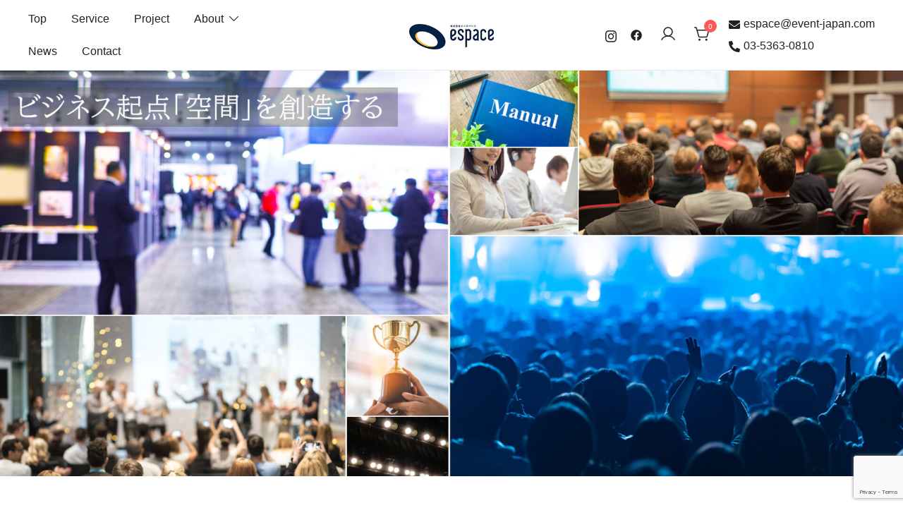

--- FILE ---
content_type: text/html; charset=UTF-8
request_url: https://espacejapan.com/page/2/
body_size: 22913
content:
<!doctype html>
<html lang="ja">
<head>
	<meta charset="UTF-8">
	<meta name="viewport" content="width=device-width, initial-scale=1">
	<link rel="profile" href="https://gmpg.org/xfn/11">

	<meta name='robots' content='index, follow, max-image-preview:large, max-snippet:-1, max-video-preview:-1' />

	<!-- This site is optimized with the Yoast SEO plugin v26.7 - https://yoast.com/wordpress/plugins/seo/ -->
	<title>- 株式会社イースペース</title>
	<meta name="description" content="これまでになかった「これまでになかった体験」を提案する会社です。展示会ブース造作、セミナー等のイベント運営、アートディレクション、販促物制作などを行っております。" />
	<link rel="canonical" href="https://espacejapan.com/" />
	<meta property="og:locale" content="ja_JP" />
	<meta property="og:type" content="website" />
	<meta property="og:title" content="- 株式会社イースペース" />
	<meta property="og:description" content="これまでになかった「これまでになかった体験」を提案する会社です。展示会ブース造作、セミナー等のイベント運営、アートディレクション、販促物制作などを行っております。" />
	<meta property="og:url" content="https://espacejapan.com/" />
	<meta property="og:site_name" content="株式会社イースペース" />
	<meta property="article:publisher" content="https://www.facebook.com/espacejapanfb" />
	<meta property="article:modified_time" content="2024-04-18T06:22:52+00:00" />
	<meta property="og:image" content="https://espacejapan.com/wp-content/uploads/2024/04/MTC_ku.jpg" />
	<meta name="twitter:card" content="summary_large_image" />
	<script type="application/ld+json" class="yoast-schema-graph">{"@context":"https://schema.org","@graph":[{"@type":"WebPage","@id":"https://espacejapan.com/","url":"https://espacejapan.com/","name":"- 株式会社イースペース","isPartOf":{"@id":"https://espacejapan.com/#website"},"about":{"@id":"https://espacejapan.com/#organization"},"primaryImageOfPage":{"@id":"https://espacejapan.com/#primaryimage"},"image":{"@id":"https://espacejapan.com/#primaryimage"},"thumbnailUrl":"https://espacejapan.com/wp-content/uploads/2024/04/MTC_ku.jpg","datePublished":"2024-04-10T05:43:53+00:00","dateModified":"2024-04-18T06:22:52+00:00","description":"これまでになかった「これまでになかった体験」を提案する会社です。展示会ブース造作、セミナー等のイベント運営、アートディレクション、販促物制作などを行っております。","breadcrumb":{"@id":"https://espacejapan.com/#breadcrumb"},"inLanguage":"ja","potentialAction":[{"@type":"ReadAction","target":["https://espacejapan.com/"]}]},{"@type":"ImageObject","inLanguage":"ja","@id":"https://espacejapan.com/#primaryimage","url":"https://espacejapan.com/wp-content/uploads/2024/04/MTC_ku.jpg","contentUrl":"https://espacejapan.com/wp-content/uploads/2024/04/MTC_ku.jpg","width":934,"height":667},{"@type":"BreadcrumbList","@id":"https://espacejapan.com/#breadcrumb","itemListElement":[{"@type":"ListItem","position":1,"name":"ホーム"}]},{"@type":"WebSite","@id":"https://espacejapan.com/#website","url":"https://espacejapan.com/","name":"株式会社イースペース　未来を扉を拓く","description":"","publisher":{"@id":"https://espacejapan.com/#organization"},"potentialAction":[{"@type":"SearchAction","target":{"@type":"EntryPoint","urlTemplate":"https://espacejapan.com/?s={search_term_string}"},"query-input":{"@type":"PropertyValueSpecification","valueRequired":true,"valueName":"search_term_string"}}],"inLanguage":"ja"},{"@type":"Organization","@id":"https://espacejapan.com/#organization","name":"株式会社イースペース","url":"https://espacejapan.com/","logo":{"@type":"ImageObject","inLanguage":"ja","@id":"https://espacejapan.com/#/schema/logo/image/","url":"https://espacejapan.com/wp-content/uploads/2020/06/icon.png","contentUrl":"https://espacejapan.com/wp-content/uploads/2020/06/icon.png","width":512,"height":512,"caption":"株式会社イースペース"},"image":{"@id":"https://espacejapan.com/#/schema/logo/image/"},"sameAs":["https://www.facebook.com/espacejapanfb"]}]}</script>
	<!-- / Yoast SEO plugin. -->


<link rel='dns-prefetch' href='//webfonts.sakura.ne.jp' />
<link rel="alternate" type="application/rss+xml" title="株式会社イースペース &raquo; フィード" href="https://espacejapan.com/feed/" />
<link rel="alternate" type="application/rss+xml" title="株式会社イースペース &raquo; コメントフィード" href="https://espacejapan.com/comments/feed/" />
<link rel="alternate" title="oEmbed (JSON)" type="application/json+oembed" href="https://espacejapan.com/wp-json/oembed/1.0/embed?url=https%3A%2F%2Fespacejapan.com%2F" />
<link rel="alternate" title="oEmbed (XML)" type="text/xml+oembed" href="https://espacejapan.com/wp-json/oembed/1.0/embed?url=https%3A%2F%2Fespacejapan.com%2F&#038;format=xml" />
<style id='wp-img-auto-sizes-contain-inline-css'>
img:is([sizes=auto i],[sizes^="auto," i]){contain-intrinsic-size:3000px 1500px}
/*# sourceURL=wp-img-auto-sizes-contain-inline-css */
</style>
<link rel='stylesheet' id='emanon-blocks-swiper-style-css' href='https://espacejapan.com/wp-content/plugins/emanon-blocks/assets/css/swiper-bundle.min.css?ver=2.4.6.6' media='all' />
<style id='emanon-blocks-inline-css'>
[class*=epb-inline-button-] {position: relative;padding-top: 6px;padding-bottom: 6px;padding-right: 32px;padding-left: 32px;border-radius:0px;text-decoration: none !important;text-align: center;line-height: 1.5;letter-spacing: 0.04em;font-size: 0.88889rem;overflow: hidden;cursor: pointer;transition: all 0.3s ease;}[class*=epb-inline-button-] > a {text-decoration: none !important;}.epb-inline-button-01 > a {color:#ffffff !important;}.epb-inline-button-01:hover > a {color:#ffffff !important;}.epb-inline-button-02 > a {color:#ffffff !important;}.epb-inline-button-02:hover > a {color:#eeee22 !important;}.epb-inline-button-03 > a {color:#ffffff !important;}.epb-inline-button-03:hover > a {color:#ffffff !important;}@keyframes epb-lustre {100% {left: 60%;}}.epb-inline-button-01 {background-color:#1e73be;color:#ffffff !important;}.epb-inline-button-01:hover {background-color:#1e73be;color:#ffffff !important;}.epb-inline-button-02 {background-color:#eeee22;color:#ffffff !important;}.epb-inline-button-02:hover {background-color:#ffffff;color:#eeee22 !important;}.epb-inline-button-03 {background-color:#dd3333;color:#ffffff !important;}.epb-inline-button-03:hover {background-color:#dd3333;color:#ffffff !important;}mark.epb-linemaker-01 {background-color:#b2ffb2;font-style: normal;}mark.epb-linemaker-02 {background-color:#ffe0c1;font-style: normal;}mark.epb-linemaker-03 {background-color:#cab8d9;font-style: normal;}.epb-underline-01 {background: linear-gradient(transparent 60%, #b2ffb2 60%);}.epb-underline-02 {background: linear-gradient(transparent 60%, #ffe0c1 60%);}.epb-underline-03 {background: linear-gradient(transparent 60%, #cab8d9 60%);}[class*=epb-table-icon-] {min-height: 2em;}[class*=epb-table-icon-]::before {font-size: 2em;}.epb-table-icon-double-circle::before {color: #8ed1fc;}.epb-table-icon-circle::before {color: #7bdcb5;}.epb-table-icon-triangle::before {color: #ffedb3;}.epb-table-icon-close::before {color: #ff8585;}.epb-table-icon-checkmark::before {color: #ffedb3;}.epb-table-icon-alert::before {color: #ff8585;}.epb-table-icon-custom-01::before {content: "\e9d7";color: #8ed1fc;}.epb-table-icon-custom-02::before {content: "\e9d8";color: #8ed1fc;}.epb-table-icon-custom-03::before {content: "\e9d9";color: #8ed1fc;}.is-style-item__checkmark > li::before {color: #484848;}.is-style-item__checkmark--square > li::before {color: #484848;}.is-style-item__alert > li::before {color: #dc3545;}.is-style-item__alert--circle > li::before {color: #dc3545;}.is-style-item__question--circle > li::before {color: #484848;}.is-style-item__arrow > li::before {color: #484848;}.is-style-item__arrow--circle > li::before {color: #484848;}.is-style-item__arrow--square > li::before {color: #484848;}.is-style-item__notes > li::before {color: #484848;}.is-style-item__good > li::before {color: #007bff;}.is-style-item__bad > li::before {color: #ff8585;}.is-style-item__vertical-line > li:not(:last-child)::after {color: #e5e7e8;}.is-style-item__diagonal-line > li:not(:last-child)::after {color: #e5e7e8;}.is-style-item__border > li {border: solid 1px #e5e7e8;}ol.is-style-item__num--circle > li::before {background: #484848;color: #ffffff;}ol.is-style-item__num--square > li::before {background: #484848;color: #ffffff;}ol.is-style-item__num--zero li::before {color: #484848;}ol.is-style-item__num--border>li { border: solid 1px #b8bcc0;}ol.is-style-item__num--border>li::before {background:#b8bcc0;}.epb-font-family-01 {font-family: ;}.epb-font-family-02 {font-family: ;}.epb-font-family-03 {font-family: ;}:root {--emp-mask-balloon: url(https://espacejapan.com/wp-content/plugins/emanon-blocks/assets/img/mask-balloon.svg);--emp-mask-circle: url(https://espacejapan.com/wp-content/plugins/emanon-blocks/assets/img/mask-circle.svg);--emp-mask-fluid01: url(https://espacejapan.com/wp-content/plugins/emanon-blocks/assets/img/mask-fluid01.svg);--emp-mask-fluid02: url(https://espacejapan.com/wp-content/plugins/emanon-blocks/assets/img/mask-fluid02.svg);--emp-mask-fluid03: url(https://espacejapan.com/wp-content/plugins/emanon-blocks/assets/img/mask-fluid03.svg);--emp-mask-fluid04: url(https://espacejapan.com/wp-content/plugins/emanon-blocks/assets/img/mask-fluid04.svg);--emp-mask-fluid05: url(https://espacejapan.com/wp-content/plugins/emanon-blocks/assets/img/mask-fluid05.svg);--emp-mask-fluid06: url(https://espacejapan.com/wp-content/plugins/emanon-blocks/assets/img/mask-fluid06.svg);--emp-mask-fluid07: url(https://espacejapan.com/wp-content/plugins/emanon-blocks/assets/img/mask-fluid07.svg);--emp-mask-fluid08: url(https://espacejapan.com/wp-content/plugins/emanon-blocks/assets/img/mask-fluid08.svg);}
/*# sourceURL=emanon-blocks-inline-css */
</style>
<link rel='stylesheet' id='botiga-woocommerce-style-css' href='https://espacejapan.com/wp-content/themes/botiga/assets/css/woocommerce.min.css?ver=2.3.9' media='all' />
<style id='botiga-woocommerce-style-inline-css'>
@font-face {
			font-family: "star";
			src: url("https://espacejapan.com/wp-content/plugins/woocommerce/assets/fonts/star.eot");
			src: url("https://espacejapan.com/wp-content/plugins/woocommerce/assets/fonts/star.eot?#iefix") format("embedded-opentype"),
				url("https://espacejapan.com/wp-content/plugins/woocommerce/assets/fonts/star.woff") format("woff"),
				url("https://espacejapan.com/wp-content/plugins/woocommerce/assets/fonts/star.ttf") format("truetype"),
				url("https://espacejapan.com/wp-content/plugins/woocommerce/assets/fonts/star.svg#star") format("svg");
			font-weight: normal;
			font-style: normal;
		}
		@font-face {
			font-family: "WooCommerce";
			src: url("https://espacejapan.com/wp-content/plugins/woocommerce/assets/fonts/WooCommerce.eot");
			src: url("https://espacejapan.com/wp-content/plugins/woocommerce/assets/fonts/WooCommerce.eot?#iefix") format("embedded-opentype"),
				url("https://espacejapan.com/wp-content/plugins/woocommerce/assets/fonts/WooCommerce.woff") format("woff"),
				url("https://espacejapan.com/wp-content/plugins/woocommerce/assets/fonts/WooCommerce.ttf") format("truetype"),
				url("https://espacejapan.com/wp-content/plugins/woocommerce/assets/fonts/WooCommerce.svg#WooCommerce") format("svg");
			font-weight: normal;
			font-style: normal;
		}
/*# sourceURL=botiga-woocommerce-style-inline-css */
</style>
<style id='wp-emoji-styles-inline-css'>

	img.wp-smiley, img.emoji {
		display: inline !important;
		border: none !important;
		box-shadow: none !important;
		height: 1em !important;
		width: 1em !important;
		margin: 0 0.07em !important;
		vertical-align: -0.1em !important;
		background: none !important;
		padding: 0 !important;
	}
/*# sourceURL=wp-emoji-styles-inline-css */
</style>
<style id='wp-block-library-inline-css'>
:root{--wp-block-synced-color:#7a00df;--wp-block-synced-color--rgb:122,0,223;--wp-bound-block-color:var(--wp-block-synced-color);--wp-editor-canvas-background:#ddd;--wp-admin-theme-color:#007cba;--wp-admin-theme-color--rgb:0,124,186;--wp-admin-theme-color-darker-10:#006ba1;--wp-admin-theme-color-darker-10--rgb:0,107,160.5;--wp-admin-theme-color-darker-20:#005a87;--wp-admin-theme-color-darker-20--rgb:0,90,135;--wp-admin-border-width-focus:2px}@media (min-resolution:192dpi){:root{--wp-admin-border-width-focus:1.5px}}.wp-element-button{cursor:pointer}:root .has-very-light-gray-background-color{background-color:#eee}:root .has-very-dark-gray-background-color{background-color:#313131}:root .has-very-light-gray-color{color:#eee}:root .has-very-dark-gray-color{color:#313131}:root .has-vivid-green-cyan-to-vivid-cyan-blue-gradient-background{background:linear-gradient(135deg,#00d084,#0693e3)}:root .has-purple-crush-gradient-background{background:linear-gradient(135deg,#34e2e4,#4721fb 50%,#ab1dfe)}:root .has-hazy-dawn-gradient-background{background:linear-gradient(135deg,#faaca8,#dad0ec)}:root .has-subdued-olive-gradient-background{background:linear-gradient(135deg,#fafae1,#67a671)}:root .has-atomic-cream-gradient-background{background:linear-gradient(135deg,#fdd79a,#004a59)}:root .has-nightshade-gradient-background{background:linear-gradient(135deg,#330968,#31cdcf)}:root .has-midnight-gradient-background{background:linear-gradient(135deg,#020381,#2874fc)}:root{--wp--preset--font-size--normal:16px;--wp--preset--font-size--huge:42px}.has-regular-font-size{font-size:1em}.has-larger-font-size{font-size:2.625em}.has-normal-font-size{font-size:var(--wp--preset--font-size--normal)}.has-huge-font-size{font-size:var(--wp--preset--font-size--huge)}.has-text-align-center{text-align:center}.has-text-align-left{text-align:left}.has-text-align-right{text-align:right}.has-fit-text{white-space:nowrap!important}#end-resizable-editor-section{display:none}.aligncenter{clear:both}.items-justified-left{justify-content:flex-start}.items-justified-center{justify-content:center}.items-justified-right{justify-content:flex-end}.items-justified-space-between{justify-content:space-between}.screen-reader-text{border:0;clip-path:inset(50%);height:1px;margin:-1px;overflow:hidden;padding:0;position:absolute;width:1px;word-wrap:normal!important}.screen-reader-text:focus{background-color:#ddd;clip-path:none;color:#444;display:block;font-size:1em;height:auto;left:5px;line-height:normal;padding:15px 23px 14px;text-decoration:none;top:5px;width:auto;z-index:100000}html :where(.has-border-color){border-style:solid}html :where([style*=border-top-color]){border-top-style:solid}html :where([style*=border-right-color]){border-right-style:solid}html :where([style*=border-bottom-color]){border-bottom-style:solid}html :where([style*=border-left-color]){border-left-style:solid}html :where([style*=border-width]){border-style:solid}html :where([style*=border-top-width]){border-top-style:solid}html :where([style*=border-right-width]){border-right-style:solid}html :where([style*=border-bottom-width]){border-bottom-style:solid}html :where([style*=border-left-width]){border-left-style:solid}html :where(img[class*=wp-image-]){height:auto;max-width:100%}:where(figure){margin:0 0 1em}html :where(.is-position-sticky){--wp-admin--admin-bar--position-offset:var(--wp-admin--admin-bar--height,0px)}@media screen and (max-width:600px){html :where(.is-position-sticky){--wp-admin--admin-bar--position-offset:0px}}

/*# sourceURL=wp-block-library-inline-css */
</style><style id='wp-block-gallery-inline-css'>
.blocks-gallery-grid:not(.has-nested-images),.wp-block-gallery:not(.has-nested-images){display:flex;flex-wrap:wrap;list-style-type:none;margin:0;padding:0}.blocks-gallery-grid:not(.has-nested-images) .blocks-gallery-image,.blocks-gallery-grid:not(.has-nested-images) .blocks-gallery-item,.wp-block-gallery:not(.has-nested-images) .blocks-gallery-image,.wp-block-gallery:not(.has-nested-images) .blocks-gallery-item{display:flex;flex-direction:column;flex-grow:1;justify-content:center;margin:0 1em 1em 0;position:relative;width:calc(50% - 1em)}.blocks-gallery-grid:not(.has-nested-images) .blocks-gallery-image:nth-of-type(2n),.blocks-gallery-grid:not(.has-nested-images) .blocks-gallery-item:nth-of-type(2n),.wp-block-gallery:not(.has-nested-images) .blocks-gallery-image:nth-of-type(2n),.wp-block-gallery:not(.has-nested-images) .blocks-gallery-item:nth-of-type(2n){margin-right:0}.blocks-gallery-grid:not(.has-nested-images) .blocks-gallery-image figure,.blocks-gallery-grid:not(.has-nested-images) .blocks-gallery-item figure,.wp-block-gallery:not(.has-nested-images) .blocks-gallery-image figure,.wp-block-gallery:not(.has-nested-images) .blocks-gallery-item figure{align-items:flex-end;display:flex;height:100%;justify-content:flex-start;margin:0}.blocks-gallery-grid:not(.has-nested-images) .blocks-gallery-image img,.blocks-gallery-grid:not(.has-nested-images) .blocks-gallery-item img,.wp-block-gallery:not(.has-nested-images) .blocks-gallery-image img,.wp-block-gallery:not(.has-nested-images) .blocks-gallery-item img{display:block;height:auto;max-width:100%;width:auto}.blocks-gallery-grid:not(.has-nested-images) .blocks-gallery-image figcaption,.blocks-gallery-grid:not(.has-nested-images) .blocks-gallery-item figcaption,.wp-block-gallery:not(.has-nested-images) .blocks-gallery-image figcaption,.wp-block-gallery:not(.has-nested-images) .blocks-gallery-item figcaption{background:linear-gradient(0deg,#000000b3,#0000004d 70%,#0000);bottom:0;box-sizing:border-box;color:#fff;font-size:.8em;margin:0;max-height:100%;overflow:auto;padding:3em .77em .7em;position:absolute;text-align:center;width:100%;z-index:2}.blocks-gallery-grid:not(.has-nested-images) .blocks-gallery-image figcaption img,.blocks-gallery-grid:not(.has-nested-images) .blocks-gallery-item figcaption img,.wp-block-gallery:not(.has-nested-images) .blocks-gallery-image figcaption img,.wp-block-gallery:not(.has-nested-images) .blocks-gallery-item figcaption img{display:inline}.blocks-gallery-grid:not(.has-nested-images) figcaption,.wp-block-gallery:not(.has-nested-images) figcaption{flex-grow:1}.blocks-gallery-grid:not(.has-nested-images).is-cropped .blocks-gallery-image a,.blocks-gallery-grid:not(.has-nested-images).is-cropped .blocks-gallery-image img,.blocks-gallery-grid:not(.has-nested-images).is-cropped .blocks-gallery-item a,.blocks-gallery-grid:not(.has-nested-images).is-cropped .blocks-gallery-item img,.wp-block-gallery:not(.has-nested-images).is-cropped .blocks-gallery-image a,.wp-block-gallery:not(.has-nested-images).is-cropped .blocks-gallery-image img,.wp-block-gallery:not(.has-nested-images).is-cropped .blocks-gallery-item a,.wp-block-gallery:not(.has-nested-images).is-cropped .blocks-gallery-item img{flex:1;height:100%;object-fit:cover;width:100%}.blocks-gallery-grid:not(.has-nested-images).columns-1 .blocks-gallery-image,.blocks-gallery-grid:not(.has-nested-images).columns-1 .blocks-gallery-item,.wp-block-gallery:not(.has-nested-images).columns-1 .blocks-gallery-image,.wp-block-gallery:not(.has-nested-images).columns-1 .blocks-gallery-item{margin-right:0;width:100%}@media (min-width:600px){.blocks-gallery-grid:not(.has-nested-images).columns-3 .blocks-gallery-image,.blocks-gallery-grid:not(.has-nested-images).columns-3 .blocks-gallery-item,.wp-block-gallery:not(.has-nested-images).columns-3 .blocks-gallery-image,.wp-block-gallery:not(.has-nested-images).columns-3 .blocks-gallery-item{margin-right:1em;width:calc(33.33333% - .66667em)}.blocks-gallery-grid:not(.has-nested-images).columns-4 .blocks-gallery-image,.blocks-gallery-grid:not(.has-nested-images).columns-4 .blocks-gallery-item,.wp-block-gallery:not(.has-nested-images).columns-4 .blocks-gallery-image,.wp-block-gallery:not(.has-nested-images).columns-4 .blocks-gallery-item{margin-right:1em;width:calc(25% - .75em)}.blocks-gallery-grid:not(.has-nested-images).columns-5 .blocks-gallery-image,.blocks-gallery-grid:not(.has-nested-images).columns-5 .blocks-gallery-item,.wp-block-gallery:not(.has-nested-images).columns-5 .blocks-gallery-image,.wp-block-gallery:not(.has-nested-images).columns-5 .blocks-gallery-item{margin-right:1em;width:calc(20% - .8em)}.blocks-gallery-grid:not(.has-nested-images).columns-6 .blocks-gallery-image,.blocks-gallery-grid:not(.has-nested-images).columns-6 .blocks-gallery-item,.wp-block-gallery:not(.has-nested-images).columns-6 .blocks-gallery-image,.wp-block-gallery:not(.has-nested-images).columns-6 .blocks-gallery-item{margin-right:1em;width:calc(16.66667% - .83333em)}.blocks-gallery-grid:not(.has-nested-images).columns-7 .blocks-gallery-image,.blocks-gallery-grid:not(.has-nested-images).columns-7 .blocks-gallery-item,.wp-block-gallery:not(.has-nested-images).columns-7 .blocks-gallery-image,.wp-block-gallery:not(.has-nested-images).columns-7 .blocks-gallery-item{margin-right:1em;width:calc(14.28571% - .85714em)}.blocks-gallery-grid:not(.has-nested-images).columns-8 .blocks-gallery-image,.blocks-gallery-grid:not(.has-nested-images).columns-8 .blocks-gallery-item,.wp-block-gallery:not(.has-nested-images).columns-8 .blocks-gallery-image,.wp-block-gallery:not(.has-nested-images).columns-8 .blocks-gallery-item{margin-right:1em;width:calc(12.5% - .875em)}.blocks-gallery-grid:not(.has-nested-images).columns-1 .blocks-gallery-image:nth-of-type(1n),.blocks-gallery-grid:not(.has-nested-images).columns-1 .blocks-gallery-item:nth-of-type(1n),.blocks-gallery-grid:not(.has-nested-images).columns-2 .blocks-gallery-image:nth-of-type(2n),.blocks-gallery-grid:not(.has-nested-images).columns-2 .blocks-gallery-item:nth-of-type(2n),.blocks-gallery-grid:not(.has-nested-images).columns-3 .blocks-gallery-image:nth-of-type(3n),.blocks-gallery-grid:not(.has-nested-images).columns-3 .blocks-gallery-item:nth-of-type(3n),.blocks-gallery-grid:not(.has-nested-images).columns-4 .blocks-gallery-image:nth-of-type(4n),.blocks-gallery-grid:not(.has-nested-images).columns-4 .blocks-gallery-item:nth-of-type(4n),.blocks-gallery-grid:not(.has-nested-images).columns-5 .blocks-gallery-image:nth-of-type(5n),.blocks-gallery-grid:not(.has-nested-images).columns-5 .blocks-gallery-item:nth-of-type(5n),.blocks-gallery-grid:not(.has-nested-images).columns-6 .blocks-gallery-image:nth-of-type(6n),.blocks-gallery-grid:not(.has-nested-images).columns-6 .blocks-gallery-item:nth-of-type(6n),.blocks-gallery-grid:not(.has-nested-images).columns-7 .blocks-gallery-image:nth-of-type(7n),.blocks-gallery-grid:not(.has-nested-images).columns-7 .blocks-gallery-item:nth-of-type(7n),.blocks-gallery-grid:not(.has-nested-images).columns-8 .blocks-gallery-image:nth-of-type(8n),.blocks-gallery-grid:not(.has-nested-images).columns-8 .blocks-gallery-item:nth-of-type(8n),.wp-block-gallery:not(.has-nested-images).columns-1 .blocks-gallery-image:nth-of-type(1n),.wp-block-gallery:not(.has-nested-images).columns-1 .blocks-gallery-item:nth-of-type(1n),.wp-block-gallery:not(.has-nested-images).columns-2 .blocks-gallery-image:nth-of-type(2n),.wp-block-gallery:not(.has-nested-images).columns-2 .blocks-gallery-item:nth-of-type(2n),.wp-block-gallery:not(.has-nested-images).columns-3 .blocks-gallery-image:nth-of-type(3n),.wp-block-gallery:not(.has-nested-images).columns-3 .blocks-gallery-item:nth-of-type(3n),.wp-block-gallery:not(.has-nested-images).columns-4 .blocks-gallery-image:nth-of-type(4n),.wp-block-gallery:not(.has-nested-images).columns-4 .blocks-gallery-item:nth-of-type(4n),.wp-block-gallery:not(.has-nested-images).columns-5 .blocks-gallery-image:nth-of-type(5n),.wp-block-gallery:not(.has-nested-images).columns-5 .blocks-gallery-item:nth-of-type(5n),.wp-block-gallery:not(.has-nested-images).columns-6 .blocks-gallery-image:nth-of-type(6n),.wp-block-gallery:not(.has-nested-images).columns-6 .blocks-gallery-item:nth-of-type(6n),.wp-block-gallery:not(.has-nested-images).columns-7 .blocks-gallery-image:nth-of-type(7n),.wp-block-gallery:not(.has-nested-images).columns-7 .blocks-gallery-item:nth-of-type(7n),.wp-block-gallery:not(.has-nested-images).columns-8 .blocks-gallery-image:nth-of-type(8n),.wp-block-gallery:not(.has-nested-images).columns-8 .blocks-gallery-item:nth-of-type(8n){margin-right:0}}.blocks-gallery-grid:not(.has-nested-images) .blocks-gallery-image:last-child,.blocks-gallery-grid:not(.has-nested-images) .blocks-gallery-item:last-child,.wp-block-gallery:not(.has-nested-images) .blocks-gallery-image:last-child,.wp-block-gallery:not(.has-nested-images) .blocks-gallery-item:last-child{margin-right:0}.blocks-gallery-grid:not(.has-nested-images).alignleft,.blocks-gallery-grid:not(.has-nested-images).alignright,.wp-block-gallery:not(.has-nested-images).alignleft,.wp-block-gallery:not(.has-nested-images).alignright{max-width:420px;width:100%}.blocks-gallery-grid:not(.has-nested-images).aligncenter .blocks-gallery-item figure,.wp-block-gallery:not(.has-nested-images).aligncenter .blocks-gallery-item figure{justify-content:center}.wp-block-gallery:not(.is-cropped) .blocks-gallery-item{align-self:flex-start}figure.wp-block-gallery.has-nested-images{align-items:normal}.wp-block-gallery.has-nested-images figure.wp-block-image:not(#individual-image){margin:0;width:calc(50% - var(--wp--style--unstable-gallery-gap, 16px)/2)}.wp-block-gallery.has-nested-images figure.wp-block-image{box-sizing:border-box;display:flex;flex-direction:column;flex-grow:1;justify-content:center;max-width:100%;position:relative}.wp-block-gallery.has-nested-images figure.wp-block-image>a,.wp-block-gallery.has-nested-images figure.wp-block-image>div{flex-direction:column;flex-grow:1;margin:0}.wp-block-gallery.has-nested-images figure.wp-block-image img{display:block;height:auto;max-width:100%!important;width:auto}.wp-block-gallery.has-nested-images figure.wp-block-image figcaption,.wp-block-gallery.has-nested-images figure.wp-block-image:has(figcaption):before{bottom:0;left:0;max-height:100%;position:absolute;right:0}.wp-block-gallery.has-nested-images figure.wp-block-image:has(figcaption):before{backdrop-filter:blur(3px);content:"";height:100%;-webkit-mask-image:linear-gradient(0deg,#000 20%,#0000);mask-image:linear-gradient(0deg,#000 20%,#0000);max-height:40%;pointer-events:none}.wp-block-gallery.has-nested-images figure.wp-block-image figcaption{box-sizing:border-box;color:#fff;font-size:13px;margin:0;overflow:auto;padding:1em;text-align:center;text-shadow:0 0 1.5px #000}.wp-block-gallery.has-nested-images figure.wp-block-image figcaption::-webkit-scrollbar{height:12px;width:12px}.wp-block-gallery.has-nested-images figure.wp-block-image figcaption::-webkit-scrollbar-track{background-color:initial}.wp-block-gallery.has-nested-images figure.wp-block-image figcaption::-webkit-scrollbar-thumb{background-clip:padding-box;background-color:initial;border:3px solid #0000;border-radius:8px}.wp-block-gallery.has-nested-images figure.wp-block-image figcaption:focus-within::-webkit-scrollbar-thumb,.wp-block-gallery.has-nested-images figure.wp-block-image figcaption:focus::-webkit-scrollbar-thumb,.wp-block-gallery.has-nested-images figure.wp-block-image figcaption:hover::-webkit-scrollbar-thumb{background-color:#fffc}.wp-block-gallery.has-nested-images figure.wp-block-image figcaption{scrollbar-color:#0000 #0000;scrollbar-gutter:stable both-edges;scrollbar-width:thin}.wp-block-gallery.has-nested-images figure.wp-block-image figcaption:focus,.wp-block-gallery.has-nested-images figure.wp-block-image figcaption:focus-within,.wp-block-gallery.has-nested-images figure.wp-block-image figcaption:hover{scrollbar-color:#fffc #0000}.wp-block-gallery.has-nested-images figure.wp-block-image figcaption{will-change:transform}@media (hover:none){.wp-block-gallery.has-nested-images figure.wp-block-image figcaption{scrollbar-color:#fffc #0000}}.wp-block-gallery.has-nested-images figure.wp-block-image figcaption{background:linear-gradient(0deg,#0006,#0000)}.wp-block-gallery.has-nested-images figure.wp-block-image figcaption img{display:inline}.wp-block-gallery.has-nested-images figure.wp-block-image figcaption a{color:inherit}.wp-block-gallery.has-nested-images figure.wp-block-image.has-custom-border img{box-sizing:border-box}.wp-block-gallery.has-nested-images figure.wp-block-image.has-custom-border>a,.wp-block-gallery.has-nested-images figure.wp-block-image.has-custom-border>div,.wp-block-gallery.has-nested-images figure.wp-block-image.is-style-rounded>a,.wp-block-gallery.has-nested-images figure.wp-block-image.is-style-rounded>div{flex:1 1 auto}.wp-block-gallery.has-nested-images figure.wp-block-image.has-custom-border figcaption,.wp-block-gallery.has-nested-images figure.wp-block-image.is-style-rounded figcaption{background:none;color:inherit;flex:initial;margin:0;padding:10px 10px 9px;position:relative;text-shadow:none}.wp-block-gallery.has-nested-images figure.wp-block-image.has-custom-border:before,.wp-block-gallery.has-nested-images figure.wp-block-image.is-style-rounded:before{content:none}.wp-block-gallery.has-nested-images figcaption{flex-basis:100%;flex-grow:1;text-align:center}.wp-block-gallery.has-nested-images:not(.is-cropped) figure.wp-block-image:not(#individual-image){margin-bottom:auto;margin-top:0}.wp-block-gallery.has-nested-images.is-cropped figure.wp-block-image:not(#individual-image){align-self:inherit}.wp-block-gallery.has-nested-images.is-cropped figure.wp-block-image:not(#individual-image)>a,.wp-block-gallery.has-nested-images.is-cropped figure.wp-block-image:not(#individual-image)>div:not(.components-drop-zone){display:flex}.wp-block-gallery.has-nested-images.is-cropped figure.wp-block-image:not(#individual-image) a,.wp-block-gallery.has-nested-images.is-cropped figure.wp-block-image:not(#individual-image) img{flex:1 0 0%;height:100%;object-fit:cover;width:100%}.wp-block-gallery.has-nested-images.columns-1 figure.wp-block-image:not(#individual-image){width:100%}@media (min-width:600px){.wp-block-gallery.has-nested-images.columns-3 figure.wp-block-image:not(#individual-image){width:calc(33.33333% - var(--wp--style--unstable-gallery-gap, 16px)*.66667)}.wp-block-gallery.has-nested-images.columns-4 figure.wp-block-image:not(#individual-image){width:calc(25% - var(--wp--style--unstable-gallery-gap, 16px)*.75)}.wp-block-gallery.has-nested-images.columns-5 figure.wp-block-image:not(#individual-image){width:calc(20% - var(--wp--style--unstable-gallery-gap, 16px)*.8)}.wp-block-gallery.has-nested-images.columns-6 figure.wp-block-image:not(#individual-image){width:calc(16.66667% - var(--wp--style--unstable-gallery-gap, 16px)*.83333)}.wp-block-gallery.has-nested-images.columns-7 figure.wp-block-image:not(#individual-image){width:calc(14.28571% - var(--wp--style--unstable-gallery-gap, 16px)*.85714)}.wp-block-gallery.has-nested-images.columns-8 figure.wp-block-image:not(#individual-image){width:calc(12.5% - var(--wp--style--unstable-gallery-gap, 16px)*.875)}.wp-block-gallery.has-nested-images.columns-default figure.wp-block-image:not(#individual-image){width:calc(33.33% - var(--wp--style--unstable-gallery-gap, 16px)*.66667)}.wp-block-gallery.has-nested-images.columns-default figure.wp-block-image:not(#individual-image):first-child:nth-last-child(2),.wp-block-gallery.has-nested-images.columns-default figure.wp-block-image:not(#individual-image):first-child:nth-last-child(2)~figure.wp-block-image:not(#individual-image){width:calc(50% - var(--wp--style--unstable-gallery-gap, 16px)*.5)}.wp-block-gallery.has-nested-images.columns-default figure.wp-block-image:not(#individual-image):first-child:last-child{width:100%}}.wp-block-gallery.has-nested-images.alignleft,.wp-block-gallery.has-nested-images.alignright{max-width:420px;width:100%}.wp-block-gallery.has-nested-images.aligncenter{justify-content:center}
/*# sourceURL=https://espacejapan.com/wp-includes/blocks/gallery/style.min.css */
</style>
<style id='wp-block-heading-inline-css'>
h1:where(.wp-block-heading).has-background,h2:where(.wp-block-heading).has-background,h3:where(.wp-block-heading).has-background,h4:where(.wp-block-heading).has-background,h5:where(.wp-block-heading).has-background,h6:where(.wp-block-heading).has-background{padding:1.25em 2.375em}h1.has-text-align-left[style*=writing-mode]:where([style*=vertical-lr]),h1.has-text-align-right[style*=writing-mode]:where([style*=vertical-rl]),h2.has-text-align-left[style*=writing-mode]:where([style*=vertical-lr]),h2.has-text-align-right[style*=writing-mode]:where([style*=vertical-rl]),h3.has-text-align-left[style*=writing-mode]:where([style*=vertical-lr]),h3.has-text-align-right[style*=writing-mode]:where([style*=vertical-rl]),h4.has-text-align-left[style*=writing-mode]:where([style*=vertical-lr]),h4.has-text-align-right[style*=writing-mode]:where([style*=vertical-rl]),h5.has-text-align-left[style*=writing-mode]:where([style*=vertical-lr]),h5.has-text-align-right[style*=writing-mode]:where([style*=vertical-rl]),h6.has-text-align-left[style*=writing-mode]:where([style*=vertical-lr]),h6.has-text-align-right[style*=writing-mode]:where([style*=vertical-rl]){rotate:180deg}
/*# sourceURL=https://espacejapan.com/wp-includes/blocks/heading/style.min.css */
</style>
<style id='wp-block-image-inline-css'>
.wp-block-image>a,.wp-block-image>figure>a{display:inline-block}.wp-block-image img{box-sizing:border-box;height:auto;max-width:100%;vertical-align:bottom}@media not (prefers-reduced-motion){.wp-block-image img.hide{visibility:hidden}.wp-block-image img.show{animation:show-content-image .4s}}.wp-block-image[style*=border-radius] img,.wp-block-image[style*=border-radius]>a{border-radius:inherit}.wp-block-image.has-custom-border img{box-sizing:border-box}.wp-block-image.aligncenter{text-align:center}.wp-block-image.alignfull>a,.wp-block-image.alignwide>a{width:100%}.wp-block-image.alignfull img,.wp-block-image.alignwide img{height:auto;width:100%}.wp-block-image .aligncenter,.wp-block-image .alignleft,.wp-block-image .alignright,.wp-block-image.aligncenter,.wp-block-image.alignleft,.wp-block-image.alignright{display:table}.wp-block-image .aligncenter>figcaption,.wp-block-image .alignleft>figcaption,.wp-block-image .alignright>figcaption,.wp-block-image.aligncenter>figcaption,.wp-block-image.alignleft>figcaption,.wp-block-image.alignright>figcaption{caption-side:bottom;display:table-caption}.wp-block-image .alignleft{float:left;margin:.5em 1em .5em 0}.wp-block-image .alignright{float:right;margin:.5em 0 .5em 1em}.wp-block-image .aligncenter{margin-left:auto;margin-right:auto}.wp-block-image :where(figcaption){margin-bottom:1em;margin-top:.5em}.wp-block-image.is-style-circle-mask img{border-radius:9999px}@supports ((-webkit-mask-image:none) or (mask-image:none)) or (-webkit-mask-image:none){.wp-block-image.is-style-circle-mask img{border-radius:0;-webkit-mask-image:url('data:image/svg+xml;utf8,<svg viewBox="0 0 100 100" xmlns="http://www.w3.org/2000/svg"><circle cx="50" cy="50" r="50"/></svg>');mask-image:url('data:image/svg+xml;utf8,<svg viewBox="0 0 100 100" xmlns="http://www.w3.org/2000/svg"><circle cx="50" cy="50" r="50"/></svg>');mask-mode:alpha;-webkit-mask-position:center;mask-position:center;-webkit-mask-repeat:no-repeat;mask-repeat:no-repeat;-webkit-mask-size:contain;mask-size:contain}}:root :where(.wp-block-image.is-style-rounded img,.wp-block-image .is-style-rounded img){border-radius:9999px}.wp-block-image figure{margin:0}.wp-lightbox-container{display:flex;flex-direction:column;position:relative}.wp-lightbox-container img{cursor:zoom-in}.wp-lightbox-container img:hover+button{opacity:1}.wp-lightbox-container button{align-items:center;backdrop-filter:blur(16px) saturate(180%);background-color:#5a5a5a40;border:none;border-radius:4px;cursor:zoom-in;display:flex;height:20px;justify-content:center;opacity:0;padding:0;position:absolute;right:16px;text-align:center;top:16px;width:20px;z-index:100}@media not (prefers-reduced-motion){.wp-lightbox-container button{transition:opacity .2s ease}}.wp-lightbox-container button:focus-visible{outline:3px auto #5a5a5a40;outline:3px auto -webkit-focus-ring-color;outline-offset:3px}.wp-lightbox-container button:hover{cursor:pointer;opacity:1}.wp-lightbox-container button:focus{opacity:1}.wp-lightbox-container button:focus,.wp-lightbox-container button:hover,.wp-lightbox-container button:not(:hover):not(:active):not(.has-background){background-color:#5a5a5a40;border:none}.wp-lightbox-overlay{box-sizing:border-box;cursor:zoom-out;height:100vh;left:0;overflow:hidden;position:fixed;top:0;visibility:hidden;width:100%;z-index:100000}.wp-lightbox-overlay .close-button{align-items:center;cursor:pointer;display:flex;justify-content:center;min-height:40px;min-width:40px;padding:0;position:absolute;right:calc(env(safe-area-inset-right) + 16px);top:calc(env(safe-area-inset-top) + 16px);z-index:5000000}.wp-lightbox-overlay .close-button:focus,.wp-lightbox-overlay .close-button:hover,.wp-lightbox-overlay .close-button:not(:hover):not(:active):not(.has-background){background:none;border:none}.wp-lightbox-overlay .lightbox-image-container{height:var(--wp--lightbox-container-height);left:50%;overflow:hidden;position:absolute;top:50%;transform:translate(-50%,-50%);transform-origin:top left;width:var(--wp--lightbox-container-width);z-index:9999999999}.wp-lightbox-overlay .wp-block-image{align-items:center;box-sizing:border-box;display:flex;height:100%;justify-content:center;margin:0;position:relative;transform-origin:0 0;width:100%;z-index:3000000}.wp-lightbox-overlay .wp-block-image img{height:var(--wp--lightbox-image-height);min-height:var(--wp--lightbox-image-height);min-width:var(--wp--lightbox-image-width);width:var(--wp--lightbox-image-width)}.wp-lightbox-overlay .wp-block-image figcaption{display:none}.wp-lightbox-overlay button{background:none;border:none}.wp-lightbox-overlay .scrim{background-color:#fff;height:100%;opacity:.9;position:absolute;width:100%;z-index:2000000}.wp-lightbox-overlay.active{visibility:visible}@media not (prefers-reduced-motion){.wp-lightbox-overlay.active{animation:turn-on-visibility .25s both}.wp-lightbox-overlay.active img{animation:turn-on-visibility .35s both}.wp-lightbox-overlay.show-closing-animation:not(.active){animation:turn-off-visibility .35s both}.wp-lightbox-overlay.show-closing-animation:not(.active) img{animation:turn-off-visibility .25s both}.wp-lightbox-overlay.zoom.active{animation:none;opacity:1;visibility:visible}.wp-lightbox-overlay.zoom.active .lightbox-image-container{animation:lightbox-zoom-in .4s}.wp-lightbox-overlay.zoom.active .lightbox-image-container img{animation:none}.wp-lightbox-overlay.zoom.active .scrim{animation:turn-on-visibility .4s forwards}.wp-lightbox-overlay.zoom.show-closing-animation:not(.active){animation:none}.wp-lightbox-overlay.zoom.show-closing-animation:not(.active) .lightbox-image-container{animation:lightbox-zoom-out .4s}.wp-lightbox-overlay.zoom.show-closing-animation:not(.active) .lightbox-image-container img{animation:none}.wp-lightbox-overlay.zoom.show-closing-animation:not(.active) .scrim{animation:turn-off-visibility .4s forwards}}@keyframes show-content-image{0%{visibility:hidden}99%{visibility:hidden}to{visibility:visible}}@keyframes turn-on-visibility{0%{opacity:0}to{opacity:1}}@keyframes turn-off-visibility{0%{opacity:1;visibility:visible}99%{opacity:0;visibility:visible}to{opacity:0;visibility:hidden}}@keyframes lightbox-zoom-in{0%{transform:translate(calc((-100vw + var(--wp--lightbox-scrollbar-width))/2 + var(--wp--lightbox-initial-left-position)),calc(-50vh + var(--wp--lightbox-initial-top-position))) scale(var(--wp--lightbox-scale))}to{transform:translate(-50%,-50%) scale(1)}}@keyframes lightbox-zoom-out{0%{transform:translate(-50%,-50%) scale(1);visibility:visible}99%{visibility:visible}to{transform:translate(calc((-100vw + var(--wp--lightbox-scrollbar-width))/2 + var(--wp--lightbox-initial-left-position)),calc(-50vh + var(--wp--lightbox-initial-top-position))) scale(var(--wp--lightbox-scale));visibility:hidden}}
/*# sourceURL=https://espacejapan.com/wp-includes/blocks/image/style.min.css */
</style>
<style id='wp-block-latest-posts-inline-css'>
.wp-block-latest-posts{box-sizing:border-box}.wp-block-latest-posts.alignleft{margin-right:2em}.wp-block-latest-posts.alignright{margin-left:2em}.wp-block-latest-posts.wp-block-latest-posts__list{list-style:none}.wp-block-latest-posts.wp-block-latest-posts__list li{clear:both;overflow-wrap:break-word}.wp-block-latest-posts.is-grid{display:flex;flex-wrap:wrap}.wp-block-latest-posts.is-grid li{margin:0 1.25em 1.25em 0;width:100%}@media (min-width:600px){.wp-block-latest-posts.columns-2 li{width:calc(50% - .625em)}.wp-block-latest-posts.columns-2 li:nth-child(2n){margin-right:0}.wp-block-latest-posts.columns-3 li{width:calc(33.33333% - .83333em)}.wp-block-latest-posts.columns-3 li:nth-child(3n){margin-right:0}.wp-block-latest-posts.columns-4 li{width:calc(25% - .9375em)}.wp-block-latest-posts.columns-4 li:nth-child(4n){margin-right:0}.wp-block-latest-posts.columns-5 li{width:calc(20% - 1em)}.wp-block-latest-posts.columns-5 li:nth-child(5n){margin-right:0}.wp-block-latest-posts.columns-6 li{width:calc(16.66667% - 1.04167em)}.wp-block-latest-posts.columns-6 li:nth-child(6n){margin-right:0}}:root :where(.wp-block-latest-posts.is-grid){padding:0}:root :where(.wp-block-latest-posts.wp-block-latest-posts__list){padding-left:0}.wp-block-latest-posts__post-author,.wp-block-latest-posts__post-date{display:block;font-size:.8125em}.wp-block-latest-posts__post-excerpt,.wp-block-latest-posts__post-full-content{margin-bottom:1em;margin-top:.5em}.wp-block-latest-posts__featured-image a{display:inline-block}.wp-block-latest-posts__featured-image img{height:auto;max-width:100%;width:auto}.wp-block-latest-posts__featured-image.alignleft{float:left;margin-right:1em}.wp-block-latest-posts__featured-image.alignright{float:right;margin-left:1em}.wp-block-latest-posts__featured-image.aligncenter{margin-bottom:1em;text-align:center}
/*# sourceURL=https://espacejapan.com/wp-includes/blocks/latest-posts/style.min.css */
</style>
<style id='wp-block-columns-inline-css'>
.wp-block-columns{box-sizing:border-box;display:flex;flex-wrap:wrap!important}@media (min-width:782px){.wp-block-columns{flex-wrap:nowrap!important}}.wp-block-columns{align-items:normal!important}.wp-block-columns.are-vertically-aligned-top{align-items:flex-start}.wp-block-columns.are-vertically-aligned-center{align-items:center}.wp-block-columns.are-vertically-aligned-bottom{align-items:flex-end}@media (max-width:781px){.wp-block-columns:not(.is-not-stacked-on-mobile)>.wp-block-column{flex-basis:100%!important}}@media (min-width:782px){.wp-block-columns:not(.is-not-stacked-on-mobile)>.wp-block-column{flex-basis:0;flex-grow:1}.wp-block-columns:not(.is-not-stacked-on-mobile)>.wp-block-column[style*=flex-basis]{flex-grow:0}}.wp-block-columns.is-not-stacked-on-mobile{flex-wrap:nowrap!important}.wp-block-columns.is-not-stacked-on-mobile>.wp-block-column{flex-basis:0;flex-grow:1}.wp-block-columns.is-not-stacked-on-mobile>.wp-block-column[style*=flex-basis]{flex-grow:0}:where(.wp-block-columns){margin-bottom:1.75em}:where(.wp-block-columns.has-background){padding:1.25em 2.375em}.wp-block-column{flex-grow:1;min-width:0;overflow-wrap:break-word;word-break:break-word}.wp-block-column.is-vertically-aligned-top{align-self:flex-start}.wp-block-column.is-vertically-aligned-center{align-self:center}.wp-block-column.is-vertically-aligned-bottom{align-self:flex-end}.wp-block-column.is-vertically-aligned-stretch{align-self:stretch}.wp-block-column.is-vertically-aligned-bottom,.wp-block-column.is-vertically-aligned-center,.wp-block-column.is-vertically-aligned-top{width:100%}
/*# sourceURL=https://espacejapan.com/wp-includes/blocks/columns/style.min.css */
</style>
<style id='wp-block-paragraph-inline-css'>
.is-small-text{font-size:.875em}.is-regular-text{font-size:1em}.is-large-text{font-size:2.25em}.is-larger-text{font-size:3em}.has-drop-cap:not(:focus):first-letter{float:left;font-size:8.4em;font-style:normal;font-weight:100;line-height:.68;margin:.05em .1em 0 0;text-transform:uppercase}body.rtl .has-drop-cap:not(:focus):first-letter{float:none;margin-left:.1em}p.has-drop-cap.has-background{overflow:hidden}:root :where(p.has-background){padding:1.25em 2.375em}:where(p.has-text-color:not(.has-link-color)) a{color:inherit}p.has-text-align-left[style*="writing-mode:vertical-lr"],p.has-text-align-right[style*="writing-mode:vertical-rl"]{rotate:180deg}
/*# sourceURL=https://espacejapan.com/wp-includes/blocks/paragraph/style.min.css */
</style>
<style id='wp-block-spacer-inline-css'>
.wp-block-spacer{clear:both}
/*# sourceURL=https://espacejapan.com/wp-includes/blocks/spacer/style.min.css */
</style>
<style id='emanon-blocks-spacer-style-inline-css'>
.epb-spacer{height:var(--epb-space-height-pc);width:var(--epb-space-width-pc)}.epb-spacer.epb-has-mobile-space{height:var(--epb-space-height-sp);width:var(--epb-space-width-sp)}@media screen and (min-width:600px){.epb-spacer.epb-has-mobile-space{height:var(--epb-space-height-tablet);width:var(--epb-space-width-tablet)}}@media screen and (min-width:960px){.epb-spacer.epb-has-mobile-space{height:var(--epb-space-height-pc);width:var(--epb-space-width-pc)}}.epb-spacer.epb-space-margin-top{margin-top:var(--epb-space-margin-pc)}.epb-spacer.epb-space-margin-top.epb-has-mobile-margin{margin-top:var(--epb-space-margin-sp)}@media screen and (min-width:600px){.epb-spacer.epb-space-margin-top.epb-has-mobile-margin{margin-top:var(--epb-space-margin-tablet)}}@media screen and (min-width:960px){.epb-spacer.epb-space-margin-top.epb-has-mobile-margin{margin-top:var(--epb-space-margin-pc)}}.epb-spacer.epb-space-margin-left{margin-left:var(--epb-space-margin-pc)}.epb-spacer.epb-space-margin-left.epb-has-mobile-margin{margin-left:var(--epb-space-margin-sp)}@media screen and (min-width:600px){.epb-spacer.epb-space-margin-left.epb-has-mobile-margin{margin-left:var(--epb-space-margin-tablet)}}@media screen and (min-width:960px){.epb-spacer.epb-space-margin-left.epb-has-mobile-margin{margin-left:var(--epb-space-margin-pc)}}.epb-spacer.epb-space-margin-right{margin-right:var(--epb-space-margin-pc)}.epb-spacer.epb-space-margin-right.epb-has-mobile-margin{margin-right:var(--epb-space-margin-sp)}@media screen and (min-width:600px){.epb-spacer.epb-space-margin-right.epb-has-mobile-margin{margin-right:var(--epb-space-margin-tablet)}}@media screen and (min-width:960px){.epb-spacer.epb-space-margin-right.epb-has-mobile-margin{margin-right:var(--epb-space-margin-pc)}}
/*# sourceURL=https://espacejapan.com/wp-content/plugins/emanon-blocks/build/block-spacer/style-index.css */
</style>
<link rel='stylesheet' id='wc-blocks-style-css' href='https://espacejapan.com/wp-content/plugins/woocommerce/assets/client/blocks/wc-blocks.css?ver=wc-10.4.3' media='all' />
<style id='global-styles-inline-css'>
:root{--wp--preset--aspect-ratio--square: 1;--wp--preset--aspect-ratio--4-3: 4/3;--wp--preset--aspect-ratio--3-4: 3/4;--wp--preset--aspect-ratio--3-2: 3/2;--wp--preset--aspect-ratio--2-3: 2/3;--wp--preset--aspect-ratio--16-9: 16/9;--wp--preset--aspect-ratio--9-16: 9/16;--wp--preset--color--black: #000000;--wp--preset--color--cyan-bluish-gray: #abb8c3;--wp--preset--color--white: #ffffff;--wp--preset--color--pale-pink: #f78da7;--wp--preset--color--vivid-red: #cf2e2e;--wp--preset--color--luminous-vivid-orange: #ff6900;--wp--preset--color--luminous-vivid-amber: #fcb900;--wp--preset--color--light-green-cyan: #7bdcb5;--wp--preset--color--vivid-green-cyan: #00d084;--wp--preset--color--pale-cyan-blue: #8ed1fc;--wp--preset--color--vivid-cyan-blue: #0693e3;--wp--preset--color--vivid-purple: #9b51e0;--wp--preset--color--color-0: #212121;--wp--preset--color--color-1: #757575;--wp--preset--color--color-2: #212121;--wp--preset--color--color-3: #212121;--wp--preset--color--color-4: #212121;--wp--preset--color--color-5: #f5f5f5;--wp--preset--color--color-6: #ffffff;--wp--preset--color--color-7: #ffffff;--wp--preset--gradient--vivid-cyan-blue-to-vivid-purple: linear-gradient(135deg,rgb(6,147,227) 0%,rgb(155,81,224) 100%);--wp--preset--gradient--light-green-cyan-to-vivid-green-cyan: linear-gradient(135deg,rgb(122,220,180) 0%,rgb(0,208,130) 100%);--wp--preset--gradient--luminous-vivid-amber-to-luminous-vivid-orange: linear-gradient(135deg,rgb(252,185,0) 0%,rgb(255,105,0) 100%);--wp--preset--gradient--luminous-vivid-orange-to-vivid-red: linear-gradient(135deg,rgb(255,105,0) 0%,rgb(207,46,46) 100%);--wp--preset--gradient--very-light-gray-to-cyan-bluish-gray: linear-gradient(135deg,rgb(238,238,238) 0%,rgb(169,184,195) 100%);--wp--preset--gradient--cool-to-warm-spectrum: linear-gradient(135deg,rgb(74,234,220) 0%,rgb(151,120,209) 20%,rgb(207,42,186) 40%,rgb(238,44,130) 60%,rgb(251,105,98) 80%,rgb(254,248,76) 100%);--wp--preset--gradient--blush-light-purple: linear-gradient(135deg,rgb(255,206,236) 0%,rgb(152,150,240) 100%);--wp--preset--gradient--blush-bordeaux: linear-gradient(135deg,rgb(254,205,165) 0%,rgb(254,45,45) 50%,rgb(107,0,62) 100%);--wp--preset--gradient--luminous-dusk: linear-gradient(135deg,rgb(255,203,112) 0%,rgb(199,81,192) 50%,rgb(65,88,208) 100%);--wp--preset--gradient--pale-ocean: linear-gradient(135deg,rgb(255,245,203) 0%,rgb(182,227,212) 50%,rgb(51,167,181) 100%);--wp--preset--gradient--electric-grass: linear-gradient(135deg,rgb(202,248,128) 0%,rgb(113,206,126) 100%);--wp--preset--gradient--midnight: linear-gradient(135deg,rgb(2,3,129) 0%,rgb(40,116,252) 100%);--wp--preset--font-size--small: 14px;--wp--preset--font-size--medium: 20px;--wp--preset--font-size--large: 18px;--wp--preset--font-size--x-large: 42px;--wp--preset--font-size--normal: 16px;--wp--preset--font-size--larger: 24px;--wp--preset--font-size--extra-large: 32px;--wp--preset--font-size--huge: 48px;--wp--preset--font-size--gigantic: 64px;--wp--preset--spacing--20: 0.44rem;--wp--preset--spacing--30: 0.67rem;--wp--preset--spacing--40: 1rem;--wp--preset--spacing--50: 1.5rem;--wp--preset--spacing--60: 2.25rem;--wp--preset--spacing--70: 3.38rem;--wp--preset--spacing--80: 5.06rem;--wp--preset--shadow--natural: 6px 6px 9px rgba(0, 0, 0, 0.2);--wp--preset--shadow--deep: 12px 12px 50px rgba(0, 0, 0, 0.4);--wp--preset--shadow--sharp: 6px 6px 0px rgba(0, 0, 0, 0.2);--wp--preset--shadow--outlined: 6px 6px 0px -3px rgb(255, 255, 255), 6px 6px rgb(0, 0, 0);--wp--preset--shadow--crisp: 6px 6px 0px rgb(0, 0, 0);}:root :where(.is-layout-flow) > :first-child{margin-block-start: 0;}:root :where(.is-layout-flow) > :last-child{margin-block-end: 0;}:root :where(.is-layout-flow) > *{margin-block-start: 24px;margin-block-end: 0;}:root :where(.is-layout-constrained) > :first-child{margin-block-start: 0;}:root :where(.is-layout-constrained) > :last-child{margin-block-end: 0;}:root :where(.is-layout-constrained) > *{margin-block-start: 24px;margin-block-end: 0;}:root :where(.is-layout-flex){gap: 24px;}:root :where(.is-layout-grid){gap: 24px;}body .is-layout-flex{display: flex;}.is-layout-flex{flex-wrap: wrap;align-items: center;}.is-layout-flex > :is(*, div){margin: 0;}body .is-layout-grid{display: grid;}.is-layout-grid > :is(*, div){margin: 0;}.has-black-color{color: var(--wp--preset--color--black) !important;}.has-cyan-bluish-gray-color{color: var(--wp--preset--color--cyan-bluish-gray) !important;}.has-white-color{color: var(--wp--preset--color--white) !important;}.has-pale-pink-color{color: var(--wp--preset--color--pale-pink) !important;}.has-vivid-red-color{color: var(--wp--preset--color--vivid-red) !important;}.has-luminous-vivid-orange-color{color: var(--wp--preset--color--luminous-vivid-orange) !important;}.has-luminous-vivid-amber-color{color: var(--wp--preset--color--luminous-vivid-amber) !important;}.has-light-green-cyan-color{color: var(--wp--preset--color--light-green-cyan) !important;}.has-vivid-green-cyan-color{color: var(--wp--preset--color--vivid-green-cyan) !important;}.has-pale-cyan-blue-color{color: var(--wp--preset--color--pale-cyan-blue) !important;}.has-vivid-cyan-blue-color{color: var(--wp--preset--color--vivid-cyan-blue) !important;}.has-vivid-purple-color{color: var(--wp--preset--color--vivid-purple) !important;}.has-color-0-color{color: var(--wp--preset--color--color-0) !important;}.has-color-1-color{color: var(--wp--preset--color--color-1) !important;}.has-color-2-color{color: var(--wp--preset--color--color-2) !important;}.has-color-3-color{color: var(--wp--preset--color--color-3) !important;}.has-color-4-color{color: var(--wp--preset--color--color-4) !important;}.has-color-5-color{color: var(--wp--preset--color--color-5) !important;}.has-color-6-color{color: var(--wp--preset--color--color-6) !important;}.has-color-7-color{color: var(--wp--preset--color--color-7) !important;}.has-black-background-color{background-color: var(--wp--preset--color--black) !important;}.has-cyan-bluish-gray-background-color{background-color: var(--wp--preset--color--cyan-bluish-gray) !important;}.has-white-background-color{background-color: var(--wp--preset--color--white) !important;}.has-pale-pink-background-color{background-color: var(--wp--preset--color--pale-pink) !important;}.has-vivid-red-background-color{background-color: var(--wp--preset--color--vivid-red) !important;}.has-luminous-vivid-orange-background-color{background-color: var(--wp--preset--color--luminous-vivid-orange) !important;}.has-luminous-vivid-amber-background-color{background-color: var(--wp--preset--color--luminous-vivid-amber) !important;}.has-light-green-cyan-background-color{background-color: var(--wp--preset--color--light-green-cyan) !important;}.has-vivid-green-cyan-background-color{background-color: var(--wp--preset--color--vivid-green-cyan) !important;}.has-pale-cyan-blue-background-color{background-color: var(--wp--preset--color--pale-cyan-blue) !important;}.has-vivid-cyan-blue-background-color{background-color: var(--wp--preset--color--vivid-cyan-blue) !important;}.has-vivid-purple-background-color{background-color: var(--wp--preset--color--vivid-purple) !important;}.has-color-0-background-color{background-color: var(--wp--preset--color--color-0) !important;}.has-color-1-background-color{background-color: var(--wp--preset--color--color-1) !important;}.has-color-2-background-color{background-color: var(--wp--preset--color--color-2) !important;}.has-color-3-background-color{background-color: var(--wp--preset--color--color-3) !important;}.has-color-4-background-color{background-color: var(--wp--preset--color--color-4) !important;}.has-color-5-background-color{background-color: var(--wp--preset--color--color-5) !important;}.has-color-6-background-color{background-color: var(--wp--preset--color--color-6) !important;}.has-color-7-background-color{background-color: var(--wp--preset--color--color-7) !important;}.has-black-border-color{border-color: var(--wp--preset--color--black) !important;}.has-cyan-bluish-gray-border-color{border-color: var(--wp--preset--color--cyan-bluish-gray) !important;}.has-white-border-color{border-color: var(--wp--preset--color--white) !important;}.has-pale-pink-border-color{border-color: var(--wp--preset--color--pale-pink) !important;}.has-vivid-red-border-color{border-color: var(--wp--preset--color--vivid-red) !important;}.has-luminous-vivid-orange-border-color{border-color: var(--wp--preset--color--luminous-vivid-orange) !important;}.has-luminous-vivid-amber-border-color{border-color: var(--wp--preset--color--luminous-vivid-amber) !important;}.has-light-green-cyan-border-color{border-color: var(--wp--preset--color--light-green-cyan) !important;}.has-vivid-green-cyan-border-color{border-color: var(--wp--preset--color--vivid-green-cyan) !important;}.has-pale-cyan-blue-border-color{border-color: var(--wp--preset--color--pale-cyan-blue) !important;}.has-vivid-cyan-blue-border-color{border-color: var(--wp--preset--color--vivid-cyan-blue) !important;}.has-vivid-purple-border-color{border-color: var(--wp--preset--color--vivid-purple) !important;}.has-color-0-border-color{border-color: var(--wp--preset--color--color-0) !important;}.has-color-1-border-color{border-color: var(--wp--preset--color--color-1) !important;}.has-color-2-border-color{border-color: var(--wp--preset--color--color-2) !important;}.has-color-3-border-color{border-color: var(--wp--preset--color--color-3) !important;}.has-color-4-border-color{border-color: var(--wp--preset--color--color-4) !important;}.has-color-5-border-color{border-color: var(--wp--preset--color--color-5) !important;}.has-color-6-border-color{border-color: var(--wp--preset--color--color-6) !important;}.has-color-7-border-color{border-color: var(--wp--preset--color--color-7) !important;}.has-vivid-cyan-blue-to-vivid-purple-gradient-background{background: var(--wp--preset--gradient--vivid-cyan-blue-to-vivid-purple) !important;}.has-light-green-cyan-to-vivid-green-cyan-gradient-background{background: var(--wp--preset--gradient--light-green-cyan-to-vivid-green-cyan) !important;}.has-luminous-vivid-amber-to-luminous-vivid-orange-gradient-background{background: var(--wp--preset--gradient--luminous-vivid-amber-to-luminous-vivid-orange) !important;}.has-luminous-vivid-orange-to-vivid-red-gradient-background{background: var(--wp--preset--gradient--luminous-vivid-orange-to-vivid-red) !important;}.has-very-light-gray-to-cyan-bluish-gray-gradient-background{background: var(--wp--preset--gradient--very-light-gray-to-cyan-bluish-gray) !important;}.has-cool-to-warm-spectrum-gradient-background{background: var(--wp--preset--gradient--cool-to-warm-spectrum) !important;}.has-blush-light-purple-gradient-background{background: var(--wp--preset--gradient--blush-light-purple) !important;}.has-blush-bordeaux-gradient-background{background: var(--wp--preset--gradient--blush-bordeaux) !important;}.has-luminous-dusk-gradient-background{background: var(--wp--preset--gradient--luminous-dusk) !important;}.has-pale-ocean-gradient-background{background: var(--wp--preset--gradient--pale-ocean) !important;}.has-electric-grass-gradient-background{background: var(--wp--preset--gradient--electric-grass) !important;}.has-midnight-gradient-background{background: var(--wp--preset--gradient--midnight) !important;}.has-small-font-size{font-size: var(--wp--preset--font-size--small) !important;}.has-medium-font-size{font-size: var(--wp--preset--font-size--medium) !important;}.has-large-font-size{font-size: var(--wp--preset--font-size--large) !important;}.has-x-large-font-size{font-size: var(--wp--preset--font-size--x-large) !important;}.has-normal-font-size{font-size: var(--wp--preset--font-size--normal) !important;}.has-larger-font-size{font-size: var(--wp--preset--font-size--larger) !important;}.has-extra-large-font-size{font-size: var(--wp--preset--font-size--extra-large) !important;}.has-huge-font-size{font-size: var(--wp--preset--font-size--huge) !important;}.has-gigantic-font-size{font-size: var(--wp--preset--font-size--gigantic) !important;}
/*# sourceURL=global-styles-inline-css */
</style>
<style id='core-block-supports-inline-css'>
.wp-block-gallery.wp-block-gallery-4{--wp--style--unstable-gallery-gap:var( --wp--style--gallery-gap-default, var( --gallery-block--gutter-size, var( --wp--style--block-gap, 0.5em ) ) );gap:var( --wp--style--gallery-gap-default, var( --gallery-block--gutter-size, var( --wp--style--block-gap, 0.5em ) ) );}.wp-container-core-columns-is-layout-28f84493{flex-wrap:nowrap;}.wp-block-gallery.wp-block-gallery-5{--wp--style--unstable-gallery-gap:var( --wp--style--gallery-gap-default, var( --gallery-block--gutter-size, var( --wp--style--block-gap, 0.5em ) ) );gap:var( --wp--style--gallery-gap-default, var( --gallery-block--gutter-size, var( --wp--style--block-gap, 0.5em ) ) );}
/*# sourceURL=core-block-supports-inline-css */
</style>

<style id='classic-theme-styles-inline-css'>
/*! This file is auto-generated */
.wp-block-button__link{color:#fff;background-color:#32373c;border-radius:9999px;box-shadow:none;text-decoration:none;padding:calc(.667em + 2px) calc(1.333em + 2px);font-size:1.125em}.wp-block-file__button{background:#32373c;color:#fff;text-decoration:none}
/*# sourceURL=/wp-includes/css/classic-themes.min.css */
</style>
<link rel='stylesheet' id='emanon-blocks-style-fontawesome-css' href='https://espacejapan.com/wp-content/plugins/emanon-blocks/assets/vendor/fontawesome/css/font-awesome.min.css?ver=2.4.6.6' media='all' />
<link rel='stylesheet' id='emanon-blocks-style-icomoon-css' href='https://espacejapan.com/wp-content/plugins/emanon-blocks/assets/vendor/icomoon/style.css?ver=2.4.6.6' media='all' />
<link rel='stylesheet' id='contact-form-7-css' href='https://espacejapan.com/wp-content/plugins/contact-form-7/includes/css/styles.css?ver=6.1.4' media='all' />
<link rel='stylesheet' id='emanon-blocks-combined-extension-style-css' href='https://espacejapan.com/wp-content/plugins/emanon-blocks/build/combined-extension-style.css?ver=2.4.6.6' media='all' />
<style id='woocommerce-inline-inline-css'>
.woocommerce form .form-row .required { visibility: visible; }
/*# sourceURL=woocommerce-inline-inline-css */
</style>
<link rel='stylesheet' id='ppress-frontend-css' href='https://espacejapan.com/wp-content/plugins/wp-user-avatar/assets/css/frontend.min.css?ver=4.16.8' media='all' />
<link rel='stylesheet' id='ppress-flatpickr-css' href='https://espacejapan.com/wp-content/plugins/wp-user-avatar/assets/flatpickr/flatpickr.min.css?ver=4.16.8' media='all' />
<link rel='stylesheet' id='ppress-select2-css' href='https://espacejapan.com/wp-content/plugins/wp-user-avatar/assets/select2/select2.min.css?ver=6.9' media='all' />
<link rel='stylesheet' id='botiga-bhfb-css' href='https://espacejapan.com/wp-content/themes/botiga/assets/css/botiga-bhfb.min.css?ver=2.3.9' media='all' />
<link rel='stylesheet' id='botiga-style-min-css' href='https://espacejapan.com/wp-content/themes/botiga/assets/css/styles.min.css?ver=2.3.9' media='all' />
<link rel='stylesheet' id='botiga-custom-styles-css' href='https://espacejapan.com/wp-content/uploads/botiga/custom-styles.css?ver=1768438991' media='all' />
<link rel='stylesheet' id='botiga-style-css' href='https://espacejapan.com/wp-content/themes/botiga/style.css?ver=2.3.9' media='all' />
<!--n2css--><!--n2js--><script src="https://espacejapan.com/wp-includes/js/jquery/jquery.min.js?ver=3.7.1" id="jquery-core-js"></script>
<script src="https://espacejapan.com/wp-includes/js/jquery/jquery-migrate.min.js?ver=3.4.1" id="jquery-migrate-js"></script>
<script src="//webfonts.sakura.ne.jp/js/sakurav3.js?fadein=0&amp;ver=3.1.4" id="typesquare_std-js"></script>
<script src="https://espacejapan.com/wp-content/plugins/woocommerce/assets/js/jquery-blockui/jquery.blockUI.min.js?ver=2.7.0-wc.10.4.3" id="wc-jquery-blockui-js" defer data-wp-strategy="defer"></script>
<script id="wc-add-to-cart-js-extra">
var wc_add_to_cart_params = {"ajax_url":"/wp-admin/admin-ajax.php","wc_ajax_url":"/?wc-ajax=%%endpoint%%","i18n_view_cart":"\u304a\u8cb7\u3044\u7269\u30ab\u30b4\u3092\u8868\u793a","cart_url":"https://espacejapan.com/cart/","is_cart":"","cart_redirect_after_add":"yes"};
//# sourceURL=wc-add-to-cart-js-extra
</script>
<script src="https://espacejapan.com/wp-content/plugins/woocommerce/assets/js/frontend/add-to-cart.min.js?ver=10.4.3" id="wc-add-to-cart-js" defer data-wp-strategy="defer"></script>
<script src="https://espacejapan.com/wp-content/plugins/woocommerce/assets/js/js-cookie/js.cookie.min.js?ver=2.1.4-wc.10.4.3" id="wc-js-cookie-js" defer data-wp-strategy="defer"></script>
<script id="woocommerce-js-extra">
var woocommerce_params = {"ajax_url":"/wp-admin/admin-ajax.php","wc_ajax_url":"/?wc-ajax=%%endpoint%%","i18n_password_show":"\u30d1\u30b9\u30ef\u30fc\u30c9\u3092\u8868\u793a","i18n_password_hide":"\u30d1\u30b9\u30ef\u30fc\u30c9\u3092\u96a0\u3059"};
//# sourceURL=woocommerce-js-extra
</script>
<script src="https://espacejapan.com/wp-content/plugins/woocommerce/assets/js/frontend/woocommerce.min.js?ver=10.4.3" id="woocommerce-js" defer data-wp-strategy="defer"></script>
<script src="https://espacejapan.com/wp-content/plugins/wp-user-avatar/assets/flatpickr/flatpickr.min.js?ver=4.16.8" id="ppress-flatpickr-js"></script>
<script src="https://espacejapan.com/wp-content/plugins/wp-user-avatar/assets/select2/select2.min.js?ver=4.16.8" id="ppress-select2-js"></script>
<link rel="https://api.w.org/" href="https://espacejapan.com/wp-json/" /><link rel="alternate" title="JSON" type="application/json" href="https://espacejapan.com/wp-json/wp/v2/pages/1667" /><link rel="EditURI" type="application/rsd+xml" title="RSD" href="https://espacejapan.com/xmlrpc.php?rsd" />
<meta name="generator" content="WordPress 6.9" />
<meta name="generator" content="WooCommerce 10.4.3" />
<link rel='shortlink' href='https://espacejapan.com/' />
<style type='text/css'>
h1,h2,h3,h1:lang(ja),h2:lang(ja),h3:lang(ja),.entry-title:lang(ja){ font-family: "UD新ゴ M";}h4,h5,h6,h4:lang(ja),h5:lang(ja),h6:lang(ja),div.entry-meta span:lang(ja),footer.entry-footer span:lang(ja){ font-family: "新丸ゴ R";}.hentry,.entry-content p,.post-inner.entry-content p,#comments div:lang(ja){ font-family: "UD新ゴ コンデンス90 L";}strong,b,#comments .comment-author .fn:lang(ja){ font-family: "UD新ゴ コンデンス90 M";}</style>
	<noscript><style>.woocommerce-product-gallery{ opacity: 1 !important; }</style></noscript>
	<style>.recentcomments a{display:inline !important;padding:0 !important;margin:0 !important;}</style>		<style type="text/css">
					.site-title,
			.site-description {
				position: absolute;
				clip: rect(1px, 1px, 1px, 1px);
				}
					</style>
		<!-- この URL で利用できる AMP HTML バージョンはありません。 --><link rel="icon" href="https://espacejapan.com/wp-content/uploads/2020/06/cropped-icon-32x32.png" sizes="32x32" />
<link rel="icon" href="https://espacejapan.com/wp-content/uploads/2020/06/cropped-icon-192x192.png" sizes="192x192" />
<link rel="apple-touch-icon" href="https://espacejapan.com/wp-content/uploads/2020/06/cropped-icon-180x180.png" />
<meta name="msapplication-TileImage" content="https://espacejapan.com/wp-content/uploads/2020/06/cropped-icon-270x270.png" />
	
</head>

<body class="home paged wp-singular page-template-default page page-id-1667 wp-custom-logo wp-embed-responsive paged-2 page-paged-2 wp-theme-botiga theme-botiga woocommerce-no-js header-header_layout_1 botiga-site-layout-default woocommerce-active shop-columns-tablet-3 shop-columns-mobile-1 has-bhfb-builder" >


<div id="page" class="site">

	<a class="skip-link screen-reader-text" href="#primary">コンテンツにスキップ</a>

	
            
            <header class="bhfb bhfb-header bhfb-desktop has-sticky-header sticky-always sticky-row-main-header-row" > 
                
                <div class="bhfb-rows">
                    
                        <div class="bhfb-row-wrapper bhfb-above_header_row bt-d-none" style="">

                            
                            
<div class="container-fluid">
    <div class="bhfb-row bhfb-cols-3 bhfb-cols-layout-equal-desktop bhfb-cols-layout-equal-tablet bhfb-is-row-empty">
                    
            <div class="bhfb-column bhfb-column-1">
                
                
                
            </div>

                    
            <div class="bhfb-column bhfb-column-2">
                
                
                
            </div>

                    
            <div class="bhfb-column bhfb-column-3">
                
                
                
            </div>

            </div>
</div>

                                                    </div>

                    
                        <div class="bhfb-row-wrapper bhfb-main_header_row  bhfb-sticky-header" style="">

                            
                            
<div class="container-fluid">
    <div class="bhfb-row bhfb-cols-3 bhfb-cols-layout-equal-desktop bhfb-cols-layout-equal-tablet">
                    
            <div class="bhfb-column bhfb-column-1">
                
                
                <div class="bhfb-builder-item bhfb-component-menu" data-component-id="menu">        <nav id="site-navigation" class="botiga-dropdown main-navigation with-hover-delay" >
            <div class="menu-menu2-container"><ul id="primary-menu" class="botiga-dropdown-ul menu"><li id="menu-item-1834" class="menu-item menu-item-type-post_type menu-item-object-page menu-item-home current-menu-item page_item page-item-1667 current_page_item menu-item-1834 botiga-dropdown-li"><a href="https://espacejapan.com/" aria-current="page" class="botiga-dropdown-link">Top</a></li>
<li id="menu-item-1703" class="menu-item menu-item-type-post_type menu-item-object-page menu-item-1703 botiga-dropdown-li"><a href="https://espacejapan.com/service-2/" class="botiga-dropdown-link">Service</a></li>
<li id="menu-item-1731" class="menu-item menu-item-type-post_type menu-item-object-page menu-item-1731 botiga-dropdown-li"><a href="https://espacejapan.com/project/" class="botiga-dropdown-link">Project</a></li>
<li id="menu-item-1724" class="menu-item menu-item-type-post_type menu-item-object-page menu-item-has-children menu-item-1724 botiga-dropdown-li"><a href="https://espacejapan.com/company/" class="botiga-dropdown-link">About</a><span tabindex=0 class="dropdown-symbol"><i class="ws-svg-icon"><svg xmlns="http://www.w3.org/2000/svg" viewBox="0 0 512.011 512.011"><path d="M505.755 123.592c-8.341-8.341-21.824-8.341-30.165 0L256.005 343.176 36.421 123.592c-8.341-8.341-21.824-8.341-30.165 0s-8.341 21.824 0 30.165l234.667 234.667a21.275 21.275 0 0015.083 6.251 21.275 21.275 0 0015.083-6.251l234.667-234.667c8.34-8.341 8.34-21.824-.001-30.165z" /></svg></i></span>
<ul class="sub-menu botiga-dropdown-ul">
	<li id="menu-item-1728" class="menu-item menu-item-type-post_type menu-item-object-page menu-item-1728 botiga-dropdown-li"><a href="https://espacejapan.com/%e3%83%97%e3%83%a9%e3%82%a4%e3%83%90%e3%82%b7%e3%83%bc%e3%83%9d%e3%83%aa%e3%82%b7%e3%83%bc/" class="botiga-dropdown-link">プライバシーポリシー</a></li>
	<li id="menu-item-1876" class="menu-item menu-item-type-post_type menu-item-object-page menu-item-1876 botiga-dropdown-li"><a href="https://espacejapan.com/qms/" class="botiga-dropdown-link">品質方針</a></li>
	<li id="menu-item-1725" class="menu-item menu-item-type-custom menu-item-object-custom menu-item-1725 botiga-dropdown-li"><a href="https://prtimes.jp/main/html/searchrlp/company_id/61379" class="botiga-dropdown-link">プレスリリース</a></li>
</ul>
</li>
<li id="menu-item-1812" class="menu-item menu-item-type-post_type menu-item-object-page menu-item-1812 botiga-dropdown-li"><a href="https://espacejapan.com/news/" class="botiga-dropdown-link">News</a></li>
<li id="menu-item-1704" class="menu-item menu-item-type-post_type menu-item-object-page menu-item-1704 botiga-dropdown-li"><a href="https://espacejapan.com/contact/" class="botiga-dropdown-link">Contact</a></li>
</ul></div>        </nav><!-- #site-navigation -->
    </div>
            </div>

                    
            <div class="bhfb-column bhfb-column-2">
                
                
                
<div class="bhfb-builder-item bhfb-component-logo" data-component-id="logo">
        <div class="site-branding" >
        <a href="https://espacejapan.com/" class="custom-logo-link" rel="home"><img width="200" height="61" src="https://espacejapan.com/wp-content/uploads/2024/04/211fb2aeee4d2b3c962229a54751a2e2-1.jpg" class="custom-logo" alt="株式会社イースペース" decoding="async" /></a>            <h1 class="site-title"><a href="https://espacejapan.com/" rel="home">株式会社イースペース</a></h1>
                </div><!-- .site-branding -->
</div>
            </div>

                    
            <div class="bhfb-column bhfb-column-3">
                
                
                <div class="bhfb-builder-item bhfb-component-social" data-component-id="social"><div class="social-profile"><a target="_blank" href="https://www.instagram.com/espacejapan_event" title="instagram の SNS リンク。"><i class="ws-svg-icon"><svg xmlns="http://www.w3.org/2000/svg" viewBox="0 0 448 512"><path d="M224.1 141c-63.6 0-114.9 51.3-114.9 114.9s51.3 114.9 114.9 114.9S339 319.5 339 255.9 287.7 141 224.1 141zm0 189.6c-41.1 0-74.7-33.5-74.7-74.7s33.5-74.7 74.7-74.7 74.7 33.5 74.7 74.7-33.6 74.7-74.7 74.7zm146.4-194.3c0 14.9-12 26.8-26.8 26.8-14.9 0-26.8-12-26.8-26.8s12-26.8 26.8-26.8 26.8 12 26.8 26.8zm76.1 27.2c-1.7-35.9-9.9-67.7-36.2-93.9-26.2-26.2-58-34.4-93.9-36.2-37-2.1-147.9-2.1-184.9 0-35.8 1.7-67.6 9.9-93.9 36.1s-34.4 58-36.2 93.9c-2.1 37-2.1 147.9 0 184.9 1.7 35.9 9.9 67.7 36.2 93.9s58 34.4 93.9 36.2c37 2.1 147.9 2.1 184.9 0 35.9-1.7 67.7-9.9 93.9-36.2 26.2-26.2 34.4-58 36.2-93.9 2.1-37 2.1-147.8 0-184.8zM398.8 388c-7.8 19.6-22.9 34.7-42.6 42.6-29.5 11.7-99.5 9-132.1 9s-102.7 2.6-132.1-9c-19.6-7.8-34.7-22.9-42.6-42.6-11.7-29.5-9-99.5-9-132.1s-2.6-102.7 9-132.1c7.8-19.6 22.9-34.7 42.6-42.6 29.5-11.7 99.5-9 132.1-9s102.7-2.6 132.1 9c19.6 7.8 34.7 22.9 42.6 42.6 11.7 29.5 9 99.5 9 132.1s2.7 102.7-9 132.1z" /></svg></i></a><a target="_blank" href="https://www.facebook.com/espacejapanfb/" title="facebook の SNS リンク。"><i class="ws-svg-icon"><svg xmlns="http://www.w3.org/2000/svg" viewBox="0 0 512 512"><path d="M504 256C504 119 393 8 256 8S8 119 8 256c0 123.78 90.69 226.38 209.25 245V327.69h-63V256h63v-54.64c0-62.15 37-96.48 93.67-96.48 27.14 0 55.52 4.84 55.52 4.84v61h-31.28c-30.8 0-40.41 19.12-40.41 38.73V256h68.78l-11 71.69h-57.78V501C413.31 482.38 504 379.78 504 256z" /></svg></i></a></div></div><div class="bhfb-builder-item bhfb-component-woo_icons" data-component-id="woo_icons">
<a class="header-item wc-account-link" href="https://espacejapan.com/my-account/" title="アカウント"><i class="ws-svg-icon"><svg width="24" height="24" fill="none" xmlns="http://www.w3.org/2000/svg"><path fill-rule="evenodd" d="M12 3.75a5.25 5.25 0 100 10.5 5.25 5.25 0 000-10.5zM5.25 9a6.75 6.75 0 1113.5 0 6.75 6.75 0 01-13.5 0z" /><path fill-rule="evenodd" d="M12 15.75a9.754 9.754 0 00-8.445 4.874.75.75 0 11-1.3-.75 11.254 11.254 0 0119.49 0 .75.75 0 01-1.3.75A9.754 9.754 0 0012 15.75z" /></svg></i></a>	

<div id="site-header-cart" class="site-header-cart header-item mini-cart-has-no-scroll">
    <div class="">
        <a class="cart-contents" href="https://espacejapan.com/cart/" title="お買い物カゴを表示"><span class="cart-count"><i class="ws-svg-icon"><svg width="24" height="24" viewBox="0 0 24 24" fill="none" xmlns="http://www.w3.org/2000/svg"><path d="M7.5 21.75a1.5 1.5 0 100-3 1.5 1.5 0 000 3zM17.25 21.75a1.5 1.5 0 100-3 1.5 1.5 0 000 3z" /><path fill-rule="evenodd" d="M0 3a.75.75 0 01.75-.75h1.577A1.5 1.5 0 013.77 3.338L4.53 6h16.256a.75.75 0 01.72.956l-2.474 8.662a2.25 2.25 0 01-2.163 1.632H7.88a2.25 2.25 0 01-2.163-1.632l-2.47-8.645a.738.738 0 01-.01-.033l-.91-3.19H.75A.75.75 0 010 3zm4.959 4.5l2.201 7.706a.75.75 0 00.721.544h8.988a.75.75 0 00.72-.544L19.792 7.5H4.96z" /></svg></i><span class="count-number">0</span></span></a>    </div>
    <div class="widget woocommerce widget_shopping_cart"><div class="widgettitle">お買い物カゴ</div><div class="widget_shopping_cart_content"></div></div></div>
</div>
<div class="bhfb-builder-item bhfb-component-contact_info" data-component-id="contact_info">
    
    <div class="header-contact">
                    <a href="mailto:&#101;sp&#097;c&#101;&#064;&#101;v&#101;nt-j&#097;&#112;an&#046;c&#111;m"><i class="ws-svg-icon"><svg xmlns="http://www.w3.org/2000/svg" viewBox="0 0 512 512"><path d="M502.3 190.8c3.9-3.1 9.7-.2 9.7 4.7V400c0 26.5-21.5 48-48 48H48c-26.5 0-48-21.5-48-48V195.6c0-5 5.7-7.8 9.7-4.7 22.4 17.4 52.1 39.5 154.1 113.6 21.1 15.4 56.7 47.8 92.2 47.6 35.7.3 72-32.8 92.3-47.6 102-74.1 131.6-96.3 154-113.7zM256 320c23.2.4 56.6-29.2 73.4-41.4 132.7-96.3 142.8-104.7 173.4-128.7 5.8-4.5 9.2-11.5 9.2-18.9v-19c0-26.5-21.5-48-48-48H48C21.5 64 0 85.5 0 112v19c0 7.4 3.4 14.3 9.2 18.9 30.6 23.9 40.7 32.4 173.4 128.7 16.8 12.2 50.2 41.8 73.4 41.4z" /></svg></i>&#101;spac&#101;&#064;ev&#101;&#110;t&#045;j&#097;p&#097;&#110;&#046;&#099;&#111;&#109;</a>
                            <a href="tel:03-5363-0810"><i class="ws-svg-icon"><svg xmlns="http://www.w3.org/2000/svg" viewBox="0 0 512 512"><path d="M497.39 361.8l-112-48a24 24 0 0 0-28 6.9l-49.6 60.6A370.66 370.66 0 0 1 130.6 204.11l60.6-49.6a23.94 23.94 0 0 0 6.9-28l-48-112A24.16 24.16 0 0 0 122.6.61l-104 24A24 24 0 0 0 0 48c0 256.5 207.9 464 464 464a24 24 0 0 0 23.4-18.6l24-104a24.29 24.29 0 0 0-14.01-27.6z" /></svg></i>03-5363-0810</a>
        					
    </div>
</div>
            </div>

            </div>
</div>

                                                    </div>

                    
                        <div class="bhfb-row-wrapper bhfb-below_header_row bt-d-none  bhfb-sticky-header" style="">

                            
                            
<div class="container-fluid">
    <div class="bhfb-row bhfb-cols-3 bhfb-cols-layout-equal-desktop bhfb-cols-layout-equal-tablet bhfb-is-row-empty">
                    
            <div class="bhfb-column bhfb-column-1">
                
                
                
            </div>

                    
            <div class="bhfb-column bhfb-column-2">
                
                
                
            </div>

                    
            <div class="bhfb-column bhfb-column-3">
                
                
                
            </div>

            </div>
</div>

                                                    </div>

                                    </div>

                
<div class="header-search-form header-search-form-row">

<form role="search" method="get" class="woocommerce-product-search" action="https://espacejapan.com/">
	
	<label class="screen-reader-text" for="woocommerce-product-search-field-search-form-1">検索:</label>
	<input type="search" id="woocommerce-product-search-field-search-form-1" class="search-field wc-search-field" placeholder="商品検索 &hellip;" value="" name="s" />
	<button type="submit" class="search-submit" value="検索" title="商品検索"><i class="ws-svg-icon"><svg width="24" height="24" fill="none" xmlns="http://www.w3.org/2000/svg"><path fill-rule="evenodd" d="M10.875 3.75a7.125 7.125 0 100 14.25 7.125 7.125 0 000-14.25zM2.25 10.875a8.625 8.625 0 1117.25 0 8.625 8.625 0 01-17.25 0z" /><path fill-rule="evenodd" d="M15.913 15.914a.75.75 0 011.06 0l4.557 4.556a.75.75 0 01-1.06 1.06l-4.557-4.556a.75.75 0 010-1.06z" /></svg></i></button>
	<input type="hidden" name="post_type" value="product" />

		
	</form>
</div>
                
                            </header>

            
            
            <header class="bhfb bhfb-header bhfb-mobile" > 
                
                <div class="bhfb-rows">
                    
                        <div class="bhfb-row-wrapper bhfb-above_header_row bt-d-none" style="">

                            
                            
<div class="container-fluid">
    <div class="bhfb-row bhfb-cols-3 bhfb-cols-layout-equal-desktop bhfb-cols-layout-equal-tablet bhfb-is-row-empty">
                    
            <div class="bhfb-column bhfb-column-1">
                
                
                
            </div>

                    
            <div class="bhfb-column bhfb-column-2">
                
                
                
            </div>

                    
            <div class="bhfb-column bhfb-column-3">
                
                
                
            </div>

            </div>
</div>

                                                    </div>

                    
                        <div class="bhfb-row-wrapper bhfb-main_header_row" style="">

                            
                            
<div class="container-fluid">
    <div class="bhfb-row bhfb-cols-3 bhfb-cols-layout-equal-desktop bhfb-cols-layout-equal-tablet">
                    
            <div class="bhfb-column bhfb-column-1">
                
                
                <div class="bhfb-builder-item bhfb-component-mobile_hamburger" data-component-id="mobile_hamburger">
        <a href="#" class="menu-toggle" title="Open mobile offcanvas menu">
        <i class="ws-svg-icon"><svg width="16" height="11" viewBox="0 0 16 11" fill="none" xmlns="http://www.w3.org/2000/svg"><rect width="16" height="1" /><rect y="5" width="16" height="1" /><rect y="10" width="16" height="1" /></svg></i>
    </a>
</div>
            </div>

                    
            <div class="bhfb-column bhfb-column-2">
                
                
                
<div class="bhfb-builder-item bhfb-component-logo" data-component-id="logo">
        <div class="site-branding" >
        <a href="https://espacejapan.com/" class="custom-logo-link" rel="home"><img width="200" height="61" src="https://espacejapan.com/wp-content/uploads/2024/04/211fb2aeee4d2b3c962229a54751a2e2-1.jpg" class="custom-logo" alt="株式会社イースペース" decoding="async" /></a>            <p class="site-title"><a href="https://espacejapan.com/" rel="home">株式会社イースペース</a></p>
                </div><!-- .site-branding -->
</div>
            </div>

                    
            <div class="bhfb-column bhfb-column-3">
                
                
                
            </div>

            </div>
</div>

                                                    </div>

                    
                        <div class="bhfb-row-wrapper bhfb-below_header_row bt-d-none" style="">

                            
                            
<div class="container-fluid">
    <div class="bhfb-row bhfb-cols-3 bhfb-cols-layout-equal-desktop bhfb-cols-layout-equal-tablet bhfb-is-row-empty">
                    
            <div class="bhfb-column bhfb-column-1">
                
                
                
            </div>

                    
            <div class="bhfb-column bhfb-column-2">
                
                
                
            </div>

                    
            <div class="bhfb-column bhfb-column-3">
                
                
                
            </div>

            </div>
</div>

                                                    </div>

                                    </div>

                
<div class="header-search-form header-search-form-row">

<form role="search" method="get" class="woocommerce-product-search" action="https://espacejapan.com/">
	
	<label class="screen-reader-text" for="woocommerce-product-search-field-search-form-2">検索:</label>
	<input type="search" id="woocommerce-product-search-field-search-form-2" class="search-field wc-search-field" placeholder="商品検索 &hellip;" value="" name="s" />
	<button type="submit" class="search-submit" value="検索" title="商品検索"><i class="ws-svg-icon"><svg width="24" height="24" fill="none" xmlns="http://www.w3.org/2000/svg"><path fill-rule="evenodd" d="M10.875 3.75a7.125 7.125 0 100 14.25 7.125 7.125 0 000-14.25zM2.25 10.875a8.625 8.625 0 1117.25 0 8.625 8.625 0 01-17.25 0z" /><path fill-rule="evenodd" d="M15.913 15.914a.75.75 0 011.06 0l4.557 4.556a.75.75 0 01-1.06 1.06l-4.557-4.556a.75.75 0 010-1.06z" /></svg></i></button>
	<input type="hidden" name="post_type" value="product" />

		
	</form>
</div>
                
                            </header>

             
        
        <div class="search-overlay"></div>

        
        <div class="bhfb bhfb-mobile_offcanvas botiga-offcanvas-menu">
            <a class="mobile-menu-close" href="#" title="Close mobile menu"><i class="ws-svg-icon icon-cancel"><svg width="16" height="16" fill="none" viewBox="0 0 16 16" xmlns="http://www.w3.org/2000/svg"><path d="M2.219.781L.78 2.22 9.562 11l-8.78 8.781 1.437 1.438L11 12.437l8.781 8.782 1.438-1.438L12.437 11l8.782-8.781L19.78.78 11 9.562 2.219.783z" /></svg></i></a>
            <div class="bhfb-mobile-offcanvas-rows">
                
<div class="container">
    <div class="bhfb-row bhfb-cols-1">
        
            <div class="bhfb-column bhfb-mobile-offcanvas-col">
                <div class="bhfb-builder-item bhfb-component-mobile_offcanvas_menu" data-component-id="mobile_offcanvas_menu"><div class="mobile-offcanvas-menu-content">
        <nav id="site-navigation-mobile" class="botiga-dropdown main-navigation" >
            <div class="menu-menu2-container"><ul id="primary-menu" class="botiga-dropdown-ul menu"><li class="menu-item menu-item-type-post_type menu-item-object-page menu-item-home current-menu-item page_item page-item-1667 current_page_item menu-item-1834 botiga-dropdown-li"><a href="https://espacejapan.com/" aria-current="page" class="botiga-dropdown-link">Top</a></li>
<li class="menu-item menu-item-type-post_type menu-item-object-page menu-item-1703 botiga-dropdown-li"><a href="https://espacejapan.com/service-2/" class="botiga-dropdown-link">Service</a></li>
<li class="menu-item menu-item-type-post_type menu-item-object-page menu-item-1731 botiga-dropdown-li"><a href="https://espacejapan.com/project/" class="botiga-dropdown-link">Project</a></li>
<li class="menu-item menu-item-type-post_type menu-item-object-page menu-item-has-children menu-item-1724 botiga-dropdown-li"><a href="https://espacejapan.com/company/" class="botiga-dropdown-link">About</a><span tabindex=0 class="dropdown-symbol"><i class="ws-svg-icon"><svg xmlns="http://www.w3.org/2000/svg" viewBox="0 0 512.011 512.011"><path d="M505.755 123.592c-8.341-8.341-21.824-8.341-30.165 0L256.005 343.176 36.421 123.592c-8.341-8.341-21.824-8.341-30.165 0s-8.341 21.824 0 30.165l234.667 234.667a21.275 21.275 0 0015.083 6.251 21.275 21.275 0 0015.083-6.251l234.667-234.667c8.34-8.341 8.34-21.824-.001-30.165z" /></svg></i></span>
<ul class="sub-menu botiga-dropdown-ul">
	<li class="menu-item menu-item-type-post_type menu-item-object-page menu-item-1728 botiga-dropdown-li"><a href="https://espacejapan.com/%e3%83%97%e3%83%a9%e3%82%a4%e3%83%90%e3%82%b7%e3%83%bc%e3%83%9d%e3%83%aa%e3%82%b7%e3%83%bc/" class="botiga-dropdown-link">プライバシーポリシー</a></li>
	<li class="menu-item menu-item-type-post_type menu-item-object-page menu-item-1876 botiga-dropdown-li"><a href="https://espacejapan.com/qms/" class="botiga-dropdown-link">品質方針</a></li>
	<li class="menu-item menu-item-type-custom menu-item-object-custom menu-item-1725 botiga-dropdown-li"><a href="https://prtimes.jp/main/html/searchrlp/company_id/61379" class="botiga-dropdown-link">プレスリリース</a></li>
</ul>
</li>
<li class="menu-item menu-item-type-post_type menu-item-object-page menu-item-1812 botiga-dropdown-li"><a href="https://espacejapan.com/news/" class="botiga-dropdown-link">News</a></li>
<li class="menu-item menu-item-type-post_type menu-item-object-page menu-item-1704 botiga-dropdown-li"><a href="https://espacejapan.com/contact/" class="botiga-dropdown-link">Contact</a></li>
</ul></div>        </nav><!-- #site-navigation -->

        </div></div>
            </div>

            </div>
</div>
            </div>

            
<div class="header-search-form header-search-form-row">

<form role="search" method="get" class="woocommerce-product-search" action="https://espacejapan.com/">
	
	<label class="screen-reader-text" for="woocommerce-product-search-field-search-form-3">検索:</label>
	<input type="search" id="woocommerce-product-search-field-search-form-3" class="search-field wc-search-field" placeholder="商品検索 &hellip;" value="" name="s" />
	<button type="submit" class="search-submit" value="検索" title="商品検索"><i class="ws-svg-icon"><svg width="24" height="24" fill="none" xmlns="http://www.w3.org/2000/svg"><path fill-rule="evenodd" d="M10.875 3.75a7.125 7.125 0 100 14.25 7.125 7.125 0 000-14.25zM2.25 10.875a8.625 8.625 0 1117.25 0 8.625 8.625 0 01-17.25 0z" /><path fill-rule="evenodd" d="M15.913 15.914a.75.75 0 011.06 0l4.557 4.556a.75.75 0 01-1.06 1.06l-4.557-4.556a.75.75 0 010-1.06z" /></svg></i></button>
	<input type="hidden" name="post_type" value="product" />

		
	</form>
</div>        </div>
        
        <div class="header-image"><img src="https://espacejapan.com/wp-content/uploads/2024/04/cropped-espace_Keyvisual_revised.jpg" width="1920" height="863" alt="" /></div><div class="container content-wrapper"><div class="row main-row">
	<main id="primary" class="site-main no-sidebar">
		
<article id="post-1667" class="post-1667 page type-page status-publish hentry" >

		<header class="entry-header">
					</header><!-- .entry-header -->
	
	
	
	<div class="entry-content" >
		
<p></p>



<div class="epb-spacer " style="--epb-space-height-sp:50px;--epb-space-height-tablet:50px;--epb-space-height-pc:61px;--epb-space-width-sp:100%;--epb-space-width-tablet:100%;--epb-space-width-pc:100%"></div>



<h3 class="wp-block-heading has-text-align-center"><a href="https://espacejapan.com/project/">事例紹介</a></h3>



<figure class="wp-block-gallery has-nested-images columns-default is-cropped wp-block-gallery-4 is-layout-flex wp-block-gallery-is-layout-flex">
<figure class="wp-block-image size-large"><img decoding="async" width="934" height="667" data-id="1679" src="https://espacejapan.com/wp-content/uploads/2024/04/MTC_ku.jpg" alt="" class="wp-image-1679" srcset="https://espacejapan.com/wp-content/uploads/2024/04/MTC_ku.jpg 934w, https://espacejapan.com/wp-content/uploads/2024/04/MTC_ku-800x571.jpg 800w, https://espacejapan.com/wp-content/uploads/2024/04/MTC_ku-300x214.jpg 300w, https://espacejapan.com/wp-content/uploads/2024/04/MTC_ku-768x548.jpg 768w" sizes="(max-width: 934px) 100vw, 934px" /></figure>



<figure class="wp-block-image size-large"><img decoding="async" width="1024" height="732" data-id="1678" src="https://espacejapan.com/wp-content/uploads/2024/04/GAAG2018_EveningEvent_PTC_-72-2-1024x732-1.jpg" alt="" class="wp-image-1678" srcset="https://espacejapan.com/wp-content/uploads/2024/04/GAAG2018_EveningEvent_PTC_-72-2-1024x732-1.jpg 1024w, https://espacejapan.com/wp-content/uploads/2024/04/GAAG2018_EveningEvent_PTC_-72-2-1024x732-1-800x572.jpg 800w, https://espacejapan.com/wp-content/uploads/2024/04/GAAG2018_EveningEvent_PTC_-72-2-1024x732-1-300x214.jpg 300w, https://espacejapan.com/wp-content/uploads/2024/04/GAAG2018_EveningEvent_PTC_-72-2-1024x732-1-768x549.jpg 768w" sizes="(max-width: 1024px) 100vw, 1024px" /></figure>



<figure class="wp-block-image size-large"><img loading="lazy" decoding="async" width="1024" height="682" data-id="1925" src="https://espacejapan.com/wp-content/uploads/2024/04/IMG01-1024x682.png" alt="" class="wp-image-1925" srcset="https://espacejapan.com/wp-content/uploads/2024/04/IMG01-1024x682.png 1024w, https://espacejapan.com/wp-content/uploads/2024/04/IMG01-300x200.png 300w, https://espacejapan.com/wp-content/uploads/2024/04/IMG01-768x512.png 768w, https://espacejapan.com/wp-content/uploads/2024/04/IMG01-1140x760.png 1140w, https://espacejapan.com/wp-content/uploads/2024/04/IMG01-920x613.png 920w, https://espacejapan.com/wp-content/uploads/2024/04/IMG01-575x383.png 575w, https://espacejapan.com/wp-content/uploads/2024/04/IMG01-380x253.png 380w, https://espacejapan.com/wp-content/uploads/2024/04/IMG01-800x533.png 800w, https://espacejapan.com/wp-content/uploads/2024/04/IMG01.png 1475w" sizes="auto, (max-width: 1024px) 100vw, 1024px" /></figure>



<figure class="wp-block-image size-large"><img loading="lazy" decoding="async" width="1024" height="731" data-id="1676" src="https://espacejapan.com/wp-content/uploads/2024/04/Brocade_04Dec_PartnerDay_-54-1024x731-1.jpg" alt="" class="wp-image-1676" srcset="https://espacejapan.com/wp-content/uploads/2024/04/Brocade_04Dec_PartnerDay_-54-1024x731-1.jpg 1024w, https://espacejapan.com/wp-content/uploads/2024/04/Brocade_04Dec_PartnerDay_-54-1024x731-1-800x571.jpg 800w, https://espacejapan.com/wp-content/uploads/2024/04/Brocade_04Dec_PartnerDay_-54-1024x731-1-300x214.jpg 300w, https://espacejapan.com/wp-content/uploads/2024/04/Brocade_04Dec_PartnerDay_-54-1024x731-1-768x548.jpg 768w" sizes="auto, (max-width: 1024px) 100vw, 1024px" /></figure>



<figure class="wp-block-image size-large"><img loading="lazy" decoding="async" width="934" height="667" data-id="1674" src="https://espacejapan.com/wp-content/uploads/2024/04/GMO_k.jpg" alt="" class="wp-image-1674" srcset="https://espacejapan.com/wp-content/uploads/2024/04/GMO_k.jpg 934w, https://espacejapan.com/wp-content/uploads/2024/04/GMO_k-800x571.jpg 800w, https://espacejapan.com/wp-content/uploads/2024/04/GMO_k-300x214.jpg 300w, https://espacejapan.com/wp-content/uploads/2024/04/GMO_k-768x548.jpg 768w" sizes="auto, (max-width: 934px) 100vw, 934px" /></figure>



<figure class="wp-block-image size-large"><img loading="lazy" decoding="async" width="1024" height="731" data-id="1673" src="https://espacejapan.com/wp-content/uploads/2024/04/DSC_0073-1024x731-1.jpg" alt="" class="wp-image-1673" srcset="https://espacejapan.com/wp-content/uploads/2024/04/DSC_0073-1024x731-1.jpg 1024w, https://espacejapan.com/wp-content/uploads/2024/04/DSC_0073-1024x731-1-800x571.jpg 800w, https://espacejapan.com/wp-content/uploads/2024/04/DSC_0073-1024x731-1-300x214.jpg 300w, https://espacejapan.com/wp-content/uploads/2024/04/DSC_0073-1024x731-1-768x548.jpg 768w" sizes="auto, (max-width: 1024px) 100vw, 1024px" /></figure>



<figure class="wp-block-image size-large"><img loading="lazy" decoding="async" width="934" height="667" data-id="1672" src="https://espacejapan.com/wp-content/uploads/2024/04/ALSI_k.jpg" alt="" class="wp-image-1672" srcset="https://espacejapan.com/wp-content/uploads/2024/04/ALSI_k.jpg 934w, https://espacejapan.com/wp-content/uploads/2024/04/ALSI_k-800x571.jpg 800w, https://espacejapan.com/wp-content/uploads/2024/04/ALSI_k-300x214.jpg 300w, https://espacejapan.com/wp-content/uploads/2024/04/ALSI_k-768x548.jpg 768w" sizes="auto, (max-width: 934px) 100vw, 934px" /></figure>



<figure class="wp-block-image size-large"><img loading="lazy" decoding="async" width="1024" height="731" data-id="1671" src="https://espacejapan.com/wp-content/uploads/2024/04/1005-1024x731-1.jpg" alt="" class="wp-image-1671" srcset="https://espacejapan.com/wp-content/uploads/2024/04/1005-1024x731-1.jpg 1024w, https://espacejapan.com/wp-content/uploads/2024/04/1005-1024x731-1-800x571.jpg 800w, https://espacejapan.com/wp-content/uploads/2024/04/1005-1024x731-1-300x214.jpg 300w, https://espacejapan.com/wp-content/uploads/2024/04/1005-1024x731-1-768x548.jpg 768w" sizes="auto, (max-width: 1024px) 100vw, 1024px" /></figure>



<figure class="wp-block-image size-large"><img loading="lazy" decoding="async" width="1024" height="731" data-id="1670" src="https://espacejapan.com/wp-content/uploads/2024/04/saison2_k-1024x731-1.jpg" alt="" class="wp-image-1670" srcset="https://espacejapan.com/wp-content/uploads/2024/04/saison2_k-1024x731-1.jpg 1024w, https://espacejapan.com/wp-content/uploads/2024/04/saison2_k-1024x731-1-800x571.jpg 800w, https://espacejapan.com/wp-content/uploads/2024/04/saison2_k-1024x731-1-300x214.jpg 300w, https://espacejapan.com/wp-content/uploads/2024/04/saison2_k-1024x731-1-768x548.jpg 768w" sizes="auto, (max-width: 1024px) 100vw, 1024px" /></figure>
</figure>



<div style="height:121px" aria-hidden="true" class="wp-block-spacer"></div>



<h3 class="wp-block-heading has-text-align-center"><a href="https://espacejapan.com/service-2/">事業紹介</a></h3>



<div style="height:15px" aria-hidden="true" class="wp-block-spacer"></div>



<div class="wp-block-columns is-layout-flex wp-container-core-columns-is-layout-28f84493 wp-block-columns-is-layout-flex">
<div class="wp-block-column is-layout-flow wp-block-column-is-layout-flow"><div class="wp-block-image">
<figure class="aligncenter size-full"><img loading="lazy" decoding="async" width="96" height="96" src="https://espacejapan.com/wp-content/uploads/2024/04/iconpr.png" alt="" class="wp-image-1680"/></figure>
</div>


<h4 class="wp-block-heading has-text-align-center">イベント事業</h4>



<p>展示会・セミナー・カンファレンス・式典等の会場選定、集客施策、各種提案から現場運営までトータルサポート</p>
</div>



<div class="wp-block-column is-layout-flow wp-block-column-is-layout-flow"><div class="wp-block-image">
<figure class="aligncenter size-full"><img loading="lazy" decoding="async" width="96" height="96" src="https://espacejapan.com/wp-content/uploads/2024/04/iconmedi.png" alt="" class="wp-image-1681"/></figure>
</div>


<h4 class="wp-block-heading has-text-align-center">Medibea・メディカル事業</h4>



<p>セルフケアチェックを中心とした医療機器の製造販売と販売業、美容機器の販売。<br>VRレンズ「REQ」の販売</p>
</div>



<div class="wp-block-column is-layout-flow wp-block-column-is-layout-flow"><div class="wp-block-image">
<figure class="aligncenter size-full"><img loading="lazy" decoding="async" width="96" height="96" src="https://espacejapan.com/wp-content/uploads/2024/04/hpindoya.png" alt="" class="wp-image-1682"/></figure>
</div>


<h4 class="wp-block-heading has-text-align-center">インドや</h4>



<p>岐阜県岐阜市にある最強コスパのインドカレービュッフェ「インドや・ながら」の運営</p>
</div>
</div>



<div style="height:93px" aria-hidden="true" class="wp-block-spacer"></div>



<h3 class="wp-block-heading has-text-align-center">イベント事業</h3>


<div class="wp-block-image">
<figure class="aligncenter size-full"><img loading="lazy" decoding="async" width="949" height="577" src="https://espacejapan.com/wp-content/uploads/2024/04/c096cf2016b0d3803916f1063ed4166f.png" alt="" class="wp-image-1847" srcset="https://espacejapan.com/wp-content/uploads/2024/04/c096cf2016b0d3803916f1063ed4166f.png 949w, https://espacejapan.com/wp-content/uploads/2024/04/c096cf2016b0d3803916f1063ed4166f-300x182.png 300w, https://espacejapan.com/wp-content/uploads/2024/04/c096cf2016b0d3803916f1063ed4166f-768x467.png 768w, https://espacejapan.com/wp-content/uploads/2024/04/c096cf2016b0d3803916f1063ed4166f-920x559.png 920w, https://espacejapan.com/wp-content/uploads/2024/04/c096cf2016b0d3803916f1063ed4166f-575x350.png 575w, https://espacejapan.com/wp-content/uploads/2024/04/c096cf2016b0d3803916f1063ed4166f-380x231.png 380w, https://espacejapan.com/wp-content/uploads/2024/04/c096cf2016b0d3803916f1063ed4166f-800x486.png 800w" sizes="auto, (max-width: 949px) 100vw, 949px" /></figure>
</div>


<div style="height:97px" aria-hidden="true" class="wp-block-spacer"></div>



<h3 class="wp-block-heading has-text-align-center">Medibea・メディカル事業部</h3>



<p class="has-text-align-center"><strong>医療機器の製造販売・美容機器の販売</strong></p>



<p class="has-text-align-center">メディカル事業部では医療機器の製造販売、美容機器の販売、<br>VRレンズ「REQ」の販売を行っています。</p>



<figure class="wp-block-gallery has-nested-images columns-default is-cropped wp-block-gallery-5 is-layout-flex wp-block-gallery-is-layout-flex">
<figure class="wp-block-image size-medium"><img loading="lazy" decoding="async" width="300" height="300" data-id="1663" src="https://espacejapan.com/wp-content/uploads/2024/04/2678dde4d92a9efa5f35d46cf11af2fc-300x300.png" alt="" class="wp-image-1663" srcset="https://espacejapan.com/wp-content/uploads/2024/04/2678dde4d92a9efa5f35d46cf11af2fc-300x300.png 300w, https://espacejapan.com/wp-content/uploads/2024/04/2678dde4d92a9efa5f35d46cf11af2fc-420x420.png 420w, https://espacejapan.com/wp-content/uploads/2024/04/2678dde4d92a9efa5f35d46cf11af2fc-100x100.png 100w, https://espacejapan.com/wp-content/uploads/2024/04/2678dde4d92a9efa5f35d46cf11af2fc-800x800.png 800w, https://espacejapan.com/wp-content/uploads/2024/04/2678dde4d92a9efa5f35d46cf11af2fc-1024x1024.png 1024w, https://espacejapan.com/wp-content/uploads/2024/04/2678dde4d92a9efa5f35d46cf11af2fc-150x150.png 150w, https://espacejapan.com/wp-content/uploads/2024/04/2678dde4d92a9efa5f35d46cf11af2fc-768x768.png 768w, https://espacejapan.com/wp-content/uploads/2024/04/2678dde4d92a9efa5f35d46cf11af2fc-160x160.png 160w, https://espacejapan.com/wp-content/uploads/2024/04/2678dde4d92a9efa5f35d46cf11af2fc.png 1080w" sizes="auto, (max-width: 300px) 100vw, 300px" /></figure>



<figure class="wp-block-image size-large"><img loading="lazy" decoding="async" width="1024" height="1024" data-id="1662" src="https://espacejapan.com/wp-content/uploads/2024/04/620b500f3f84c7649766d8e7a23f775e-1024x1024.png" alt="" class="wp-image-1662" srcset="https://espacejapan.com/wp-content/uploads/2024/04/620b500f3f84c7649766d8e7a23f775e-1024x1024.png 1024w, https://espacejapan.com/wp-content/uploads/2024/04/620b500f3f84c7649766d8e7a23f775e-420x420.png 420w, https://espacejapan.com/wp-content/uploads/2024/04/620b500f3f84c7649766d8e7a23f775e-100x100.png 100w, https://espacejapan.com/wp-content/uploads/2024/04/620b500f3f84c7649766d8e7a23f775e-800x800.png 800w, https://espacejapan.com/wp-content/uploads/2024/04/620b500f3f84c7649766d8e7a23f775e-300x300.png 300w, https://espacejapan.com/wp-content/uploads/2024/04/620b500f3f84c7649766d8e7a23f775e-150x150.png 150w, https://espacejapan.com/wp-content/uploads/2024/04/620b500f3f84c7649766d8e7a23f775e-768x768.png 768w, https://espacejapan.com/wp-content/uploads/2024/04/620b500f3f84c7649766d8e7a23f775e-160x160.png 160w, https://espacejapan.com/wp-content/uploads/2024/04/620b500f3f84c7649766d8e7a23f775e.png 1080w" sizes="auto, (max-width: 1024px) 100vw, 1024px" /></figure>



<figure class="wp-block-image size-large"><a href="https://espacejapan.com/product/vrlens/"><img loading="lazy" decoding="async" width="640" height="640" data-id="89" src="https://espacejapan.com/wp-content/uploads/2020/06/5971_04.jpg" alt="" class="wp-image-89" srcset="https://espacejapan.com/wp-content/uploads/2020/06/5971_04.jpg 640w, https://espacejapan.com/wp-content/uploads/2020/06/5971_04-420x420.jpg 420w, https://espacejapan.com/wp-content/uploads/2020/06/5971_04-100x100.jpg 100w, https://espacejapan.com/wp-content/uploads/2020/06/5971_04-600x600.jpg 600w, https://espacejapan.com/wp-content/uploads/2020/06/5971_04-300x300.jpg 300w, https://espacejapan.com/wp-content/uploads/2020/06/5971_04-150x150.jpg 150w, https://espacejapan.com/wp-content/uploads/2020/06/5971_04-180x180.jpg 180w, https://espacejapan.com/wp-content/uploads/2020/06/5971_04-400x400.jpg 400w" sizes="auto, (max-width: 640px) 100vw, 640px" /></a></figure>
</figure>


<div class="wp-block-image is-style-default">
<figure class="aligncenter size-full is-resized"><a href="https://medibea.jp/" target="_blank" rel="noopener noreferrer"><img loading="lazy" decoding="async" width="669" height="162" src="https://espacejapan.com/wp-content/uploads/2024/04/cfa9af7ac6850065233509eb8a4555e7.png" alt="" class="wp-image-1872" style="width:330px;height:auto" srcset="https://espacejapan.com/wp-content/uploads/2024/04/cfa9af7ac6850065233509eb8a4555e7.png 669w, https://espacejapan.com/wp-content/uploads/2024/04/cfa9af7ac6850065233509eb8a4555e7-300x73.png 300w, https://espacejapan.com/wp-content/uploads/2024/04/cfa9af7ac6850065233509eb8a4555e7-575x139.png 575w, https://espacejapan.com/wp-content/uploads/2024/04/cfa9af7ac6850065233509eb8a4555e7-380x92.png 380w" sizes="auto, (max-width: 669px) 100vw, 669px" /></a></figure>
</div>


<p></p>



<p class="has-text-align-center"><strong><a href="https://espacejapan.base.shop/" target="_blank" rel="noopener noreferrer">BASE販売ページ</a></strong></p>



<p class="has-text-align-center"><strong><a href="https://whitepad.jp/" target="_blank" rel="noopener noreferrer">white padシリーズのページ</a></strong></p>



<div style="height:100px" aria-hidden="true" class="wp-block-spacer"></div>



<h3 class="wp-block-heading has-text-align-center"><strong>インドや</strong></h3>



<p class="has-text-align-center">岐阜県岐阜市にあるインドカレービュッフェ「インドや・ながら」を運営しています。</p>


<div class="wp-block-image">
<figure class="aligncenter size-large is-resized"><a class="<a target=&quot;_blank&quot; class=&quot;blank&quot;&gt;</a&gt;" href="https://indoyanagara.com/" target="_blank" rel="noopener noreferrer"><img loading="lazy" decoding="async" width="1024" height="683" src="https://espacejapan.com/wp-content/uploads/2024/01/hpindoya2-1024x683.png" alt="" class="wp-image-1587" style="width:834px;height:auto" srcset="https://espacejapan.com/wp-content/uploads/2024/01/hpindoya2-1024x683.png 1024w, https://espacejapan.com/wp-content/uploads/2024/01/hpindoya2-800x533.png 800w, https://espacejapan.com/wp-content/uploads/2024/01/hpindoya2-300x200.png 300w, https://espacejapan.com/wp-content/uploads/2024/01/hpindoya2-768x512.png 768w, https://espacejapan.com/wp-content/uploads/2024/01/hpindoya2-1536x1024.png 1536w, https://espacejapan.com/wp-content/uploads/2024/01/hpindoya2.png 1920w" sizes="auto, (max-width: 1024px) 100vw, 1024px" /></a></figure>
</div>


<div style="height:84px" aria-hidden="true" class="wp-block-spacer"></div>



<h3 class="wp-block-heading has-text-align-center"><a href="https://espacejapan.com/news/">お知らせ</a></h3>



<p></p>


<ul class="wp-block-latest-posts__list wp-block-latest-posts"><li><div class="wp-block-latest-posts__featured-image alignleft"><img loading="lazy" decoding="async" width="300" height="200" src="https://espacejapan.com/wp-content/uploads/2025/12/capital_img-300x200.png" class="attachment-medium size-medium wp-post-image" alt="" style="max-width:225px;max-height:225px;" srcset="https://espacejapan.com/wp-content/uploads/2025/12/capital_img-300x200.png 300w, https://espacejapan.com/wp-content/uploads/2025/12/capital_img-1024x683.png 1024w, https://espacejapan.com/wp-content/uploads/2025/12/capital_img-768x512.png 768w, https://espacejapan.com/wp-content/uploads/2025/12/capital_img-1140x760.png 1140w, https://espacejapan.com/wp-content/uploads/2025/12/capital_img-920x613.png 920w, https://espacejapan.com/wp-content/uploads/2025/12/capital_img-575x383.png 575w, https://espacejapan.com/wp-content/uploads/2025/12/capital_img-380x253.png 380w, https://espacejapan.com/wp-content/uploads/2025/12/capital_img-800x533.png 800w, https://espacejapan.com/wp-content/uploads/2025/12/capital_img.png 1536w" sizes="auto, (max-width: 300px) 100vw, 300px" /></div><a class="wp-block-latest-posts__post-title" href="https://espacejapan.com/%e8%b3%87%e6%9c%ac%e9%87%91%e6%b8%9b%e8%b3%87%e3%81%ae%e3%81%8a%e7%9f%a5%e3%82%89%e3%81%9b/">資本金減資のお知らせ</a></li>
<li><div class="wp-block-latest-posts__featured-image alignleft"><img loading="lazy" decoding="async" width="300" height="199" src="https://espacejapan.com/wp-content/uploads/2025/01/AdobeStock_177404924-300x199.jpeg" class="attachment-medium size-medium wp-post-image" alt="" style="max-width:225px;max-height:225px;" srcset="https://espacejapan.com/wp-content/uploads/2025/01/AdobeStock_177404924-300x199.jpeg 300w, https://espacejapan.com/wp-content/uploads/2025/01/AdobeStock_177404924-1024x680.jpeg 1024w, https://espacejapan.com/wp-content/uploads/2025/01/AdobeStock_177404924-768x510.jpeg 768w, https://espacejapan.com/wp-content/uploads/2025/01/AdobeStock_177404924-1536x1019.jpeg 1536w, https://espacejapan.com/wp-content/uploads/2025/01/AdobeStock_177404924-2048x1359.jpeg 2048w, https://espacejapan.com/wp-content/uploads/2025/01/AdobeStock_177404924-1140x756.jpeg 1140w, https://espacejapan.com/wp-content/uploads/2025/01/AdobeStock_177404924-920x610.jpeg 920w, https://espacejapan.com/wp-content/uploads/2025/01/AdobeStock_177404924-575x382.jpeg 575w, https://espacejapan.com/wp-content/uploads/2025/01/AdobeStock_177404924-380x252.jpeg 380w, https://espacejapan.com/wp-content/uploads/2025/01/AdobeStock_177404924-800x531.jpeg 800w" sizes="auto, (max-width: 300px) 100vw, 300px" /></div><a class="wp-block-latest-posts__post-title" href="https://espacejapan.com/%e3%82%b5%e3%83%b3%e3%83%97%e3%83%aa%e3%83%b3%e3%82%b0%e3%82%a4%e3%83%99%e3%83%b3%e3%83%88%e3%81%ae%e9%81%8b%e5%96%b6%e3%82%92%e8%a1%8c%e3%81%84%e3%81%be%e3%81%97%e3%81%9f/">サンプリングイベントの運営を行いました</a></li>
<li><div class="wp-block-latest-posts__featured-image alignleft"><img loading="lazy" decoding="async" width="300" height="169" src="https://espacejapan.com/wp-content/uploads/2025/01/AdobeStock_929848240-300x169.jpeg" class="attachment-medium size-medium wp-post-image" alt="" style="max-width:225px;max-height:225px;" srcset="https://espacejapan.com/wp-content/uploads/2025/01/AdobeStock_929848240-300x169.jpeg 300w, https://espacejapan.com/wp-content/uploads/2025/01/AdobeStock_929848240-1024x576.jpeg 1024w, https://espacejapan.com/wp-content/uploads/2025/01/AdobeStock_929848240-768x432.jpeg 768w, https://espacejapan.com/wp-content/uploads/2025/01/AdobeStock_929848240-1536x864.jpeg 1536w, https://espacejapan.com/wp-content/uploads/2025/01/AdobeStock_929848240-2048x1152.jpeg 2048w, https://espacejapan.com/wp-content/uploads/2025/01/AdobeStock_929848240-320x180.jpeg 320w, https://espacejapan.com/wp-content/uploads/2025/01/AdobeStock_929848240-600x338.jpeg 600w, https://espacejapan.com/wp-content/uploads/2025/01/AdobeStock_929848240-1140x641.jpeg 1140w, https://espacejapan.com/wp-content/uploads/2025/01/AdobeStock_929848240-920x518.jpeg 920w, https://espacejapan.com/wp-content/uploads/2025/01/AdobeStock_929848240-575x324.jpeg 575w, https://espacejapan.com/wp-content/uploads/2025/01/AdobeStock_929848240-380x214.jpeg 380w, https://espacejapan.com/wp-content/uploads/2025/01/AdobeStock_929848240-800x450.jpeg 800w" sizes="auto, (max-width: 300px) 100vw, 300px" /></div><a class="wp-block-latest-posts__post-title" href="https://espacejapan.com/%e3%82%ab%e3%83%b3%e3%83%95%e3%82%a1%e3%83%ac%e3%83%b3%e3%82%b9%e3%81%ae%e5%88%b6%e4%bd%9c%e3%81%a8%e9%81%8b%e5%96%b6%e3%82%92%e8%a1%8c%e3%81%84%e3%81%be%e3%81%97%e3%81%9f/">カンファレンスの事務局、制作と当日の運営を行いました</a></li>
<li><div class="wp-block-latest-posts__featured-image alignleft"><img loading="lazy" decoding="async" width="300" height="200" src="https://espacejapan.com/wp-content/uploads/2025/01/AdobeStock_799228072-300x200.jpeg" class="attachment-medium size-medium wp-post-image" alt="" style="max-width:225px;max-height:225px;" srcset="https://espacejapan.com/wp-content/uploads/2025/01/AdobeStock_799228072-300x200.jpeg 300w, https://espacejapan.com/wp-content/uploads/2025/01/AdobeStock_799228072-1024x683.jpeg 1024w, https://espacejapan.com/wp-content/uploads/2025/01/AdobeStock_799228072-768x512.jpeg 768w, https://espacejapan.com/wp-content/uploads/2025/01/AdobeStock_799228072-1536x1024.jpeg 1536w, https://espacejapan.com/wp-content/uploads/2025/01/AdobeStock_799228072-2048x1365.jpeg 2048w, https://espacejapan.com/wp-content/uploads/2025/01/AdobeStock_799228072-1140x760.jpeg 1140w, https://espacejapan.com/wp-content/uploads/2025/01/AdobeStock_799228072-920x613.jpeg 920w, https://espacejapan.com/wp-content/uploads/2025/01/AdobeStock_799228072-575x383.jpeg 575w, https://espacejapan.com/wp-content/uploads/2025/01/AdobeStock_799228072-380x253.jpeg 380w, https://espacejapan.com/wp-content/uploads/2025/01/AdobeStock_799228072-800x533.jpeg 800w" sizes="auto, (max-width: 300px) 100vw, 300px" /></div><a class="wp-block-latest-posts__post-title" href="https://espacejapan.com/%e5%ad%90%e3%81%a9%e3%82%82%e5%90%91%e3%81%91%e9%81%8a%e3%81%b3%e3%82%a4%e3%83%99%e3%83%b3%e3%83%88%e3%81%ae%e5%88%b6%e4%bd%9c%e3%81%a8%e9%81%8b%e5%96%b6%e3%82%92%e8%a1%8c%e3%81%84%e3%81%be%e3%81%97/">親子で遊ぶイベントの制作と運営を行いました</a></li>
<li><div class="wp-block-latest-posts__featured-image alignleft"><img loading="lazy" decoding="async" width="300" height="200" src="https://espacejapan.com/wp-content/uploads/2025/01/AdobeStock_140091366-300x200.jpeg" class="attachment-medium size-medium wp-post-image" alt="" style="max-width:225px;max-height:225px;" srcset="https://espacejapan.com/wp-content/uploads/2025/01/AdobeStock_140091366-300x200.jpeg 300w, https://espacejapan.com/wp-content/uploads/2025/01/AdobeStock_140091366-1024x683.jpeg 1024w, https://espacejapan.com/wp-content/uploads/2025/01/AdobeStock_140091366-768x512.jpeg 768w, https://espacejapan.com/wp-content/uploads/2025/01/AdobeStock_140091366-1536x1024.jpeg 1536w, https://espacejapan.com/wp-content/uploads/2025/01/AdobeStock_140091366-2048x1365.jpeg 2048w, https://espacejapan.com/wp-content/uploads/2025/01/AdobeStock_140091366-1140x760.jpeg 1140w, https://espacejapan.com/wp-content/uploads/2025/01/AdobeStock_140091366-920x613.jpeg 920w, https://espacejapan.com/wp-content/uploads/2025/01/AdobeStock_140091366-575x383.jpeg 575w, https://espacejapan.com/wp-content/uploads/2025/01/AdobeStock_140091366-380x253.jpeg 380w, https://espacejapan.com/wp-content/uploads/2025/01/AdobeStock_140091366-800x533.jpeg 800w" sizes="auto, (max-width: 300px) 100vw, 300px" /></div><a class="wp-block-latest-posts__post-title" href="https://espacejapan.com/%e3%83%88%e3%83%ad%e3%83%95%e3%82%a3%e3%81%ae%e5%88%b6%e4%bd%9c%e3%82%92%e8%a1%8c%e3%81%84%e3%81%be%e3%81%97%e3%81%9f/">トロフィの制作を行いました</a></li>
</ul>	</div><!-- .entry-content -->

	
	</article><!-- #post-1667 -->
	</main><!-- #main -->


	</div></div>
            <footer class="bhfb bhfb-footer bhfb-desktop" >

                
                <div class="bhfb-rows">
                    
                        <div class="bhfb-row-wrapper bhfb-above_footer_row" style="">

                            
                            
<div class="container">
    <div class="bhfb-row bhfb-cols-3 bhfb-cols-layout-equal">
        
            <div class="bhfb-column bhfb-column-1">
                
                
                
<div class="bhfb-builder-item bhfb-component-widget1" data-component-id="widget1">
                <div class="footer-widget">
            <div class="widget-column">
                <section id="custom_html-2" class="widget_text widget widget_custom_html"><div class="textwidget custom-html-widget"><a href="https://espacejapan.com/tokutei/">特定商取引法に基づく表記　</a>
<a href="https://espacejapan.com/terms">利用規約</a>
<a href="https://espacejapan.com/ismspolisy/">プライバシーポリシー</a></div></section>            </div>
        </div>
    </div>
            </div>

        
            <div class="bhfb-column bhfb-column-2">
                
                
                
            </div>

        
            <div class="bhfb-column bhfb-column-3">
                
                
                
            </div>

            </div>
</div>

                                                    </div>

                    
                        <div class="bhfb-row-wrapper bhfb-main_footer_row bt-d-none" style="">

                            
                            
<div class="container">
    <div class="bhfb-row bhfb-cols-3 bhfb-cols-layout-bigleft bhfb-is-row-empty">
        
            <div class="bhfb-column bhfb-column-1">
                
                
                
            </div>

        
            <div class="bhfb-column bhfb-column-2">
                
                
                
            </div>

        
            <div class="bhfb-column bhfb-column-3">
                
                
                
            </div>

            </div>
</div>

                                                    </div>

                    
                        <div class="bhfb-row-wrapper bhfb-below_footer_row bt-d-none" style="">

                            
                            
<div class="container">
    <div class="bhfb-row bhfb-cols-1 bhfb-cols-layout-equal bhfb-is-row-empty">
        
            <div class="bhfb-column bhfb-column-1">
                
                
                
            </div>

            </div>
</div>

                                                    </div>

                                    </div>
                
                
                            </footer>

            <div class="back-to-top visibility-all position-right"><i class="ws-svg-icon"><svg viewBox="0 0 24 24" fill="none" xmlns="http://www.w3.org/2000/svg"><path d="M5 15L12 8L19 15" stroke-width="1.5" stroke-linejoin="round" /></svg></i></div>
</div><!-- #page -->


<script type="speculationrules">
{"prefetch":[{"source":"document","where":{"and":[{"href_matches":"/*"},{"not":{"href_matches":["/wp-*.php","/wp-admin/*","/wp-content/uploads/*","/wp-content/*","/wp-content/plugins/*","/wp-content/themes/botiga/*","/*\\?(.+)"]}},{"not":{"selector_matches":"a[rel~=\"nofollow\"]"}},{"not":{"selector_matches":".no-prefetch, .no-prefetch a"}}]},"eagerness":"conservative"}]}
</script>
	<script>
		(function () {
			var c = document.body.className;
			c = c.replace(/woocommerce-no-js/, 'woocommerce-js');
			document.body.className = c;
		})();
	</script>
	<script src="https://espacejapan.com/wp-content/plugins/emanon-blocks/assets/js/utility.js?ver=2.4.6.6" id="emanon-blocks-utility-js"></script>
<script src="https://espacejapan.com/wp-content/plugins/emanon-blocks/assets/js/animation.js?ver=2.4.6.6" id="emanon-blocks-animation-js"></script>
<script id="botiga-custom-js-extra">
var botiga = {"ajaxurl":"https://espacejapan.com/wp-admin/admin-ajax.php","settings":{"misc":{"auto_select_variations":false,"dropdowns_hover_delay":"yes"}},"i18n":{"botiga_sharebox_copy_link":"\u30ea\u30f3\u30af\u3092\u30b3\u30d4\u30fc","botiga_sharebox_copy_link_copied":"\u30b3\u30d4\u30fc\u3057\u307e\u3057\u305f\u3002"}};
//# sourceURL=botiga-custom-js-extra
</script>
<script src="https://espacejapan.com/wp-content/themes/botiga/assets/js/custom.min.js?ver=2.3.9" id="botiga-custom-js"></script>
<script src="https://espacejapan.com/wp-content/themes/botiga/assets/js/botiga-gallery.min.js?ver=2.3.9" id="botiga-gallery-js"></script>
<script src="https://espacejapan.com/wp-includes/js/dist/hooks.min.js?ver=dd5603f07f9220ed27f1" id="wp-hooks-js"></script>
<script src="https://espacejapan.com/wp-includes/js/dist/i18n.min.js?ver=c26c3dc7bed366793375" id="wp-i18n-js"></script>
<script id="wp-i18n-js-after">
wp.i18n.setLocaleData( { 'text direction\u0004ltr': [ 'ltr' ] } );
//# sourceURL=wp-i18n-js-after
</script>
<script src="https://espacejapan.com/wp-content/plugins/contact-form-7/includes/swv/js/index.js?ver=6.1.4" id="swv-js"></script>
<script id="contact-form-7-js-translations">
( function( domain, translations ) {
	var localeData = translations.locale_data[ domain ] || translations.locale_data.messages;
	localeData[""].domain = domain;
	wp.i18n.setLocaleData( localeData, domain );
} )( "contact-form-7", {"translation-revision-date":"2025-11-30 08:12:23+0000","generator":"GlotPress\/4.0.3","domain":"messages","locale_data":{"messages":{"":{"domain":"messages","plural-forms":"nplurals=1; plural=0;","lang":"ja_JP"},"This contact form is placed in the wrong place.":["\u3053\u306e\u30b3\u30f3\u30bf\u30af\u30c8\u30d5\u30a9\u30fc\u30e0\u306f\u9593\u9055\u3063\u305f\u4f4d\u7f6e\u306b\u7f6e\u304b\u308c\u3066\u3044\u307e\u3059\u3002"],"Error:":["\u30a8\u30e9\u30fc:"]}},"comment":{"reference":"includes\/js\/index.js"}} );
//# sourceURL=contact-form-7-js-translations
</script>
<script id="contact-form-7-js-before">
var wpcf7 = {
    "api": {
        "root": "https:\/\/espacejapan.com\/wp-json\/",
        "namespace": "contact-form-7\/v1"
    }
};
//# sourceURL=contact-form-7-js-before
</script>
<script src="https://espacejapan.com/wp-content/plugins/contact-form-7/includes/js/index.js?ver=6.1.4" id="contact-form-7-js"></script>
<script id="ppress-frontend-script-js-extra">
var pp_ajax_form = {"ajaxurl":"https://espacejapan.com/wp-admin/admin-ajax.php","confirm_delete":"Are you sure?","deleting_text":"Deleting...","deleting_error":"An error occurred. Please try again.","nonce":"b537f400ad","disable_ajax_form":"false","is_checkout":"0","is_checkout_tax_enabled":"0","is_checkout_autoscroll_enabled":"true"};
//# sourceURL=ppress-frontend-script-js-extra
</script>
<script src="https://espacejapan.com/wp-content/plugins/wp-user-avatar/assets/js/frontend.min.js?ver=4.16.8" id="ppress-frontend-script-js"></script>
<script src="https://espacejapan.com/wp-content/plugins/woocommerce/assets/js/sourcebuster/sourcebuster.min.js?ver=10.4.3" id="sourcebuster-js-js"></script>
<script id="wc-order-attribution-js-extra">
var wc_order_attribution = {"params":{"lifetime":1.0e-5,"session":30,"base64":false,"ajaxurl":"https://espacejapan.com/wp-admin/admin-ajax.php","prefix":"wc_order_attribution_","allowTracking":true},"fields":{"source_type":"current.typ","referrer":"current_add.rf","utm_campaign":"current.cmp","utm_source":"current.src","utm_medium":"current.mdm","utm_content":"current.cnt","utm_id":"current.id","utm_term":"current.trm","utm_source_platform":"current.plt","utm_creative_format":"current.fmt","utm_marketing_tactic":"current.tct","session_entry":"current_add.ep","session_start_time":"current_add.fd","session_pages":"session.pgs","session_count":"udata.vst","user_agent":"udata.uag"}};
//# sourceURL=wc-order-attribution-js-extra
</script>
<script src="https://espacejapan.com/wp-content/plugins/woocommerce/assets/js/frontend/order-attribution.min.js?ver=10.4.3" id="wc-order-attribution-js"></script>
<script src="https://www.google.com/recaptcha/api.js?render=6LeFiacZAAAAAMcYNIPmkNYzRBJjOwRGeCBFBZX-&amp;ver=3.0" id="google-recaptcha-js"></script>
<script src="https://espacejapan.com/wp-includes/js/dist/vendor/wp-polyfill.min.js?ver=3.15.0" id="wp-polyfill-js"></script>
<script id="wpcf7-recaptcha-js-before">
var wpcf7_recaptcha = {
    "sitekey": "6LeFiacZAAAAAMcYNIPmkNYzRBJjOwRGeCBFBZX-",
    "actions": {
        "homepage": "homepage",
        "contactform": "contactform"
    }
};
//# sourceURL=wpcf7-recaptcha-js-before
</script>
<script src="https://espacejapan.com/wp-content/plugins/contact-form-7/modules/recaptcha/index.js?ver=6.1.4" id="wpcf7-recaptcha-js"></script>
<script id="wc-cart-fragments-js-extra">
var wc_cart_fragments_params = {"ajax_url":"/wp-admin/admin-ajax.php","wc_ajax_url":"/?wc-ajax=%%endpoint%%","cart_hash_key":"wc_cart_hash_48ce80869f5d9ac65951db7745800d21","fragment_name":"wc_fragments_48ce80869f5d9ac65951db7745800d21","request_timeout":"5000"};
//# sourceURL=wc-cart-fragments-js-extra
</script>
<script src="https://espacejapan.com/wp-content/plugins/woocommerce/assets/js/frontend/cart-fragments.min.js?ver=10.4.3" id="wc-cart-fragments-js" defer data-wp-strategy="defer"></script>
<script id="wp-emoji-settings" type="application/json">
{"baseUrl":"https://s.w.org/images/core/emoji/17.0.2/72x72/","ext":".png","svgUrl":"https://s.w.org/images/core/emoji/17.0.2/svg/","svgExt":".svg","source":{"concatemoji":"https://espacejapan.com/wp-includes/js/wp-emoji-release.min.js?ver=6.9"}}
</script>
<script type="module">
/*! This file is auto-generated */
const a=JSON.parse(document.getElementById("wp-emoji-settings").textContent),o=(window._wpemojiSettings=a,"wpEmojiSettingsSupports"),s=["flag","emoji"];function i(e){try{var t={supportTests:e,timestamp:(new Date).valueOf()};sessionStorage.setItem(o,JSON.stringify(t))}catch(e){}}function c(e,t,n){e.clearRect(0,0,e.canvas.width,e.canvas.height),e.fillText(t,0,0);t=new Uint32Array(e.getImageData(0,0,e.canvas.width,e.canvas.height).data);e.clearRect(0,0,e.canvas.width,e.canvas.height),e.fillText(n,0,0);const a=new Uint32Array(e.getImageData(0,0,e.canvas.width,e.canvas.height).data);return t.every((e,t)=>e===a[t])}function p(e,t){e.clearRect(0,0,e.canvas.width,e.canvas.height),e.fillText(t,0,0);var n=e.getImageData(16,16,1,1);for(let e=0;e<n.data.length;e++)if(0!==n.data[e])return!1;return!0}function u(e,t,n,a){switch(t){case"flag":return n(e,"\ud83c\udff3\ufe0f\u200d\u26a7\ufe0f","\ud83c\udff3\ufe0f\u200b\u26a7\ufe0f")?!1:!n(e,"\ud83c\udde8\ud83c\uddf6","\ud83c\udde8\u200b\ud83c\uddf6")&&!n(e,"\ud83c\udff4\udb40\udc67\udb40\udc62\udb40\udc65\udb40\udc6e\udb40\udc67\udb40\udc7f","\ud83c\udff4\u200b\udb40\udc67\u200b\udb40\udc62\u200b\udb40\udc65\u200b\udb40\udc6e\u200b\udb40\udc67\u200b\udb40\udc7f");case"emoji":return!a(e,"\ud83e\u1fac8")}return!1}function f(e,t,n,a){let r;const o=(r="undefined"!=typeof WorkerGlobalScope&&self instanceof WorkerGlobalScope?new OffscreenCanvas(300,150):document.createElement("canvas")).getContext("2d",{willReadFrequently:!0}),s=(o.textBaseline="top",o.font="600 32px Arial",{});return e.forEach(e=>{s[e]=t(o,e,n,a)}),s}function r(e){var t=document.createElement("script");t.src=e,t.defer=!0,document.head.appendChild(t)}a.supports={everything:!0,everythingExceptFlag:!0},new Promise(t=>{let n=function(){try{var e=JSON.parse(sessionStorage.getItem(o));if("object"==typeof e&&"number"==typeof e.timestamp&&(new Date).valueOf()<e.timestamp+604800&&"object"==typeof e.supportTests)return e.supportTests}catch(e){}return null}();if(!n){if("undefined"!=typeof Worker&&"undefined"!=typeof OffscreenCanvas&&"undefined"!=typeof URL&&URL.createObjectURL&&"undefined"!=typeof Blob)try{var e="postMessage("+f.toString()+"("+[JSON.stringify(s),u.toString(),c.toString(),p.toString()].join(",")+"));",a=new Blob([e],{type:"text/javascript"});const r=new Worker(URL.createObjectURL(a),{name:"wpTestEmojiSupports"});return void(r.onmessage=e=>{i(n=e.data),r.terminate(),t(n)})}catch(e){}i(n=f(s,u,c,p))}t(n)}).then(e=>{for(const n in e)a.supports[n]=e[n],a.supports.everything=a.supports.everything&&a.supports[n],"flag"!==n&&(a.supports.everythingExceptFlag=a.supports.everythingExceptFlag&&a.supports[n]);var t;a.supports.everythingExceptFlag=a.supports.everythingExceptFlag&&!a.supports.flag,a.supports.everything||((t=a.source||{}).concatemoji?r(t.concatemoji):t.wpemoji&&t.twemoji&&(r(t.twemoji),r(t.wpemoji)))});
//# sourceURL=https://espacejapan.com/wp-includes/js/wp-emoji-loader.min.js
</script>

</body>
</html>


--- FILE ---
content_type: text/html; charset=utf-8
request_url: https://www.google.com/recaptcha/api2/anchor?ar=1&k=6LeFiacZAAAAAMcYNIPmkNYzRBJjOwRGeCBFBZX-&co=aHR0cHM6Ly9lc3BhY2VqYXBhbi5jb206NDQz&hl=en&v=PoyoqOPhxBO7pBk68S4YbpHZ&size=invisible&anchor-ms=20000&execute-ms=30000&cb=wym4woe5ko5w
body_size: 48761
content:
<!DOCTYPE HTML><html dir="ltr" lang="en"><head><meta http-equiv="Content-Type" content="text/html; charset=UTF-8">
<meta http-equiv="X-UA-Compatible" content="IE=edge">
<title>reCAPTCHA</title>
<style type="text/css">
/* cyrillic-ext */
@font-face {
  font-family: 'Roboto';
  font-style: normal;
  font-weight: 400;
  font-stretch: 100%;
  src: url(//fonts.gstatic.com/s/roboto/v48/KFO7CnqEu92Fr1ME7kSn66aGLdTylUAMa3GUBHMdazTgWw.woff2) format('woff2');
  unicode-range: U+0460-052F, U+1C80-1C8A, U+20B4, U+2DE0-2DFF, U+A640-A69F, U+FE2E-FE2F;
}
/* cyrillic */
@font-face {
  font-family: 'Roboto';
  font-style: normal;
  font-weight: 400;
  font-stretch: 100%;
  src: url(//fonts.gstatic.com/s/roboto/v48/KFO7CnqEu92Fr1ME7kSn66aGLdTylUAMa3iUBHMdazTgWw.woff2) format('woff2');
  unicode-range: U+0301, U+0400-045F, U+0490-0491, U+04B0-04B1, U+2116;
}
/* greek-ext */
@font-face {
  font-family: 'Roboto';
  font-style: normal;
  font-weight: 400;
  font-stretch: 100%;
  src: url(//fonts.gstatic.com/s/roboto/v48/KFO7CnqEu92Fr1ME7kSn66aGLdTylUAMa3CUBHMdazTgWw.woff2) format('woff2');
  unicode-range: U+1F00-1FFF;
}
/* greek */
@font-face {
  font-family: 'Roboto';
  font-style: normal;
  font-weight: 400;
  font-stretch: 100%;
  src: url(//fonts.gstatic.com/s/roboto/v48/KFO7CnqEu92Fr1ME7kSn66aGLdTylUAMa3-UBHMdazTgWw.woff2) format('woff2');
  unicode-range: U+0370-0377, U+037A-037F, U+0384-038A, U+038C, U+038E-03A1, U+03A3-03FF;
}
/* math */
@font-face {
  font-family: 'Roboto';
  font-style: normal;
  font-weight: 400;
  font-stretch: 100%;
  src: url(//fonts.gstatic.com/s/roboto/v48/KFO7CnqEu92Fr1ME7kSn66aGLdTylUAMawCUBHMdazTgWw.woff2) format('woff2');
  unicode-range: U+0302-0303, U+0305, U+0307-0308, U+0310, U+0312, U+0315, U+031A, U+0326-0327, U+032C, U+032F-0330, U+0332-0333, U+0338, U+033A, U+0346, U+034D, U+0391-03A1, U+03A3-03A9, U+03B1-03C9, U+03D1, U+03D5-03D6, U+03F0-03F1, U+03F4-03F5, U+2016-2017, U+2034-2038, U+203C, U+2040, U+2043, U+2047, U+2050, U+2057, U+205F, U+2070-2071, U+2074-208E, U+2090-209C, U+20D0-20DC, U+20E1, U+20E5-20EF, U+2100-2112, U+2114-2115, U+2117-2121, U+2123-214F, U+2190, U+2192, U+2194-21AE, U+21B0-21E5, U+21F1-21F2, U+21F4-2211, U+2213-2214, U+2216-22FF, U+2308-230B, U+2310, U+2319, U+231C-2321, U+2336-237A, U+237C, U+2395, U+239B-23B7, U+23D0, U+23DC-23E1, U+2474-2475, U+25AF, U+25B3, U+25B7, U+25BD, U+25C1, U+25CA, U+25CC, U+25FB, U+266D-266F, U+27C0-27FF, U+2900-2AFF, U+2B0E-2B11, U+2B30-2B4C, U+2BFE, U+3030, U+FF5B, U+FF5D, U+1D400-1D7FF, U+1EE00-1EEFF;
}
/* symbols */
@font-face {
  font-family: 'Roboto';
  font-style: normal;
  font-weight: 400;
  font-stretch: 100%;
  src: url(//fonts.gstatic.com/s/roboto/v48/KFO7CnqEu92Fr1ME7kSn66aGLdTylUAMaxKUBHMdazTgWw.woff2) format('woff2');
  unicode-range: U+0001-000C, U+000E-001F, U+007F-009F, U+20DD-20E0, U+20E2-20E4, U+2150-218F, U+2190, U+2192, U+2194-2199, U+21AF, U+21E6-21F0, U+21F3, U+2218-2219, U+2299, U+22C4-22C6, U+2300-243F, U+2440-244A, U+2460-24FF, U+25A0-27BF, U+2800-28FF, U+2921-2922, U+2981, U+29BF, U+29EB, U+2B00-2BFF, U+4DC0-4DFF, U+FFF9-FFFB, U+10140-1018E, U+10190-1019C, U+101A0, U+101D0-101FD, U+102E0-102FB, U+10E60-10E7E, U+1D2C0-1D2D3, U+1D2E0-1D37F, U+1F000-1F0FF, U+1F100-1F1AD, U+1F1E6-1F1FF, U+1F30D-1F30F, U+1F315, U+1F31C, U+1F31E, U+1F320-1F32C, U+1F336, U+1F378, U+1F37D, U+1F382, U+1F393-1F39F, U+1F3A7-1F3A8, U+1F3AC-1F3AF, U+1F3C2, U+1F3C4-1F3C6, U+1F3CA-1F3CE, U+1F3D4-1F3E0, U+1F3ED, U+1F3F1-1F3F3, U+1F3F5-1F3F7, U+1F408, U+1F415, U+1F41F, U+1F426, U+1F43F, U+1F441-1F442, U+1F444, U+1F446-1F449, U+1F44C-1F44E, U+1F453, U+1F46A, U+1F47D, U+1F4A3, U+1F4B0, U+1F4B3, U+1F4B9, U+1F4BB, U+1F4BF, U+1F4C8-1F4CB, U+1F4D6, U+1F4DA, U+1F4DF, U+1F4E3-1F4E6, U+1F4EA-1F4ED, U+1F4F7, U+1F4F9-1F4FB, U+1F4FD-1F4FE, U+1F503, U+1F507-1F50B, U+1F50D, U+1F512-1F513, U+1F53E-1F54A, U+1F54F-1F5FA, U+1F610, U+1F650-1F67F, U+1F687, U+1F68D, U+1F691, U+1F694, U+1F698, U+1F6AD, U+1F6B2, U+1F6B9-1F6BA, U+1F6BC, U+1F6C6-1F6CF, U+1F6D3-1F6D7, U+1F6E0-1F6EA, U+1F6F0-1F6F3, U+1F6F7-1F6FC, U+1F700-1F7FF, U+1F800-1F80B, U+1F810-1F847, U+1F850-1F859, U+1F860-1F887, U+1F890-1F8AD, U+1F8B0-1F8BB, U+1F8C0-1F8C1, U+1F900-1F90B, U+1F93B, U+1F946, U+1F984, U+1F996, U+1F9E9, U+1FA00-1FA6F, U+1FA70-1FA7C, U+1FA80-1FA89, U+1FA8F-1FAC6, U+1FACE-1FADC, U+1FADF-1FAE9, U+1FAF0-1FAF8, U+1FB00-1FBFF;
}
/* vietnamese */
@font-face {
  font-family: 'Roboto';
  font-style: normal;
  font-weight: 400;
  font-stretch: 100%;
  src: url(//fonts.gstatic.com/s/roboto/v48/KFO7CnqEu92Fr1ME7kSn66aGLdTylUAMa3OUBHMdazTgWw.woff2) format('woff2');
  unicode-range: U+0102-0103, U+0110-0111, U+0128-0129, U+0168-0169, U+01A0-01A1, U+01AF-01B0, U+0300-0301, U+0303-0304, U+0308-0309, U+0323, U+0329, U+1EA0-1EF9, U+20AB;
}
/* latin-ext */
@font-face {
  font-family: 'Roboto';
  font-style: normal;
  font-weight: 400;
  font-stretch: 100%;
  src: url(//fonts.gstatic.com/s/roboto/v48/KFO7CnqEu92Fr1ME7kSn66aGLdTylUAMa3KUBHMdazTgWw.woff2) format('woff2');
  unicode-range: U+0100-02BA, U+02BD-02C5, U+02C7-02CC, U+02CE-02D7, U+02DD-02FF, U+0304, U+0308, U+0329, U+1D00-1DBF, U+1E00-1E9F, U+1EF2-1EFF, U+2020, U+20A0-20AB, U+20AD-20C0, U+2113, U+2C60-2C7F, U+A720-A7FF;
}
/* latin */
@font-face {
  font-family: 'Roboto';
  font-style: normal;
  font-weight: 400;
  font-stretch: 100%;
  src: url(//fonts.gstatic.com/s/roboto/v48/KFO7CnqEu92Fr1ME7kSn66aGLdTylUAMa3yUBHMdazQ.woff2) format('woff2');
  unicode-range: U+0000-00FF, U+0131, U+0152-0153, U+02BB-02BC, U+02C6, U+02DA, U+02DC, U+0304, U+0308, U+0329, U+2000-206F, U+20AC, U+2122, U+2191, U+2193, U+2212, U+2215, U+FEFF, U+FFFD;
}
/* cyrillic-ext */
@font-face {
  font-family: 'Roboto';
  font-style: normal;
  font-weight: 500;
  font-stretch: 100%;
  src: url(//fonts.gstatic.com/s/roboto/v48/KFO7CnqEu92Fr1ME7kSn66aGLdTylUAMa3GUBHMdazTgWw.woff2) format('woff2');
  unicode-range: U+0460-052F, U+1C80-1C8A, U+20B4, U+2DE0-2DFF, U+A640-A69F, U+FE2E-FE2F;
}
/* cyrillic */
@font-face {
  font-family: 'Roboto';
  font-style: normal;
  font-weight: 500;
  font-stretch: 100%;
  src: url(//fonts.gstatic.com/s/roboto/v48/KFO7CnqEu92Fr1ME7kSn66aGLdTylUAMa3iUBHMdazTgWw.woff2) format('woff2');
  unicode-range: U+0301, U+0400-045F, U+0490-0491, U+04B0-04B1, U+2116;
}
/* greek-ext */
@font-face {
  font-family: 'Roboto';
  font-style: normal;
  font-weight: 500;
  font-stretch: 100%;
  src: url(//fonts.gstatic.com/s/roboto/v48/KFO7CnqEu92Fr1ME7kSn66aGLdTylUAMa3CUBHMdazTgWw.woff2) format('woff2');
  unicode-range: U+1F00-1FFF;
}
/* greek */
@font-face {
  font-family: 'Roboto';
  font-style: normal;
  font-weight: 500;
  font-stretch: 100%;
  src: url(//fonts.gstatic.com/s/roboto/v48/KFO7CnqEu92Fr1ME7kSn66aGLdTylUAMa3-UBHMdazTgWw.woff2) format('woff2');
  unicode-range: U+0370-0377, U+037A-037F, U+0384-038A, U+038C, U+038E-03A1, U+03A3-03FF;
}
/* math */
@font-face {
  font-family: 'Roboto';
  font-style: normal;
  font-weight: 500;
  font-stretch: 100%;
  src: url(//fonts.gstatic.com/s/roboto/v48/KFO7CnqEu92Fr1ME7kSn66aGLdTylUAMawCUBHMdazTgWw.woff2) format('woff2');
  unicode-range: U+0302-0303, U+0305, U+0307-0308, U+0310, U+0312, U+0315, U+031A, U+0326-0327, U+032C, U+032F-0330, U+0332-0333, U+0338, U+033A, U+0346, U+034D, U+0391-03A1, U+03A3-03A9, U+03B1-03C9, U+03D1, U+03D5-03D6, U+03F0-03F1, U+03F4-03F5, U+2016-2017, U+2034-2038, U+203C, U+2040, U+2043, U+2047, U+2050, U+2057, U+205F, U+2070-2071, U+2074-208E, U+2090-209C, U+20D0-20DC, U+20E1, U+20E5-20EF, U+2100-2112, U+2114-2115, U+2117-2121, U+2123-214F, U+2190, U+2192, U+2194-21AE, U+21B0-21E5, U+21F1-21F2, U+21F4-2211, U+2213-2214, U+2216-22FF, U+2308-230B, U+2310, U+2319, U+231C-2321, U+2336-237A, U+237C, U+2395, U+239B-23B7, U+23D0, U+23DC-23E1, U+2474-2475, U+25AF, U+25B3, U+25B7, U+25BD, U+25C1, U+25CA, U+25CC, U+25FB, U+266D-266F, U+27C0-27FF, U+2900-2AFF, U+2B0E-2B11, U+2B30-2B4C, U+2BFE, U+3030, U+FF5B, U+FF5D, U+1D400-1D7FF, U+1EE00-1EEFF;
}
/* symbols */
@font-face {
  font-family: 'Roboto';
  font-style: normal;
  font-weight: 500;
  font-stretch: 100%;
  src: url(//fonts.gstatic.com/s/roboto/v48/KFO7CnqEu92Fr1ME7kSn66aGLdTylUAMaxKUBHMdazTgWw.woff2) format('woff2');
  unicode-range: U+0001-000C, U+000E-001F, U+007F-009F, U+20DD-20E0, U+20E2-20E4, U+2150-218F, U+2190, U+2192, U+2194-2199, U+21AF, U+21E6-21F0, U+21F3, U+2218-2219, U+2299, U+22C4-22C6, U+2300-243F, U+2440-244A, U+2460-24FF, U+25A0-27BF, U+2800-28FF, U+2921-2922, U+2981, U+29BF, U+29EB, U+2B00-2BFF, U+4DC0-4DFF, U+FFF9-FFFB, U+10140-1018E, U+10190-1019C, U+101A0, U+101D0-101FD, U+102E0-102FB, U+10E60-10E7E, U+1D2C0-1D2D3, U+1D2E0-1D37F, U+1F000-1F0FF, U+1F100-1F1AD, U+1F1E6-1F1FF, U+1F30D-1F30F, U+1F315, U+1F31C, U+1F31E, U+1F320-1F32C, U+1F336, U+1F378, U+1F37D, U+1F382, U+1F393-1F39F, U+1F3A7-1F3A8, U+1F3AC-1F3AF, U+1F3C2, U+1F3C4-1F3C6, U+1F3CA-1F3CE, U+1F3D4-1F3E0, U+1F3ED, U+1F3F1-1F3F3, U+1F3F5-1F3F7, U+1F408, U+1F415, U+1F41F, U+1F426, U+1F43F, U+1F441-1F442, U+1F444, U+1F446-1F449, U+1F44C-1F44E, U+1F453, U+1F46A, U+1F47D, U+1F4A3, U+1F4B0, U+1F4B3, U+1F4B9, U+1F4BB, U+1F4BF, U+1F4C8-1F4CB, U+1F4D6, U+1F4DA, U+1F4DF, U+1F4E3-1F4E6, U+1F4EA-1F4ED, U+1F4F7, U+1F4F9-1F4FB, U+1F4FD-1F4FE, U+1F503, U+1F507-1F50B, U+1F50D, U+1F512-1F513, U+1F53E-1F54A, U+1F54F-1F5FA, U+1F610, U+1F650-1F67F, U+1F687, U+1F68D, U+1F691, U+1F694, U+1F698, U+1F6AD, U+1F6B2, U+1F6B9-1F6BA, U+1F6BC, U+1F6C6-1F6CF, U+1F6D3-1F6D7, U+1F6E0-1F6EA, U+1F6F0-1F6F3, U+1F6F7-1F6FC, U+1F700-1F7FF, U+1F800-1F80B, U+1F810-1F847, U+1F850-1F859, U+1F860-1F887, U+1F890-1F8AD, U+1F8B0-1F8BB, U+1F8C0-1F8C1, U+1F900-1F90B, U+1F93B, U+1F946, U+1F984, U+1F996, U+1F9E9, U+1FA00-1FA6F, U+1FA70-1FA7C, U+1FA80-1FA89, U+1FA8F-1FAC6, U+1FACE-1FADC, U+1FADF-1FAE9, U+1FAF0-1FAF8, U+1FB00-1FBFF;
}
/* vietnamese */
@font-face {
  font-family: 'Roboto';
  font-style: normal;
  font-weight: 500;
  font-stretch: 100%;
  src: url(//fonts.gstatic.com/s/roboto/v48/KFO7CnqEu92Fr1ME7kSn66aGLdTylUAMa3OUBHMdazTgWw.woff2) format('woff2');
  unicode-range: U+0102-0103, U+0110-0111, U+0128-0129, U+0168-0169, U+01A0-01A1, U+01AF-01B0, U+0300-0301, U+0303-0304, U+0308-0309, U+0323, U+0329, U+1EA0-1EF9, U+20AB;
}
/* latin-ext */
@font-face {
  font-family: 'Roboto';
  font-style: normal;
  font-weight: 500;
  font-stretch: 100%;
  src: url(//fonts.gstatic.com/s/roboto/v48/KFO7CnqEu92Fr1ME7kSn66aGLdTylUAMa3KUBHMdazTgWw.woff2) format('woff2');
  unicode-range: U+0100-02BA, U+02BD-02C5, U+02C7-02CC, U+02CE-02D7, U+02DD-02FF, U+0304, U+0308, U+0329, U+1D00-1DBF, U+1E00-1E9F, U+1EF2-1EFF, U+2020, U+20A0-20AB, U+20AD-20C0, U+2113, U+2C60-2C7F, U+A720-A7FF;
}
/* latin */
@font-face {
  font-family: 'Roboto';
  font-style: normal;
  font-weight: 500;
  font-stretch: 100%;
  src: url(//fonts.gstatic.com/s/roboto/v48/KFO7CnqEu92Fr1ME7kSn66aGLdTylUAMa3yUBHMdazQ.woff2) format('woff2');
  unicode-range: U+0000-00FF, U+0131, U+0152-0153, U+02BB-02BC, U+02C6, U+02DA, U+02DC, U+0304, U+0308, U+0329, U+2000-206F, U+20AC, U+2122, U+2191, U+2193, U+2212, U+2215, U+FEFF, U+FFFD;
}
/* cyrillic-ext */
@font-face {
  font-family: 'Roboto';
  font-style: normal;
  font-weight: 900;
  font-stretch: 100%;
  src: url(//fonts.gstatic.com/s/roboto/v48/KFO7CnqEu92Fr1ME7kSn66aGLdTylUAMa3GUBHMdazTgWw.woff2) format('woff2');
  unicode-range: U+0460-052F, U+1C80-1C8A, U+20B4, U+2DE0-2DFF, U+A640-A69F, U+FE2E-FE2F;
}
/* cyrillic */
@font-face {
  font-family: 'Roboto';
  font-style: normal;
  font-weight: 900;
  font-stretch: 100%;
  src: url(//fonts.gstatic.com/s/roboto/v48/KFO7CnqEu92Fr1ME7kSn66aGLdTylUAMa3iUBHMdazTgWw.woff2) format('woff2');
  unicode-range: U+0301, U+0400-045F, U+0490-0491, U+04B0-04B1, U+2116;
}
/* greek-ext */
@font-face {
  font-family: 'Roboto';
  font-style: normal;
  font-weight: 900;
  font-stretch: 100%;
  src: url(//fonts.gstatic.com/s/roboto/v48/KFO7CnqEu92Fr1ME7kSn66aGLdTylUAMa3CUBHMdazTgWw.woff2) format('woff2');
  unicode-range: U+1F00-1FFF;
}
/* greek */
@font-face {
  font-family: 'Roboto';
  font-style: normal;
  font-weight: 900;
  font-stretch: 100%;
  src: url(//fonts.gstatic.com/s/roboto/v48/KFO7CnqEu92Fr1ME7kSn66aGLdTylUAMa3-UBHMdazTgWw.woff2) format('woff2');
  unicode-range: U+0370-0377, U+037A-037F, U+0384-038A, U+038C, U+038E-03A1, U+03A3-03FF;
}
/* math */
@font-face {
  font-family: 'Roboto';
  font-style: normal;
  font-weight: 900;
  font-stretch: 100%;
  src: url(//fonts.gstatic.com/s/roboto/v48/KFO7CnqEu92Fr1ME7kSn66aGLdTylUAMawCUBHMdazTgWw.woff2) format('woff2');
  unicode-range: U+0302-0303, U+0305, U+0307-0308, U+0310, U+0312, U+0315, U+031A, U+0326-0327, U+032C, U+032F-0330, U+0332-0333, U+0338, U+033A, U+0346, U+034D, U+0391-03A1, U+03A3-03A9, U+03B1-03C9, U+03D1, U+03D5-03D6, U+03F0-03F1, U+03F4-03F5, U+2016-2017, U+2034-2038, U+203C, U+2040, U+2043, U+2047, U+2050, U+2057, U+205F, U+2070-2071, U+2074-208E, U+2090-209C, U+20D0-20DC, U+20E1, U+20E5-20EF, U+2100-2112, U+2114-2115, U+2117-2121, U+2123-214F, U+2190, U+2192, U+2194-21AE, U+21B0-21E5, U+21F1-21F2, U+21F4-2211, U+2213-2214, U+2216-22FF, U+2308-230B, U+2310, U+2319, U+231C-2321, U+2336-237A, U+237C, U+2395, U+239B-23B7, U+23D0, U+23DC-23E1, U+2474-2475, U+25AF, U+25B3, U+25B7, U+25BD, U+25C1, U+25CA, U+25CC, U+25FB, U+266D-266F, U+27C0-27FF, U+2900-2AFF, U+2B0E-2B11, U+2B30-2B4C, U+2BFE, U+3030, U+FF5B, U+FF5D, U+1D400-1D7FF, U+1EE00-1EEFF;
}
/* symbols */
@font-face {
  font-family: 'Roboto';
  font-style: normal;
  font-weight: 900;
  font-stretch: 100%;
  src: url(//fonts.gstatic.com/s/roboto/v48/KFO7CnqEu92Fr1ME7kSn66aGLdTylUAMaxKUBHMdazTgWw.woff2) format('woff2');
  unicode-range: U+0001-000C, U+000E-001F, U+007F-009F, U+20DD-20E0, U+20E2-20E4, U+2150-218F, U+2190, U+2192, U+2194-2199, U+21AF, U+21E6-21F0, U+21F3, U+2218-2219, U+2299, U+22C4-22C6, U+2300-243F, U+2440-244A, U+2460-24FF, U+25A0-27BF, U+2800-28FF, U+2921-2922, U+2981, U+29BF, U+29EB, U+2B00-2BFF, U+4DC0-4DFF, U+FFF9-FFFB, U+10140-1018E, U+10190-1019C, U+101A0, U+101D0-101FD, U+102E0-102FB, U+10E60-10E7E, U+1D2C0-1D2D3, U+1D2E0-1D37F, U+1F000-1F0FF, U+1F100-1F1AD, U+1F1E6-1F1FF, U+1F30D-1F30F, U+1F315, U+1F31C, U+1F31E, U+1F320-1F32C, U+1F336, U+1F378, U+1F37D, U+1F382, U+1F393-1F39F, U+1F3A7-1F3A8, U+1F3AC-1F3AF, U+1F3C2, U+1F3C4-1F3C6, U+1F3CA-1F3CE, U+1F3D4-1F3E0, U+1F3ED, U+1F3F1-1F3F3, U+1F3F5-1F3F7, U+1F408, U+1F415, U+1F41F, U+1F426, U+1F43F, U+1F441-1F442, U+1F444, U+1F446-1F449, U+1F44C-1F44E, U+1F453, U+1F46A, U+1F47D, U+1F4A3, U+1F4B0, U+1F4B3, U+1F4B9, U+1F4BB, U+1F4BF, U+1F4C8-1F4CB, U+1F4D6, U+1F4DA, U+1F4DF, U+1F4E3-1F4E6, U+1F4EA-1F4ED, U+1F4F7, U+1F4F9-1F4FB, U+1F4FD-1F4FE, U+1F503, U+1F507-1F50B, U+1F50D, U+1F512-1F513, U+1F53E-1F54A, U+1F54F-1F5FA, U+1F610, U+1F650-1F67F, U+1F687, U+1F68D, U+1F691, U+1F694, U+1F698, U+1F6AD, U+1F6B2, U+1F6B9-1F6BA, U+1F6BC, U+1F6C6-1F6CF, U+1F6D3-1F6D7, U+1F6E0-1F6EA, U+1F6F0-1F6F3, U+1F6F7-1F6FC, U+1F700-1F7FF, U+1F800-1F80B, U+1F810-1F847, U+1F850-1F859, U+1F860-1F887, U+1F890-1F8AD, U+1F8B0-1F8BB, U+1F8C0-1F8C1, U+1F900-1F90B, U+1F93B, U+1F946, U+1F984, U+1F996, U+1F9E9, U+1FA00-1FA6F, U+1FA70-1FA7C, U+1FA80-1FA89, U+1FA8F-1FAC6, U+1FACE-1FADC, U+1FADF-1FAE9, U+1FAF0-1FAF8, U+1FB00-1FBFF;
}
/* vietnamese */
@font-face {
  font-family: 'Roboto';
  font-style: normal;
  font-weight: 900;
  font-stretch: 100%;
  src: url(//fonts.gstatic.com/s/roboto/v48/KFO7CnqEu92Fr1ME7kSn66aGLdTylUAMa3OUBHMdazTgWw.woff2) format('woff2');
  unicode-range: U+0102-0103, U+0110-0111, U+0128-0129, U+0168-0169, U+01A0-01A1, U+01AF-01B0, U+0300-0301, U+0303-0304, U+0308-0309, U+0323, U+0329, U+1EA0-1EF9, U+20AB;
}
/* latin-ext */
@font-face {
  font-family: 'Roboto';
  font-style: normal;
  font-weight: 900;
  font-stretch: 100%;
  src: url(//fonts.gstatic.com/s/roboto/v48/KFO7CnqEu92Fr1ME7kSn66aGLdTylUAMa3KUBHMdazTgWw.woff2) format('woff2');
  unicode-range: U+0100-02BA, U+02BD-02C5, U+02C7-02CC, U+02CE-02D7, U+02DD-02FF, U+0304, U+0308, U+0329, U+1D00-1DBF, U+1E00-1E9F, U+1EF2-1EFF, U+2020, U+20A0-20AB, U+20AD-20C0, U+2113, U+2C60-2C7F, U+A720-A7FF;
}
/* latin */
@font-face {
  font-family: 'Roboto';
  font-style: normal;
  font-weight: 900;
  font-stretch: 100%;
  src: url(//fonts.gstatic.com/s/roboto/v48/KFO7CnqEu92Fr1ME7kSn66aGLdTylUAMa3yUBHMdazQ.woff2) format('woff2');
  unicode-range: U+0000-00FF, U+0131, U+0152-0153, U+02BB-02BC, U+02C6, U+02DA, U+02DC, U+0304, U+0308, U+0329, U+2000-206F, U+20AC, U+2122, U+2191, U+2193, U+2212, U+2215, U+FEFF, U+FFFD;
}

</style>
<link rel="stylesheet" type="text/css" href="https://www.gstatic.com/recaptcha/releases/PoyoqOPhxBO7pBk68S4YbpHZ/styles__ltr.css">
<script nonce="DfDOmdtaZ5dk5UEA0JP5xQ" type="text/javascript">window['__recaptcha_api'] = 'https://www.google.com/recaptcha/api2/';</script>
<script type="text/javascript" src="https://www.gstatic.com/recaptcha/releases/PoyoqOPhxBO7pBk68S4YbpHZ/recaptcha__en.js" nonce="DfDOmdtaZ5dk5UEA0JP5xQ">
      
    </script></head>
<body><div id="rc-anchor-alert" class="rc-anchor-alert"></div>
<input type="hidden" id="recaptcha-token" value="[base64]">
<script type="text/javascript" nonce="DfDOmdtaZ5dk5UEA0JP5xQ">
      recaptcha.anchor.Main.init("[\x22ainput\x22,[\x22bgdata\x22,\x22\x22,\[base64]/[base64]/[base64]/[base64]/[base64]/[base64]/[base64]/[base64]/[base64]/[base64]\\u003d\x22,\[base64]\\u003d\x22,\x22w4Jvw7HCgcOww5rCm3hkVxjDrMO5XHxHXsK/w7c1N3/CisOPwpnChgVFw5MIfUk6wowew7LCq8K0wq8OwrHCu8O3wrxJwp4iw6JwPV/DpCVZIBFIw5w/VFRwHMK7wobDuhB5YU8nwqLDvMK7Nw8PDkYJwo7DtcKdw6bCksOKwrAGw43DpcOZwptseMKYw5HDm8KLwrbCgHJXw5jClMKzVcO/M8K5w6DDpcORUcOTbDwMVgrDoT0vw7Iqwr/DqU3DqAzCncOKw5TDqj3DscOcSBXDqhtkwoQ/O8OzDkTDqGTCgGtHEcOcFDbCjStww4DCtgcKw5HChg/DoVtPwpJBfiUdwoEUwppQWCDDk1V5dcOnw7sVwr/DmcKuHMOyW8KPw5rDmsO7THBmw67Dt8K0w4NJw6DCs3PCjsOMw4lKwqhsw4/DosOpw5kmQjrCtjgrwpghw67DucOkwq0KNnpKwpRhw5fDtxbCusOFw5Y6wqx/wrIYZcOuwo/CrFpKwq8jNGkpw5jDqWvCgRZ5w6kFw4rCiH/CrgbDlMO0w7BFJsOuw5LCqR8hKsOAw7Iqw7h1X8KmY8Kyw7dnWiMMwpccwoIMPwBiw5s/[base64]/[base64]/CqHrDicKTw6TCgQHDui/DhwXDssKLworChcOdAsKqw4M/[base64]/a8OqVcKvw6/Cp2TDt8OGw4Ihw7TCsD7ChsKpM0DCg8OwdcKGUULDinbDsXNKwo5Tw79Gwr3Cm1bDosK7B1DCm8OoJn3DigHDqG4Jw7rDuQcbwq8Pw6DCuVobwot/XMKdMsK6wrLDjBcpw5XCucOvZsOQwqR1w5sWwqbDoD0QIH7Dp1rChsKbw5DCuULDhl8eUi8WOMKHwqlJwq3DnMKnwq/DuEjCrlQ8wqMvT8KKwqXDrcKCw6jClTYqwrdYL8OLwoHCo8OFZVYzwrB8NcOwXsKFw7YARzTDn1w5w6vCisKgX3cNVkHCkMKIF8O3wqvDjMK1H8K8w4E3ccOCJxPDi3HCqsOJVcOow4DCocKZwpJ0RBoFw75MVRDDjcKxw4VeOA/DiCHCqcKHwpFuBWkrw7vDphk0woxnPwLDjMOXwpnCo0tSw79FwrzCojvDmVp5wrjDqzbDg8Ocw5IASsKswoXDoGDDik/CksKlwrIESVkHw6k/[base64]/ChsKbSMObPEs5Wn45w5LDnjHDpFtMfzTDu8OcZ8Kew5wsw6lkEcK7wpDDqirDrDp5w4gCUsOFcMKjw6rCt358woVqfyfDv8Kgw5jDimvDiMOFwp4Gw5VDHXnCmk0KV2XCvFjClsKzIcO+A8KTwrjCp8OUwqdaGcOqwqd/UGHDncKiFS3CrBNRBXjDpMOmwo3DtMOZwrFUwo7CkMKsw51mw4l4w4I8wozClgxFw4Eywrkyw5w2ScKIXMK5Q8Kvw5AQOcKowpNqecONw5cswrtXwqoSw5LCjMOiHsOCw5TCpT8+woBYw7M3RQp4w4jDu8OywobCpDvCosO3OsOFw6I/MMOUwqV5Rz/DlsOHwpnChAHCosKHPMKsw67Dp0rCtcKLwqYJwrXDuhNYfCclc8O4wqs7wpDCmsOjccKHwqTDpcKlwrXCmMONLGAOMcKNLsKeaRwiKGPCsScJwqxKTFDDv8O7D8OyacOYwqJZwpjDoTYbw5DCnMOiRsOOAjvDnMKAwpRTdSTCssKifGx/wokOXcOpw4IXw6jCqCzCjwXCpBjCmsOXJsKPwpHDriTDjMKhwpbDjHJVEcKBO8KZw4jCgm7DncKIOsOGw4fCocOmJHkGw4/CjF/[base64]/[base64]/[base64]/KyrCs27DrMKww7s3FcKDEmVkw5rCqEnDhg/[base64]/CkMK1wo/DucOgw71eOTHCgsOBw7oxYmDDjMO7XEpEwqAhJ31VZMKqw5DDj8OTw7d2w5sVRSzCoFZzMMKiw6UDRcKdw7sBwrZ2b8KewrUcEh4yw7xuc8O+w7tnwp/CvsK7I1fCn8KVSj8jw7g9w6RjcQbCmsOuGl/[base64]/wqXDisK0cm/CnkBWw67CucOrw55BdEbCmcKHXMK/[base64]/[base64]/CsTUVMlDCqnUma2fCqxllw4rDqsOSDMOsw5XChcKndsOvKcKxw5Qmw5RMw7jDmQ3CljQ5wrDCvjFYwqjCiSDDrMOoH8OBOW5qJMK5KjEcw5zCpMKLw6AAT8KoRDHCiyHCi2rCrcKNRRgPfcOWw6XCtyvDosORwq7DqWFidk/CsMO8wqnCu8OrwpnDojN/[base64]/[base64]/CjjjCsMOzZQQLwpbCrXMFw7fCqgZOQk3DtcOCwrkVwpPClMOqwpsmwqwdAcOOw7jCk0zCg8OPwpXCocOuwrNzw40NNRrDnQ04wqthw5Z0IgfChQwyDcOsUzU1WzzDqsKIwrjCvHTCtMOUw45BJsKxBMKAwo8Rw7/DqsKmacONw4s0w5Q+w7hJd3bDgh1KwrYgw580wr3DmsO1IcKmwr3DiS4/w4gfRMOgYA3Cg1dmw7kqYmdJw4zCsBkWA8KFbMO5IMKxF8KKN3PCoBHCn8OYM8KmeQDCjWjChsOqFcOlwqRSQ8KvDsKYw7/CmcKjwrVOY8KTwr/[base64]/YmnCpsOUCMOhQsOFw4YmIcKIw4ArdU9GDRTCgzhwABhSw5JMcm5MSjJ2TXwFw5tvw6lUwrxtwqzCmGVFw7sBw4AuZMOfw6ZaLsOdEcOqw6hbw5VvZE9Qwo5UK8KSw6xow5HChXckw41RXcKqUnNbwrjCmsOuXcKfwoQ5NhgvSsKJP3PDtAdbwprDuMO9Fk/[base64]/[base64]/DtcKbw5otw5nConYnwqPCkcKBwpbCjH3DscOmw5TDr8OuwoxrwolsLcObwpHDkMOkBMOhNcKowr/Cp8KnCXnCqW/DsE/DpcKWwrp1IxlzDcK0w78+AMKMw6/ChcOocW/CpsOJb8KSwq/[base64]/DscOCWsKoJ2VEbw4SwqJuw53DpsO8HAk3bcKmw7sAw6RZQGgoG1jDmcKoYRM/dQDDgMOHw6TDt3nCpMK7VC9DIBfDk8OldCHCv8Oqw5XDjQbDqx0xRMKzwoxbwpjDvz4Ew7LDgm5DBMOIw7ZPw6thw61dSsOAZsOfOcKybsK2woRZwroLw6lTesO/OMK7AsOlwp/Dj8K3wqvDvR51w47DsUYvAsOUS8K+Q8KkWMKvJXBsQcOxw67CksO6wpfCoMOEUytHL8KXc2MMw6LDmsO3w7DCoMK6HcOAJhpXSi0ycGt8c8OrZsKswqzDgMKmwqUww5TCksO/w7VAZcOMTsKVa8O1w7Qkw5rDmsO8wpnDvsOpwp4APhDClVfCg8O9YXPCpsKdw7fCkSfDvWzCusK+w4dbY8OyWMOFw4fDnDHDs0o6w5zDh8OIEsOAw5bDnMKCw6I8IMKuw6TDhMO/dMO1wr4NQsK2XDnCicKcw7XCkx82w5vCtcOQREnDvibDn8KFw4k3w4I2OsOSw4hge8KucVHCgsO8Pz/DqjXCmTlZM8OCLGPCkA/CkwPDlk3Cs2DDkEYjF8OQfMKCwovCnsKIwojDqB/DoE/CshPCgcKrw5xeKjXDj2HCiTfChMORA8Omw7JRwr0BZMKRc2l6w6NZV1RIwo7Cl8O5BsKUPALDukvCosOMwq/[base64]/[base64]/S8Kww6RSw4x+SxgvXcORwpTDtwQEO8Kdw7jCrcOBwq3DuAoawo7Ct29lwpsyw5h4w7TDncOZwqlpWsK/JxY1cxjClQNGw45GBGBrwpPCnsKywo3CmXEzwo/Du8OGJXrCkMOGw6DCucOvwqXClCnDpcK9ZMKwT8K3wrHCu8Kbw6DCvMKFw6zCpMKpwrR+ZjM8wo7Ds0bCrQcTacKPXMKwwpvCjsO2w7QzwprDgcKuw5kYEzhNEzNIwpRlw7vDssO8SsKxByXCu8KxwrrCmsKYEcORbMKdHMKSXMO/bU/DhFvCvQ3DuA7CmsKdBE/DqkDDkcO+w5QKw47CihRSwpTDv8KESsKEZgJ0U1V0w51lV8OewpbDjWADCsKIwps0w78jCkHCvV5Cc2E6HDPCoXtIOy3DlTTDvwRBw4PCjUhMw47CrcK+C35Xwp/CrsKww5Nhw6Zkw7ZYa8OkwoTCjBbDgh3ChFFYw4zDv27Dj8K/[base64]/dMOrLysbw6/Dn8OcegjCtMOpaETDlkdlwrBlwr5xwrgYwoF9wpEfOGvDm3DCu8OGPXo+BjLCgsKuwp9vPQbCi8OFalvCuRLDmMKVNMKEIMKkJsO+w6lKwr7DjGbCkE/DsRkhw5HClsK6ViAyw6N+IMOrccOXwrhfMsOoH2NYXGFpw5IuCSvCqzbDusOOWUjCtcO7wobCm8KdFydVwq3CnsO+wo7CsX/CtVgrcCx8fcK5BMO4NsOEfMK1wr9FwqHCkcO1FcK5YAXDrjUfwqgkXMKpwpvDt8KTwowlwrxbHi3CgXDCmAbDkmnChyRqwoEQIRgaKmdMwo0SHMKuw4nDt2XCm8OXCULDpCPCqUnCu2xQKGMxXCsBwrByAcKYW8Omw5xxKnHCi8O5w5/DkxfCkMOqVxlpJzDDh8K/wrYRwr4aw5HDrGtvd8KgN8KcYirCtFIWw5XDmMOaw4B2wptUXcKUw7JXwpV5wro9RcOsw5PDusKdW8O/NWjDkRRnwrXCmQXDtMKQw6o0AcKAw7jCrzY5BGnDvAt9H2DDhWdNw7PDg8Oaw75PTTMYIsO7wpvDocOsU8Kow5x2wq8xfcOcwpEIacKqUBFnDXIYwoXCocO/[base64]/w5sxahooZ8OdCcKQPWTCiWliSzDCrFlIwpJlHWXChcOmdcKlw6nCnXvCi8Orw5jDosKwJEc2wrDChcOywpJgwr9tJsKmPsOSRsOmw6VPwqzDoD3CtcOVEQvChzXCqsK1bhjDnMOuZsOjw7/Co8Oiwp8FwqB8Tk3DpsKlGCkIw5bCuTTCrxrDpHE1Vw1Rwq7CvHU3MibDvhDDjMOsXBhQw41XOCQ7QsKFcsOEE33CuVvCl8OWwrE4wpZ+KlVow7Zhwr/CnlvDrkQEGMKXPmcbwrd2TMK/KsOfw5XCvhV2wpNAwprDmUTDjn/[base64]/CnhYlwr1cwoR7w5w4XxnCmCTChcO+w7bDvsOtw7/CoH7CqcOEwr5mw59Iw6crR8K8R8KKTcKFdwXCrMO3w4/Ciy/CucK6wqNqw6bDtUDDp8OIw7/CrsOewp3Dh8OUD8ONd8O6eXx3wociw4YpElHCuA/CnzrCmsK6woYiRsOYb0wswpMiPcOBMg4kw77DnsKYw6zCn8Kcw5sWYsOkwpnDrQDDisKVdMOpLTvCn8O8dSTChcKpw4t/w4rCs8O/wpwnNB/CjcKgfyIqw7TDgwlkw6rCgxh9W2A+w61xwrBKdsOYP3XCi3/Dt8O9w5PCgi1Qwr7DocKsw4TCoMO/XsOkc0DCvsK4wr/DjMOtw7ZEwqfCgw8YKnMuwoDDhcKfMRw9FsKiwqV5XW/ClcOAOGrCkUR6wp8wwoZmw4Z/[base64]/[base64]/Dhwgnwqk1wpLDvMK6w74HwqHCkMKPc1AQw4YMMsKqXzjDoMO2B8KyOR5Mw6/DuDXDssKhaGg0GcOowq/Dihk9wrHDu8Omwp9Vw6XCuzUuPMKbc8OqIkTDscKqZ2pewqYYYcOsDkTDv1hFwrwmwqw0wo9BZy/CsDbChm7DqyrDkWHDtMOlNgpEXgA6wqTDkGcCw57CmMO/w5wzwpnCoMOPTUVHw4ZgwrwVUMOfIHDCmhzCqcKnO3ARLEzDjsOkeCbCjSgWw78nwrkDKioZBkjCgsO8cFXCu8KWScKVT8Kmwq5LM8OdSWIlwpLDii/DtV8zwrtAYz5kw403wr7DnlnDtTEYDBZ+w7vDo8OQw59+wollKsKgw6N8worCtcK4wqjDgCzDocKbw67CpF9RBGTCn8KBw5x5TsOJw65twrTCpjZ4w5BXQXVqK8OZwpdswpTDvcKww659WcKjDMO5UMO0F1xBwp8Jw6TCnsOnw4vCrVzCgmN/akoqw5nCtTEKw7sRI8KBwrJWYsOnNj5STk4wXcK9wqrCrzoKJcOJw5ZDR8O2I8K+wo7CmVE2w5LCvMK3w5V1wpcxS8OIwp7Csy7CmcK/wr/Dv8O8e8ONewfDhiPCgBDDkcKdwp/DsMOmw4MYw7htw7bCrBPCicOsw7jDmEvDusKaDXgQwqFIw4pXX8KYwrgxQMOJw6HDgQ7CjyXDpy56w69Qwr7CuDfDisKBbcKJwqrCm8KSw7IaNhjCkhR3wqlPwrxcwqxRw6IoB8KqOBrCtcOKw7rCs8KjFnVowrp1ZBldw4fDijnCkmI9UMKIEWPDuizCkcKlwr/DqBQjwpfCvMKFw5MiZcKZwoPDvAvChn7DhR4ywojDuXXCmV8BAsO5PsKTwpLCvw3Dij3Dn8Kvw7Ehwr19L8OUw7pJw54NZcK8wqYjEsOWdURFM8KoAMKhdQBawp85wrbCv8Oxw6VqwpzCnBnDk1FkQxrCpQXDvsKJwrIgwqDDkzvCsDQ9wpnCi8KMw6/[base64]/ZHkrw5rCu01RLsO6w7jChMOfw6DCsMKyw7h3woEOw7p/w6lywojCknF0w6hXbADCrcOwdsOwwptnwo/Dtx88w4Ecw5fDqlLCrgrClcK/w4hSGsOPZcKhODHDt8OJb8KGwqJyw5bCkTlUwpo/HmnDrBpbw6gqNkVFbVXDrsK3worDo8KAZSB7w4HCmFU3F8ODAhwHw6Q0w4/DjGXCmW3CsmDCmsKrw45Uw7l6wpfCtcOIA8O7QTzCgMKGwqkgw4FKwqdaw6RTw68LwpJYwp4BcVtFw4UtGi86dyzCl0gew7fDrsOow4nCssKeYsOaE8Osw49JwohEV1LDlAsRASlcwoDCoFAbw6HDtcKow74eRjxXwrrDr8K4UFvDn8KeC8KXCT/[base64]/ccKTwrVjwo7CmQvCglxXUjgqw7jDn8OwwodmwqIsw4jDg8KpASvDg8K6w74Zwq4zCsOxShfDssObwprCtsKFw6TCvj8/[base64]/GcOVDgRGIn80BiDCkHvDmh/CtUjCiCM+W8OlQ8KTwqHDmAbDiV3ClMKtXBbClcKJCcOpwrzDvMKSbMOkO8KIw4s6L2cgwpTDpEPDssOmw7XCjRTDpUjClHEbw5/CtcKsw5MOPsKUwrTCgDXDicKKACTCrMKMwrxmcGBUSMKPZX0xw7B9WcOWwrfCisKfKcK7w7bDj8KqwrbCh09lwoRxw4Rfw4nCvcKme2vCmF7CmMKnYTYdwoVnwpF3O8K/czUTwrfCh8OMw5M+NSIOY8KybcKNJcKMTh9owqFkw40ENcKGZcK9KsOSfsOTw49Uw53CqMOjw5zCqnM1O8OSw5IWw4jCjsK9w64OwoVKDnk6V8KhwrcAwqwPWgnCr1/DrcOnaRbDm8OYw63CuHrDrHNNIRhdXmTCozLCjsKjIWhLwqPCpMO+HBUtWcOiNEhTwpdDw5YsC8Ohw6nDgwoBwrB9cmPDoGDCjcO/[base64]/QcO4wrvDjjIpwrTDh8OFWMK7w59qIX8Rwokpw5HCiMOxwr/[base64]/DvlJEwoMfw43Ch8KAFAd/[base64]/DpcK3LBgPbMOcwpvCjyTCscKMIXhDw4cMwpnDk1LDsQhpAcOnw6PDtMOuGljDgcKwaRvDiMOTbwjCqMKeR33Dm08uLsKUSMKUw4LCh8OZwoPDqUzDkcK8wqtpd8ODwo5cwpnCnFTCiw/DvsOMECLCvFnCk8O7IFLCsMOhw7fCoV1pDMOwciHDssKCA8O1XsK2w48ywrRcwoTDiMKVwqrCi8KWwoQZw4TCl8OTwojDpUfDnUN0IH9LZR5fw5F8CcOcwqBgwozDin0DK1LCiRQow5wDwptNw6/Dm2bCj05Fw5/DrjxhwrDDhSzCjHNHwooFw70kw61OVX7Dp8O2csOYwpfDqsO2woJXw7ZUYBJfSiZKB1rCvT9DZ8KLw4/DiBYlEVnCqwIiG8Kgw47DjMKTU8Omw5h6w45/wpPCowxDw6kJBThiDiESMMKCOcO8w7dUwp/Dh8KJwqBPP8KowopBKcOQwoIJDCAYwr4+w7/[base64]/[base64]/w6xUw67DkznCt1LDmcOfFSvDqzbCqMObBMKNwrnCucORw4UWw6rDqnTDtXkXYj8aw6PDqA/DkcO/w7nCj8KTTsOcw5I8Hz5uwrUrRUV8Sh5wAMK0G03Dv8OTTjUFw4o1w7XDg8KPfcKHaiTCozZQw4srcnfCrFAXWcKQwofDtXTCsGdZB8OGVFMswoHDjW1fw4AOUcOvwoPCicOBecOtw5rCvA/DojVhwrpwwpLDksKowoNKGMOfw57Dg8KkwpEvAMKyfMOBB2fCoyHCqMKOw5NTa8OxbsKxwq8rdsKdw7nCkwQLw4/DlDDDsQMzPBp/w40BZcK6w6fDglTDlMKnworDiwsDH8O/YsK8DHvDijnCthUzBSvDhGF5MsO6MA3DpsOhwpRSEAjDlGXDkDDCicOzA8KkM8KFw4DCr8ODwqYpFkJtw6zCvMOVIMOTFjQfw44lw4/DnyYWw4XCosOMwqjCksO8wrIIBV40OMOXR8Oqw4/[base64]/Ci2bCtsOawrILw5PDl8OGw7RfHRl7T8Omw7PCt3LDuXzCncO+EsKuwrTCplDCk8K+IcKsw6IaGxI7dsOOw6VKCzTDt8O/[base64]/CtcKkSsK7VcOmw6xuZMO2w6dSGsKhw47CnsKIPsKawpMxfsK/wrdvw4fCucKSDcOgPnXDjRMFQMKUw6gTwoBRwqxHw4FQw7jCmmpEBcKyW8KZw5pGwoTDvcO9NMK+UzDDr8Kjw5rCp8KDwoIGd8KnwrXDmkpcEcKGw6sDSVJLfcOywohQMz5Vwo0Awr5vwpjCpsKHw6ltw7Nbw7bChzh5dsKiw6fCv8Kyw5/DtyTCp8KuEWARw4YjGsOdw6EAal/DjBHClXEdw6bDngjDp07Cq8K9QsOawpF0wqLCgXXDr3vDr8O9JnPDrcK1ZcOFw4fCgFkwPjXCjsKKeHDCv2g8w7jDnMKrF0nCgMOCwqQwwrQFBMKXAcKFXW/CrFzCizkLw7QaQH3CvcKbw7/Cr8O1w6LCpsOVw4cmw6hjw53Cs8KLwqbDnMOowqUvwobCgBHCvDUmw7nDlsKFw4rDq8OJwpLDsMKTATDCqsKbeRcGCcKMKMKuIVPCo8KBwqgdwozCnsOmwpPCiSdlS8OQBMKFwoTDsMKQKx3DozgFwrTCpMK6wrLDjsORwpIvw5Nbwp/DjsKcwrfDvMKrXsK6YiXDkMKaCcKXXFrDksK1HkLCj8Kff3LCgsKFZsOnOsOXwo9Zw4dLwoI2wrHCvjzDh8OACcKVwq7Dn03DhlljVivDqlcUfC7DhijCmhXDgQnDjcOAwrRnw5bDlcO/wrgjwrwHfXUzwrhxFMOrcsO7OcKbwq8vw6oTw57CoRHDqcO1c8Khw77Co8OWw6JmG23CsSLCksOrwrvDvCEcaCBQwohxDcKLw7FXUMOiwo1awr1Lf8OyMi1kwr/DssKWCMOHw7RVSTbCmAzCqy3Cp30tUBTCp1LCnMOOc3Ymw4wiwr/ClUR/[base64]/ARfDhsO0wqfDgMO2wrPCihjCsMK9EDnCksKQwrgUw4bCvE5Hw54cPcKmesO5wpDCuMKnXml+w7LDhSYRdyJQSMKww6N9R8O1wq3Cu1TDoVFYdMOJFDPCpsOwwrLDisKSwqXCo2tlfAoOHD5fOsKpw61DGU/[base64]/[base64]/DiMKgK8K/wrfDvMKfXcO4wrjCmClveW4nUCzClcO+w6J4OMO2K0BxwqjDkznDjkvDlAQBasKXw4hDA8KZwqcIw4DDp8OYNmTDqsKCeGLCuG7CosKbB8Ocw6/CvWYXwpTCo8Kiw5fDhsKQwrzDmWx5BcKjO1pdwq3CsMOiwqPCsMODwq7DjcKhwqMBw7wcVcKSw7LCgScrWy89w4cnLMOEwrjDnMOYwqh9w6HDqMOWNMOKw5XCpcOwZiXDgsKkwpphw5Zpw7IHclpGw7RlLVlyeMKean3DtmwvHXYnw73DqcO6XsOqd8OXw6Ugw6how7/[base64]/Wn5Xw5gYwq9UD8Kyw5RbPSfCh8KlwpPDscKlYcOBTMKfw6/CksOlwpDDjj/CtsOww5HDmsKAX2YswpjCp8OywrzDrytdwqrDhMKxw7bDkxAKw49BAMKTV2HCh8K9w5l/dsO5cwDCvGJxKk5VPsKNw5ZgLBbCjU7CsSNIFGV/GhLCm8O/wrLCpHHCiDxyaxxdwocjFmsowqzCmMKqwoZIw64gwqrDl8K7wog9w4YdwrnDnhvCqDbCg8KGwrLDlw/Cu0zDpcO2woUFwoBBwqR5OMO8wpLDrCc7W8Kuw5c/c8OgZsOObMKgQS5xKMKxKsOoQWgJUFxIw4Rvw6XDjE85csKuJEEIwqdzOFnCvSjDpsOuwr0Bwo7CsMKwwqPDjnnDqmYCwoUPT8Kow58Lw5/DscODG8Ktw4HCunguw4cNKMKiw7UjeFI4w4DDgsKdLMOtw5kqQAXCv8OKVcKvw7DCjMOmw7M7KsO/wqnCosKMUMK9GCzDrsO3wo/Chh/DixjCnMOkwr/CnsOVcsOYwp/CocOod2HCiEXCohjDocOqw5xlw4TDoHc6w5p1w6lUAcKjw4/Csg3DqMOWDcKGFy1oCcKRGxLCmsOlOwBEM8K3L8K/w6tmwp/CghRiPMOGwqcvNXnDr8Kvw6/Dq8K6wrtew4bCtGoNaMKtw7hveznDlMKEecKKwrjDgsOGYsOWTMKOwqxEEVo1wpXDpD0LSMOrwqPCsSZFJMKxwrU3wpUDDisLwp5uGhMKwrlnwqxiUVhDworDv8OswrM/[base64]/CqsKQQcKVwoEXw57DjUHDiAzDjDJUWGB+W8O+OTEiwqvCslRnMsOPw55vZETDv1VTw5U0w4RiLDjDjzArw7jCl8K4w4FSN8KHwpw5fmPCkjN3EwNsw7/CjcOlb1s8wo/DrsK6woDDuMOaVMOSwrjDhMOswo8gw5/DhMKpwpoRwr7CnsKyw7bDpDAaw6fCiDjCmcKGDEnDqBnDihLClCZjC8KoYkrDsAlOw6FDw6lGwqbCsU8SwoRtwovDhcKCw4ZHwovDjsK3CS9vJsK3bsO8GcKOwr7ColfCt3fCsi8VwoTCs0/[base64]/TyzDhMKJD17CszTCmsKxacOZR0cbwoVadMKpwofCjitOD8O5AcKvHFbCncKiwpp7w6PCnGHDgsKmw6wXUgwTw5TDpMKWw79zw5lLB8OZcxdEwqzDocK4HW/Dvn3CuS1TScOcwoVpKcOdAyB/w6nDkzBzScK1UcOEwpLDscOzOcKbwobDlU7CmMOmCUIGdRwoWWzDux/DsMKKBMKrJsKqbFzCqz8NNzsTIMO3w4w4w4rCsQAgPHRaSMOtwrhmHH56UnF5w7lKwpsrL3lYLMK3w6pTwr8QcX18Jn1yDD7CnsO7PyINwpzCiMKNEMKaTHTDoB7DqTY7VEbDhMKbWcK7fMO1wo/Ds0rDpzh9w6nDtwTCmcKRwo8lccOyw6BLwqsVwoXDscK1w4vDh8OcG8OzG1ZSEcOSfHJef8KRw4bDuArClsObwpvCmMOtIhrCkE0FTsOubAbDncO6Y8OpfljDp8OuW8O9GcObwpnDiS04w7YMwrPDhcO+woxTZlrDksOuw4J2FhVVw4ZND8OiFhnDq8O7Ynd4w5/CjlUSOMOtXGvCl8O4w7PClifCkmTCscK5w5jCjlYvbcKYG0TDlHrCg8O2w7taw6rDoMO6wr1UGXHDuHsDwqRQPMOFRk9ze8KRwq10Q8ORwrHCocO9D3vCrcO/w47CtgPDkMKnw5TDm8OpwoA1wrJPUUhQw4nCvwtdUcKbw6LCjcK6YsOow43CksKcwolTSF1rCcKFCsKzwqsmDMO0E8OYDsKtw6/Dt2HCoGjDgcK4wqrClsOEwoVfesOQwqDDsF8OJBPCmGIUw4U0wpcEw5/CiVzCm8Oaw5/DsHFuwr7CgcOVDSLCicOvw6hewqjChChuw4hpwpJcw4drw7PCncKrQMOjw78Wwr9ERsKHHcO2C3bDnGvDqMOIXsKedcKZwptbw5lvNcOFw6oCwo9Tw44zM8Kew7HCocOMcn04w5UgworDkcOYDMO1w77CosKOwpddw7vDhMKkw4/DvMOzCzgowqtzw4UDCAgfw49MOMKPHcOFwpggwq9vwpvCi8Kkwq8KO8KSwoTCkMKbCUXDtsK7FDFSw7tsIEHCoMOjBcOjwp/DisKkw6LDsHcDw63ChsKJwqg4w7fCpzrCpcOGwrHCgcKewqEbGz/[base64]/[base64]/ChxBEUFLDkMK+AX/DtG/DvcKjwoLDtsOxw7tMEjnCi03CsV4ew784T8KBOsKDBVvDqMOswrNZwrBmWBbCpVvCssO/Jhs2QgQ/JA7CqcKrwpR6w5zCqsKuw58dFRpwKX0xIMOjHcOiw6tPW8Kyw78+w7lDw4XDrSTDvknCl8KkZT5/[base64]/Dp8Ofw6vCsl/DgcKbYUQNwoN7w4PCuA7DkMOPw4LCrMKfw6HDocKpwpdOa8KYLERkwpMlQCN3w6Y7wqnCvsODw4l3McKaW8OxIMKCMmfCj0fDkS4/w6LCtMO0bCMvRSDDqS4wPW/[base64]/W8O5DsOsw5TDl8KjUEzCocK8XytqSHR+w7DCmh7Do3HDj347TMKAWS/Ck25BYcKXEsOuMcOaw7nDhsK/L2pFw4bCssOTwpMlYx8XcnTCknhBw4/Cn8Kde0HChmVtPDjDmQvDucKtPzpiF0rDtEdywrYuw4LCisOfwr3Don/[base64]/DgQlqw5rDjlAow6ZtbE9Ew7zClTbDlsKcIzYXA0rDlD3Cr8KPaV/CvcO1wocVPRdcwpADdsO1N8O0w5wLw40pGsK3dsKmwrgDwqjCn2PDmcKowoglE8Kpw7hLPWfCr00dGsOrdMKHA8OCeMKgck7DriPDimLDtnzDoBbDpcOvw7prwo9Tw4zCpcKlw6HCrF9gw5Y2IMKkwofDmMKZwrHChDQVW8KCHMKew6IyLy/DrcOdw4wzH8KJTsOHZFfCjsKLw6h6MGBRRXfCpDnDo8OuFjzDulRUw5LCi3zDsy3DkMOzIkbDoEbCg8O6TA8+wqY9w5M7V8OQbntWw73CkVXCtcKoEnXCv3rCuWtYwpbDqWDCk8O9wpnCiTpAVsKRBsKyw61LaMKpw5s+YsKMw4XClBh/SAFhBkjDshFmwpNEaUUzbjISw6gBw6zDgQ50OsOoUD3DlwvCmF/DkcOUTMKsw6VReSUEwrk1VG08VMOSXWoNwrzCszNFwpxMTMKvG30rS8Ovw4jDkMOcwrDDvsOOZMO8w44cB8Kxw5/DucOLwrbDjEdLc0bDtmEHwr/[base64]/DiMKvNHPCh8KVNiQ2wrorwrZnwoHDi1vCqgTDhH1CdMKlw5NRcMKMwrINcnfDhsOQEA5nJsKow7LDoh/Cmi0NLlNDwpfChcO8RsORw7FvwoxCwrg0w7l6LsO8w63DsMKpJyDDtcK/wpzCm8OlOnjCscKRwqfCm0/DlkfDgsOzXDp/R8KQw5BJw5TDs0bDosOAC8KObB/Dpy/CnsKrP8OnB0cQwrsGcMOLwokGCsOmNgobwp7Dl8OhwpxBw6wYSWHDhn0kwqLDqMK3woXDlMKmwpNkMD3ClMKCCVYpwrfDicK+KTsTM8Oowo/CnBjDo8KVQmYowrPCssKrFcOLTQrCoMOhw7jCmsKdw4TDvEZTw6NnUz58wphSTn8cJVHDs8O3HUfCpmjCr2nDhsKYW2PCnsO9ACbCum/DnkZYI8OUw7XCtHbDsEsxAkjDqWbDtMOfwqI5BhcxbMOOfsKhwqTCkMOyDV3DqQvDn8OjF8Ofw4rDksKaZ3XDl2LDsjh8wr7DtMOpGsO3ZgJpc0bCkcKYPsOQAcOBF2vCgcKVLsK/[base64]/DvMKGw6XCvXfCksOuQsOUeMKZwrlvwrV2w4rDtCjDoW7CgcKpwqRucEMqNcKlwqTCg0fDn8KAXyrDkSptwpDDocOhwqAmwpfCkMKVwq/CnBrDuE4aYDzCrV8hUsKCCcOxwqU1WMKOTMKzK0E/w4DCl8O+YCLCtsKRwr04bH/DpcO2w7xSwqMWAsOlK8KDCCrCoWlAFsKpw6HDrE1vY8OkHMOnw7UuQsOwwrUDGGo/woMwHTvCtMOqw4FdRwPDmFdsLwvCoxoHCcOQwqPCnAgnw6/DicKIw5cwE8OTw6rDscOrSMOpw6HDpWbDmQANLcKwwrkKwptGcMKUwoI0bcKUw6TCuU5VARTDiwgPVDN3wrnCql3Ch8Ouw4bDs14OO8KNPF3CvUrDq1XDhB/Dj0rDkcKIw5bCgwRDwo1IBcOGw6fDunXCosOAdMOgw5/DuCQkc0LDlsOdwpjDuU9OEnDDssOfPcKEwq5sw5/CvMOwRXfClj3DtkbCtsOvwp7DkWE0S8OsacKzCcKbwpcJwoTCpwDCusOHwo8nC8OwTsKNa8KgQ8K/w6dEw651wrFVX8OJwovDsMKqw5x7wrvDvcOIw4dQwpwSwqJ5wpLDi0B7w4sdw7jCs8OLwqXCujzCjW3CvRLDsy7DqsOGwqXDh8KQwohuGCw0L2dCay3CoCjDosKtw63Dm8OAb8Kgw7FwHSvCk1cGESfDo3J4U8OeFcKePC7CtFjDshbCt2/DnF3CgsKMDnRbw6DDscO/DUrCh8KqMsOywr16w6PDlcOyw5fChcKUw4TDicOSScKRWl3Di8KYaXIswrrDmgjClMO+KsKgwq4BwoXCtMOGw6V/wqjCiWpLDcOJw5pPIF4iDD8RUWkfWsORwpx+fxzDr2PDqwwyP03ClMK4w6F4RGpCwoAFWG1qMgFDw4klw6YuwrhZwovCgRrCl3/CmxfDuA7Dumk/Ci86JHPDoywhL8OIwozCtlLDmsKYLcO+JcOPwpvDoMKOJcOPw7lIwoLDrnbCncKzVQUhBxcqwr4OIAI9w5sGw6ZGA8KYG8Oewow+QEzCsk3DqHnCpsKYw6p6ID19wqDDk8OBOsOiL8K6wo3CvMK/F2ZSBHHCjz7CrMOiWcOcYMOyOhXCvMKNcsOZbsOdF8K0w6vDox/DgW9QbsOKwqTDkQDDiilNwozDqsOUw73CvsKDKF3CqsK1wqAjwoHCksOQw4DDhnzDkMKGw67DijfCg8KOw5TDs1rDlcKxYjPCq8OKwo/DrVnDrTHDrldywrUmFsOcLcKwwozDgh3DkMOZw7cGHsOmwpLCm8OLRlc0wp/DsWjCtcKowr8pwrAFYsK3B8KKO8O8YAgKwoxCKsKWw7XCjGvChD1uwoXCpcKuNsO1w4MHRMKrcwMWwpFLwrIAPsKpTsK6XsOWeW8hwp/DusO9YWw8aQ5MRV4BWFbDlyAKDMOlD8OQwpnDvcOHaThrAcO4P3l9bMKrw6/[base64]/DgAIRw7l2wpHCuWJ3wpnCjMKjwqnDsjFzLmhjDMOYFsKJU8OyFMKyexEQwoFMw7tgwpZdEA3DjUwoJsKtOMKuw4sow7bDpcKwf0PCuVd/woc+wpzChHd6wpp9wpdFK0vDuFlnYmxRw4nDvcOvDsKudXXCqMOdwoRBw6zDhsOaAcKDwrdew5owJUo8wqNSGHzCozTCngvDomvDthnDvVVCw5jCmyDDq8O9w43DoT/Ch8Odch1gwrNuw4QtwpzDmcOsUC1Pw4EKwoJdL8KRWsOvfsOrdEZQfcKuGyTDk8OmfcKrQx9ewrHDr8Oww4bDpcKlEn4iw6USOD7DrUXDscO3DsK1wrHDkDbDkcOPw6Byw5Q/wpllwqNlw7/ClSBZw4E5aCImwovDqcKuw5jCuMKhwofDlcOaw54fT2EjQcKSw5wZdmxZHSFoClzDkcKnwrIfDsKzw4oza8KpVnrClQTDk8KMw6PDm2EEw6DCjiJcHcKMw4TDuVk/OcOiYG/DmsKUw6vDjsKTMsKKfcOjwpXDigLDpic/OjfDjcOjK8KuwrXCjnTDpcKBwqlIwrnCvWDCmG/[base64]/[base64]/Cqhh7wqhKFx/DnzLDpW7CpWJcI3c+M8OLw7UBJ8KlEnXDp8Olw5fDicOdRcO+ScKJwrnDjwrDicOHd0Rew6XDrQLDkMKRNMOyNsOVwqjDiMKiG8Kyw43CjsOlScOvw4PCtcKOwqbClsOZe3F/w7rDhCjDu8KbwoZ0McKsw6t0YsOxUMOVDnHCssOkBsKvacOpwqADWsKHwpnDnzZ7wpMQUggxEsOSXjfCpgE7GcOHScK/w4PDixLCsV7Dl3YYw5fClGYpwqbCtHxFNgDCp8OLw6chwpBgOSbCrWtEwpbCu0E/DTzDuMOHw6fDvWtlZ8Kiw7ECw5jClcK3wqTDlsOrF8KRwpYZLsO0fMKKQMO/J0sVwpDCgcKrHsKVeD9vSMOoFhXDusOgw48HZCDDkXHCoDjCtsONw7zDmz7CnAnCg8OIwpkjw5IPw78Fw6/CmMKNwoHDoiRiw7BYUGjDh8Klw501YWIjJTk6b2nCpMOXcWocWCFKc8KCA8OCA8OobBXCtsK+MxbDr8KnHcKxw7jCqxYmBxEmwoYeGsObwr7CpG5sDMKFKwzDksOAw75Dw7Nrd8ORJU3DkSDCpBh9w70Bw5zDisKSw6vCpyEUKGphVcKSFMO+e8K1w6TDnnh/wq/Cn8OqQTY4fcOtQMOHwrjDl8OTGiLDhsOBw7Avw4U1bhzDj8KISA3CinZOw6bCpsKWd8KBwr7CjVkUwoPClMOFN8OXNcKbwodtEjrDgCkYNHVswrLDrg8VE8ODw67CqmLCk8O7w7cvTF7CvnvDmMO/wpohUVFUwpBjSULCgEzCg8O/eHg8wprDqkt/QUBbVRknGBrDgRw+w5kpwqweJ8KUw6krV8OZT8O+wrl5wol0ISVpwr/Dg05Gw5tVLsOuw4d4wqHDvk/CsR0Uf8OWw7p0wqRTfMKJwqfCkQrDqgzCicKuw4nDvV5pZzIGwofDsx4pw5fDhxfDgH/CjFFnwohZf8Kow54vw4BRw6ARQcKXw43CoMONw4BABx3DrMOQeXAZL8K/CsO7Kh/DtsOmH8KABiJfJ8KIA07DjsOZw5DDu8OAImzDtsOyw5TDg8K0eUwwwrHCvBHDhU0xw5gpI8Kpw7tjwrIIWMKwwrLCqArCky4hwonCocKpHDfDrcOBw4AgYMKHHzzDr2LCs8Omwp/Dti3Cn8KNBSbCmArDqTQxV8KQw6ZWw5wEw7NowqBTwrR9e3ZxXUdBWcO5wr/DusOsIAnCnFbDlsOww7V+w6LCq8KhFULCj1xVIMOeAcOVWy3DmAR0JsObAgzCqRbCog8fwqhEI3PDgSo7w70ZeXrDhVDDlMONbkvCpw/[base64]/[base64]/[base64]/w5h4CgXDmhtGOsORA8ODehIPw5R6WsOpAsKywovCkMOGw4N2bR7Cg8OwwqXDnC7DoC/DrMO1FcK6w77Ds0HDi0XDjUTCm2wQw6kXbMOWw5bCtcOkw6AdwpnCusOPYRB8w4pYXcOYQ0d3wod/w6fDmh50dFvClRnCoMKUw4JqJMO2wpAUw7Ydw4rDtMKdLnxBwpDDqTA6a8O3P8Kqa8KuwoPCgQ9ZaMK0wp/Dr8OpDEpiwoHDlsORwp5NasOLw43ClWEab2DDmT3Dh8O8w70Fw6PDg8KZwovDvRbDsUTCoz3Dr8OJwq8Vw4lPXcKbw7gQ\x22],null,[\x22conf\x22,null,\x226LeFiacZAAAAAMcYNIPmkNYzRBJjOwRGeCBFBZX-\x22,0,null,null,null,1,[21,125,63,73,95,87,41,43,42,83,102,105,109,121],[1017145,420],0,null,null,null,null,0,null,0,null,700,1,null,0,\[base64]/76lBhnEnQkZiJDzAxnryhAZ\x22,0,1,null,null,1,null,0,0,null,null,null,0],\x22https://espacejapan.com:443\x22,null,[3,1,1],null,null,null,1,3600,[\x22https://www.google.com/intl/en/policies/privacy/\x22,\x22https://www.google.com/intl/en/policies/terms/\x22],\x22IOvwYwgEeoRDh44qkUkKKK+GL1iG2NjDAtsFVv6lRuI\\u003d\x22,1,0,null,1,1768738178078,0,0,[147,53],null,[113,107,213],\x22RC-Eew2jr-LJEXKXQ\x22,null,null,null,null,null,\x220dAFcWeA4x0LbF6ZMCOa_gDgqX4diY4J4vCp-jYvnldQ4agBzJ_n1kH2zjkSNVi3MacrSoC7SewgigEzDeJi75ApT5SAr0oIvm5g\x22,1768820977928]");
    </script></body></html>